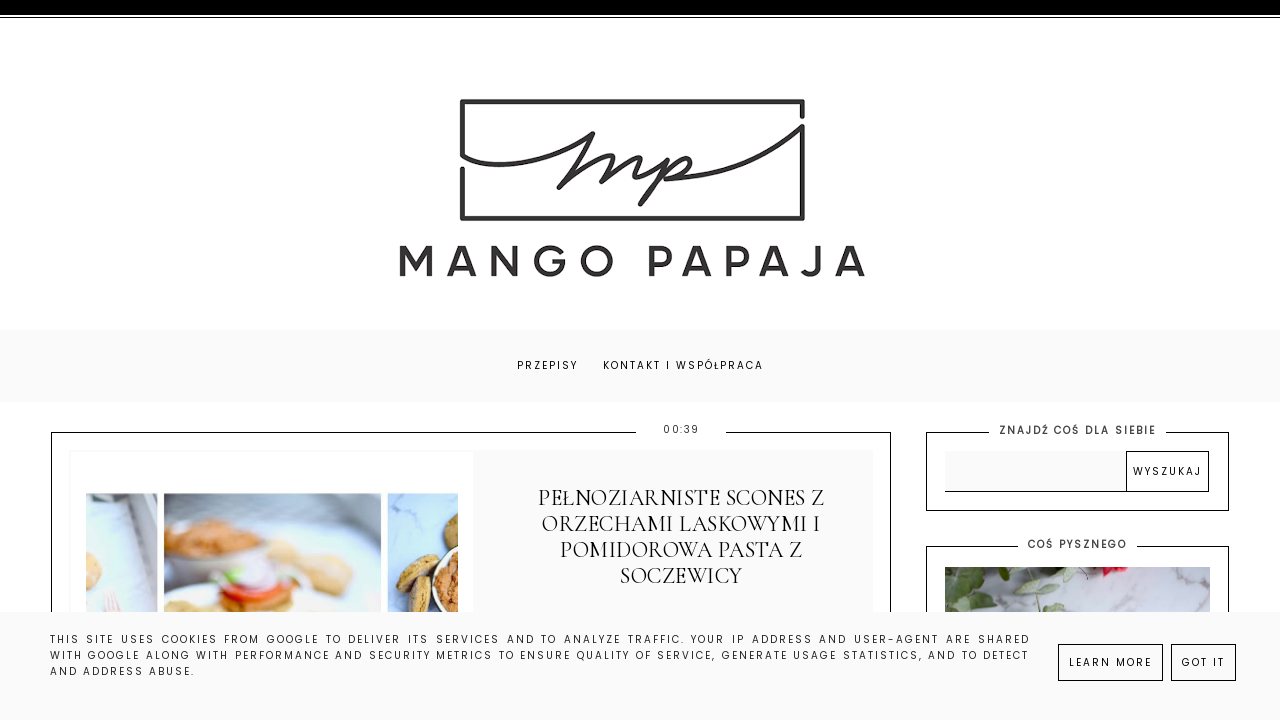

--- FILE ---
content_type: text/html; charset=UTF-8
request_url: https://www.mangopapaja.pl/2020/01/
body_size: 28028
content:
<!DOCTYPE html>
<html class='v2' dir='ltr' lang='pl' xmlns='http://www.w3.org/1999/xhtml' xmlns:b='http://www.google.com/2005/gml/b' xmlns:data='http://www.google.com/2005/gml/data' xmlns:expr='http://www.google.com/2005/gml/expr'>
<link href='https://fonts.googleapis.com/css?family=Quicksand:400,500|Cormorant+Garamond:400,400i,500,600,700|Cormorant+Infant:400,400i,500,500i|Judson:400,400i|Oranienbaum|PT+Serif:400,400i|Unna:400,400i|Amiri:400,400i,700,700i|Libre+Baskerville:400,400i,700|Montserrat|Poppins|Roboto' rel='stylesheet'/>
<link crossorigin='anonymous' href='https://use.fontawesome.com/releases/v5.0.13/css/all.css' integrity='sha384-DNOHZ68U8hZfKXOrtjWvjxusGo9WQnrNx2sqG0tfsghAvtVlRW3tvkXWZh58N9jp' rel='stylesheet'/>
<head>
<link href='https://www.blogger.com/static/v1/widgets/335934321-css_bundle_v2.css' rel='stylesheet' type='text/css'/>
<meta content='width=device-width,initial-scale=1.0,minimum-scale=1.0,maximum-scale=1.0' name='viewport'/>
<meta content='text/html; charset=UTF-8' http-equiv='Content-Type'/>
<meta content='blogger' name='generator'/>
<link href='https://www.mangopapaja.pl/favicon.ico' rel='icon' type='image/x-icon'/>
<link href='https://www.mangopapaja.pl/2020/01/' rel='canonical'/>
<link rel="alternate" type="application/atom+xml" title="Mango Papaja - Atom" href="https://www.mangopapaja.pl/feeds/posts/default" />
<link rel="alternate" type="application/rss+xml" title="Mango Papaja - RSS" href="https://www.mangopapaja.pl/feeds/posts/default?alt=rss" />
<link rel="service.post" type="application/atom+xml" title="Mango Papaja - Atom" href="https://www.blogger.com/feeds/4359619834657752653/posts/default" />
<!--Can't find substitution for tag [blog.ieCssRetrofitLinks]-->
<meta content='https://www.mangopapaja.pl/2020/01/' property='og:url'/>
<meta content='Mango Papaja' property='og:title'/>
<meta content='' property='og:description'/>
<title>Mango Papaja: stycznia 2020</title>
<style id='page-skin-1' type='text/css'><!--
/*
-----------------------------------------------
ADALINE Template
Design: BrandAndBlogger.pl
----------------------------------------------- */
/* Variable definitions
====================
<Group description="Tło bloga i dekoracja tła">
<Variable name="body.background.color" description="Background Color" type="color" default="#ffffff"/>
<Variable name="body.decoration.color" description="Kolor ozdobnego paska na górze strony 1" type="color" default="#fafafa"/>
<Variable name="body2.decoration.color" description="Kolor ozdobnego paska na górze strony 2" type="color" default="#000000"/>
</Group>
<Group description="Podkreślenia tytułów i dekoracyjne obramowania (dla całego bloga)">
<Variable name="underline.background.color" description="Kolor podkreślenia tytułów" type="color" default="#000000"/>
<Variable name="decorative.border.color" description="Kolor obramowania" type="color" default="#000000"/>
<Variable name="decorative2.border.color" description="Kolor obramowania stopki (z gadżetami)" type="color" default="#000000"/>
</Group>
<Group description="Menu (Strony)">
<Variable name="navbar.background.color" description="Kolor tła paska menu" type="color" default="#fafafa"/>
<Variable name="main.menu.font" description="Czcionka menu" type="font"
default="normal normal 10px Poppins, sans-serif"/>
<Variable name="main.menu.text.color" description="Kolor linków w menu" type="color" default="#000000"/>
<Variable name="main.menu.hover.color" description="Kolor linków w menu (po najechaniu myszką)" type="color" default="#cccccc"/>
</Group>
<Group description="Nagłówek">
<Variable name="header.font" description="Czcionka tekstu nagłówka (jeśli jest używany tekst zamiast obrazu)" type="font"
default="normal normal 40px Cormorant Garamond, sans-serif"/>
<Variable name="header.text.color" description="Kolor tekstu nagłówka" type="color" default="#000000" />
<Variable name="header.background.color" description="Kolor tła nagłówka" type="color" default="transparent" />
<Variable name="description.font" description="Czcionka podtytułu (jeśli jest używany)" type="font"
default="normal normal 10px Poppins, sans-serif"/>
<Variable name="description.text.color" description="Kolor tekstu podtytułu" type="color" default="#444444" />
</Group>
<Group description="Posty">
<Variable name="blog.font" description="Czcionka tekstu w postach" type="font"
default="normal normal 13px Poppins, sans-serif"/>
<Variable name="blog.text.color" description="Kolor tekstu w postach" type="color" default="#444444"/>
<Variable name="date.font" description="Czcionka daty" type="font"
default="normal normal 10px Poppins, sans-serif"/>
<Variable name="date.text.color" description="Kolor tekstu daty" type="color" default="#333333"/>
<Variable name="post.title.font" description="Czcionka tytułu posta" type="font"
default="normal normal 22px Cormorant Garamond, sans-serif"/>
<Variable name="post2.title.font" description="Czcionka nagłówków i tytułów w komentarzach" type="font"
default="normal normal 18px Cormorant Garamond, sans-serif"/>
<Variable name="post.title.text.color" description="Kolor tytułu posta" type="color" default="#000000"/>
<Variable name="post.title.hover.color" description="Kolor tytułu posta (po najechaniu myszką)" type="color" default="#cccccc"/>
<Variable name="jumplink.font" description="Czcionka przycisku Czytaj więcej" type="font"
default="normal normal 10px Poppins, sans-serif"/>
<Variable name="jumplink.text.color" description="Kolor czcionki przycisku Czytaj więcej" type="color" default="#000000"/>
<Variable name="jumplink.hover.color" description="Kolor czcionki przycisku Czytaj więcej (po najechaniu myszką)" type="color" default="#ffffff"/>
<Variable name="jumplink.border.color" description="Kolor obramowania etykiet i linków" type="color" default="#000000"/>
<Variable name="jumplink.border.hover.color" description="Kolor obramowania etykiet i linków (po najechaniu myszką)" type="color" default="#000000"/>
<Variable name="jumplink.background.color" description="Kolor tła przycisku Czytaj więcej" type="color" default="transparent"/>
<Variable name="jumplink.background.hover.color" description="Kolor tła przycisku Czytaj więcej (po najechaniu myszką)" type="color" default="#000000"/>
<Variable name="posts.labels.text.font" description="Czcionka etykiet w stopce posta" type="font"
default="normal normal 10px Poppins, sans-serif"/>
<Variable name="posts.icons.text.color" description="Kolor tekstu etykiet i ikon w stopce posta" type="color" default="#000000"/>
<Variable name="posts.icons.hover.color" description="Kolor tekstu etykiet i ikon w stopce posta (po najechaniu myszką)" type="color" default="#cccccc"/>
<Variable name="posts.icons.text.font" description="Rozmiar ikon w stopce posta" type="font"
default="normal normal 12px Poppins, sans-serif"/>
<Variable name="posts.link.color" description="Kolor linków w postach" type="color" default="#cccccc"/>
<Variable name="posts.link.hover.color" description="Kolor linków w postach (po najechaniu myszką)" type="color" default="#000000"/>
<Variable name="blockquote.background.color" description="Kolor tła cytatów w postach" type="color" default="#fafafa"/>
<Variable name="blockquote.text.color" description="Kolor tekstu cytatów w postach" type="color" default="#000000"/>
</Group>
<Group description="Posty - okładki na stronie głównej bloga">
<Variable name="thumb.border.color" description="Kolor obramowania zewnętrznego" type="color" default="#000000"/>
<Variable name="thumb2.background.color" description="Kolor tła wewnątrz" type="color" default="#fafafa"/>
</Group>
<Group description="Nawigacja starszy/nowszy post">
<Variable name="pager.font.arrow" description="Rozmiar ikony (na stronie głównej)" type="font"
default="normal normal 30px Poppins, sans-serif"/>
<Variable name="pager.font" description="Czcionka nawigacji (na stronie posta)" type="font"
default="normal normal 11px Poppins, sans-serif"/>
<Variable name="pager.text.color" description="Kolor czcionki nawigacji" type="color" default="#000000"/>
<Variable name="pager.hover.color" description="Kolor czcionki nawigacji (po najechaniu myszką)" type="color" default="#cccccc"/>
</Group>
<Group description="Czcionki w gadżetach">
<Variable name="widget.title.font" description="Tytuły gadżetów" type="font"
default="normal bold 10px Poppins, sans-serif"/>
<Variable name="widget.font" description="Tekst gadżetów" type="font"
default="normal normal 12px Poppins, sans-serif"/>
<Variable name="widget.post.title.font" description="Czcionka tytułów postów w gadżetach" type="font"
default="normal normal 13px Poppins, sans-serif"/>
<Variable name="widget.post.title2.font" description="Czcionka tytułów postów w wyróżnionych gadżetach" type="font"
default="normal normal 20px Cormorant Garamond, sans-serif"/>
<Variable name="widget.labels.text.font" description="Czcionka etykiet i linków" type="font"
default="normal normal 10px Poppins, sans-serif"/>
<Variable name="widget.form.text.font" description="Czcionka formularzy i list (gadżety: archiwum, obserwuj przez e-mail, wyszukaj)" type="font"
default="normal normal 10px Poppins, sans-serif"/>
</Group>
<Group description="Kolory w gadżetach w kolumnie bocznej">
<Variable name="widgets.background.color" description="Kolor tła gadżetów" type="color" default="#ffffff"/>
<Variable name="widget.title.text.color" description="Kolor tekstu tytułów gadżetów" type="color" default="#444444"/>
<Variable name="widget.text.color" description="Kolor tekstu w gadżetach" type="color" default="#444444"/>
<Variable name="s.post.title.text.color" description="Kolor tekstu tytułów postów w gadżetach" type="color" default="#000000"/>
<Variable name="s.post.title.hover.color" description="Kolor tekstu tytułów postów w gadżetach (po najechaniu myszką)" type="color" default="#cccccc"/>
<Variable name="s.post.title.background.color" description="Kolor tła tytułów postów w gadżetach" type="color" default="#fafafa"/>
<Variable name="s.labels.text.color" description="Kolor tekstu etykiet i linków" type="color" default="#000000"/>
<Variable name="s.labels.hover.color" description="Kolor tekstu etykiet i linków (po najechaniu myszką)" type="color" default="#ffffff"/>
<Variable name="s.labels.background.color" description="Kolor tła etykiet i linków" type="color" default="#ffffff"/>
<Variable name="s.labels.background.hover.color" description="Kolor tła etykiet i linków (po najechaniu myszką)" type="color" default="#000000"/>
<Variable name="s.labels.border.color" description="Kolor obramowania etykiet i linków" type="color" default="#000000"/>
<Variable name="s.labels.border.hover.color" description="Kolor obramowania etykiet i linków (po najechaniu myszką)" type="color" default="#000000"/>
<Variable name="s.icons.about.text.color" description="Kolor social ikonek" type="color" default="#000000"/>
<Variable name="s.icons.about.hover.color" description="Kolor social ikonek (po najechaniu myszką)" type="color" default="#cccccc"/>
<Variable name="s.widget.link.color" description="Kolor pozostałych linków w kolumnie bocznej" type="color" default="#cccccc"/>
<Variable name="s.widget.link.hover.color" description="Kolor pozostałych linków w kolumnie bocznej (po najechaniu myszką)" type="color" default="#000000"/>
</Group>
<Group description="Kolory formularzy w kolumnie bocznej (archiwum, obserwuj przez e-mail, wyszukaj)">
<Variable name="s.form.background.color" description="Kolor tła formularza" type="color" default="#fafafa"/>
<Variable name="s.form.text.color" description="Kolor tekstu formularza" type="color" default="#222222"/>
<Variable name="s.form.button.border.color" description="Kolor obramowania przycisku w gadżecie" type="color" default="#000000"/>
<Variable name="s.form.button.border.hover.color" description="Kolor obramowania przycisku w gadżecie (po najechaniu myszką)" type="color" default="#000000"/>
<Variable name="s.form.button.background.color" description="Kolor tła przycisku w gadżecie" type="color" default="#ffffff"/>
<Variable name="s.form.button.background.hover.color" description="Kolor tła przycisku w gadżecie (po najechaniu myszką)" type="color" default="#000000"/>
<Variable name="s.form.button.text.color" description="Kolor tekstu przycisku w gadżecie" type="color" default="#000000"/>
<Variable name="s.form.button.hover.color" description="Kolor tekstu przycisku w gadżecie (po najechaniu myszką)" type="color" default="#ffffff"/>
</Group>
<Group description="Kolory w gadżetach w stopce">
<Variable name="footer1.background.color" description="Kolor tła stopki" type="color" default="#fafafa"/>
<Variable name="f.widget.title.text.color" description="Kolor tekstu tytułów gadżetów" type="color" default="#444444"/>
<Variable name="f.widget.text.color" description="Kolor tekstu w gadżetach" type="color" default="#444444"/>
<Variable name="f.post.title.text.color" description="Kolor tekstu tytułów postów w gadżetach" type="color" default="#000000"/>
<Variable name="f.post.title.hover.color" description="Kolor tekstu tytułów postów w gadżetach (po najechaniu myszką)" type="color" default="#cccccc"/>
<Variable name="f.labels.text.color" description="Kolor tekstu etykiet i linków" type="color" default="#000000"/>
<Variable name="f.labels.hover.color" description="Kolor tekstu etykiet i linków (po najechaniu myszką)" type="color" default="#ffffff"/>
<Variable name="f.labels.background.color" description="Kolor tła etykiet i linków" type="color" default="transparent"/>
<Variable name="f.labels.background.hover.color" description="Kolor tła etykiet i linków (po najechaniu myszką)" type="color" default="#000000"/>
<Variable name="f.labels.border.color" description="Kolor obramowania etykiet i linków" type="color" default="#000000"/>
<Variable name="f.labels.border.hover.color" description="Kolor obramowania etykiet i linków (po najechaniu myszką)" type="color" default="#000000"/>
<Variable name="f.icons.about.text.color" description="Kolor social ikonek" type="color" default="#000000"/>
<Variable name="f.icons.about.hover.color" description="Kolor social ikonek (po najechaniu myszką)" type="color" default="#cccccc"/>
<Variable name="f.widget.link.color" description="Kolor pozostałych linków w stopce" type="color" default="#000000"/>
<Variable name="f.widget.link.hover.color" description="Kolor pozostałych linków w stopce (po najechaniu myszką)" type="color" default="#cccccc"/>
</Group>
<Group description="Kolory formularzy w stopce (archiwum, obserwuj przez e-mail, wyszukaj)">
<Variable name="f.form.background.color" description="Kolor tła formularza" type="color" default="#ffffff"/>
<Variable name="f.form.text.color" description="Kolor tekstu formularza" type="color" default="#222222"/>
<Variable name="f.form.button.border.color" description="Kolor obramowania przycisku w gadżecie" type="color" default="#000000"/>
<Variable name="f.form.button.border.hover.color" description="Kolor obramowania przycisku w gadżecie (po najechaniu myszką)" type="color" default="#000000"/>
<Variable name="f.form.button.background.color" description="Kolor tła przycisku w gadżecie" type="color" default="#fafafa"/>
<Variable name="f.form.button.background.hover.color" description="Kolor tła przycisku w gadżecie (po najechaniu myszką)" type="color" default="#000000"/>
<Variable name="f.form.button.text.color" description="Kolor tekstu przycisku w gadżecie" type="color" default="#000000"/>
<Variable name="f.form.button.hover.color" description="Kolor tekstu przycisku w gadżecie (po najechaniu myszką)" type="color" default="#ffffff"/>
</Group>
<Group description="Okienko cookies (z inform.o ciasteczkach">
<Variable name="cookies.background.color" description="Kolor tła okienka" type="color" default="#fafafa"/>
<Variable name="cookies.text.font" description="Czcionka w okienku cookies" type="font"
default="normal normal 10px Poppins, sans-serif"/>
<Variable name="cookies.text.color" description="Kolor tekstu w okienku" type="color" default="#222222"/>
<Variable name="cookies.buttons.border.color" description="Kolor obramowania przycisków" type="color" default="#000000"/>
<Variable name="cookies.buttons.border.hover.color" description="Kolor obramowania przycisków (po najechaniu myszką)" type="color" default="#000000"/>
<Variable name="cookies.buttons.background.color" description="Kolor tła przycisków" type="color" default="#fafafa"/>
<Variable name="cookies.buttons.background.hover.color" description="Kolor tła przycisków (po najechaniu myszką)" type="color" default="#000000"/>
<Variable name="cookies.buttons.text.color" description="Kolor tekstu przycisków" type="color" default="#000000"/>
<Variable name="cookies.buttons.hover.color" description="Kolor tekstu przycisków (po najechaniu myszką)" type="color" default="#ffffff"/>
</Group>
<Group description="Stopka - informacje o autorze">
<Variable name="copyright.background.color" description="Kolor tła stopki" type="color" default="#000000"/>
<Variable name="copyright.font" description="Czcionka" type="font"
default="normal normal 8px Poppins, sans-serif"/>
<Variable name="copyright.text.color" description="Kolor tekstu" type="color" default="#ffffff"/>
<Variable name="copyright.hover.color" description="Kolor linków (po najechaniu myszką)" type="color" default="#000000"/>
</Group>
*/
.main-inner .widget ul, .main-inner .widget #ArchiveList ul.flat {
list-style: none;
}
.main-inner .widget .post-body ul {
list-style: disc;
}
.footer-inner .widget ul {
list-style: none;
}
.widget ul {
padding: 0 !important;
}
.post-body ul, .post-body ol {
padding: 0 50px !important;
margin-left:auto;
margin-right:auto;
}------ */
/* ############################# RESET ############################# */* {margin: 0 0 !important;  padding: 0 !important;} *:focus{ outline:none !important;  }  .feed-links, #Attribution1 {display:none;}  ul {padding-start: 0 !important;}#crosscol, .crosscol-overflow-outer, #crosscol-overflow, .main-outer, .main-columns,  #Blog1, .main .section, .column-center, .footer-outer, #footer-1, .footer-2-inner .section  {margin: 0 !important;padding: 0 !important;border: 0; outline: 0; } #footer-1 .item-content {overflow-x:hidden !important;}.widget {margin: 0 0 !important;}.section, .footer-inner, .content, .footer, .main .section, .main-columns, .column-center {margin: 0 auto !important; padding: 0 !important;}/* ########## LAYOUT ######## */body#layout { width:800px !important; position:relative;}#layout .region-inner {padding: 0 !important;}#layout .body-inner {width:800px !important;margin: 0 auto !important;}#layout .main-columns {width:800px !important;} #layout .section {margin: 10px !important; width:780px !important;}#layout .header.section {margin-top:70px !important;}#layout .navbar.section, .navbar.section {display:none !important;}#layout #Navbar1, #Navbar1 {display:none !important;} #layout .column-center, #layout .main-outer {display:-webkit-box !important;display:-ms-flexbox !important;display:-webkit-flex !important;display:-moz-box !important;display:flex !important;-webkit-box-orient: horizontal !important;-webkit-box-direction: normal !important;    -ms-flex-direction: row !important;        -webkit-flex-direction: row !important;        -moz-box-orient: horizontal !important;        -moz-box-direction: normal !important;        flex-direction: row !important;}#layout .main.section {width:480px !important;}#layout #sidebar-right-1 {max-width:280px;width:280px !important;}#layout .footer-inner {width:800px !important;}#layout .footer-2-inner {display:-webkit-box !important;display:-ms-flexbox !important;display:-webkit-flex !important;display:-moz-box !important;display:flex !important;-webkit-box-orient: horizontal !important;-webkit-box-direction: normal !important;    -ms-flex-direction: row !important;        -webkit-flex-direction: row !important;        -moz-box-orient: horizontal !important;        -moz-box-direction: normal !important;        flex-direction: row !important;}#layout .footer-2-1, #layout .footer-2-2, #layout .footer-2-3 {width:33.3% !important;} #layout #footer-1::before {display:inline-block !important;content:'MIEJSCE NA GADŻET ETYKIETY - JEŚLI MASZ ICH DUŻO, DODAJ JE TUTAJ! POZOSTAŁE GADŻETY DODAWAJ TYLKO DO KOLUMNY LUB STOPEK PONIŻEJ!';}#layout #footer-3::before {display:inline-block !important;content:'MIEJSCE NA GADŻET INSTAGRAMA (HTML/JAVA SCRIPT)';}/* ######### END OF LAYOUT ####### */body {min-width: 0;max-width: 100vw;width: 100%; margin: 0 auto !important; padding: 0 !important;overflow-x:hidden !important;background:#ffffff;border-top:15px solid #000000;-webkit-box-shadow: 0 2px 0 #ffffff inset, 0 3px 0 #000000 inset;box-shadow: 0 2px 0 #ffffff inset, 0 3px 0 #000000 inset;}.body-inner {width:100%;height:100%;overflow:hidden !important;}a, a:link, a:visited, a:hover {-webkit-transition: 0.3s ease-out;-o-transition: 0.3s ease-out;-moz-transition: 0.3s ease-out;transition: 0.3s ease-out;}html {-webkit-animation: wooop 3s ease-out 0s;-moz-animation: wooop 3s ease-out 0s;animation: wooop 3s ease-out 0s;}.separator a {margin-left: 0 !important;margin-right: 0 !important;}.post-body img, .post-body .tr-caption-container, .Profile img, .Image img,.BlogList .item-thumbnail img {  padding: 0 !important;  border: none !important;  background: none !important;  -ms-box-shadow: 0px 0px 0px transparent !important;  -o-box-shadow: 0px 0px 0px transparent !important;  -webkit-box-shadow: 0px 0px 0px transparent !important;  box-shadow: 0px 0px 0px transparent !important;}/* ############################# LOADING ############################# */ @-moz-keyframes wooop {0% {opacity: 0;}20% {opacity: 0;}100% {opacity: 1;}} @keyframes wooop {0% {opacity: 0;}20% {opacity: 0;}100% {opacity: 1;}}@-webkit-keyframes wooop {from {opacity: 0;}to {opacity: 1;}}#crosscol, .header {position:relative;opacity:0;-webkit-animation: ssslide 1.8s ease-out 1s;-moz-animation: ssslide 1.8s ease-out 1s;animation: ssslide 1.8s ease-out 1s;-moz-animation-fill-mode: forwards;animation-fill-mode: forwards;-webkit-animation-fill-mode: forwards;}@-moz-keyframes ssslide {0% {opacity: 0;}100% {opacity: 1;}}@keyframes ssslide {0% {opacity: 0;}100% {opacity: 1;}}@-webkit-keyframes ssslide {from {opacity: 0;}to {opacity: 1;}}@-moz-keyframes loading {0% {opacity:0;-moz-transform:translateY(-20%);transform:translateY(-20%);}100% {opacity:1;-moz-transform:translateY(0);transform:translateY(0);}}@keyframes loading {0% {opacity:0;-webkit-transform:translateY(-20%);-moz-transform:translateY(-20%);transform:translateY(-20%);}100% {opacity:1;-webkit-transform:translateY(0);-moz-transform:translateY(0);transform:translateY(0);}} @-webkit-keyframes loading {0% {opacity:0;-webkit-transform:translateY(-20%);transform:translateY(-20%);}100% {opacity:1;-webkit-transform:translateY(0);transform:translateY(0);}}[data-aos='anim1'] {  -webkit-transform: translateY(40px);  -moz-transform: translateY(40px);  -ms-transform: translateY(40px);  transform: translateY(40px);  opacity: 0;  -webkit-transition-property: opacity, -webkit-transform;  transition-property: opacity, -webkit-transform;  -o-transition-property: transform, opacity;  -moz-transition-property: transform, opacity, -moz-transform;  transition-property: transform, opacity;  transition-property: transform, opacity, -webkit-transform, -moz-transform;}[data-aos='anim1'].aos-animate {    -webkit-transform: translateY(0);    -moz-transform: translateY(0);    -ms-transform: translateY(0);    transform: translateY(0);    opacity: 1;}[data-aos='anim2'] {  -webkit-transform: translateY(80px);  -moz-transform: translateY(80px);  -ms-transform: translateY(80px);  transform: translateY(80px);  opacity: 0;  -webkit-transition-property: opacity, -webkit-transform;  transition-property: opacity, -webkit-transform;  -o-transition-property: transform, opacity;  -moz-transition-property: transform, opacity, -moz-transform;  transition-property: transform, opacity;  transition-property: transform, opacity, -webkit-transform, -moz-transform;}[data-aos='anim2'].aos-animate {    -webkit-transform: translateY(0);    -moz-transform: translateY(0);    -ms-transform: translateY(0);    transform: translateY(0);    opacity: 1;}/* ############################# FORMS ############################# */input:-webkit-autofill, textarea:-webkit-autofill, select:-webkit-autofill, input:-moz-autofill, textarea:-moz-autofill, select:-moz-autofill, input:-o-autofill, textarea:-o-autofill, select:-o-autofill, input:-ms-autofill, textarea:-ms-autofill, select:-ms-autofill {background-color: transparent !important;} input:-webkit-autofill {box-shadow: 0 0 0 100vw #fff inset;-webkit-box-shadow: 0 0 0 100vw #fff inset;border-bottom:1px solid transparent !important;}/* ############################# MAIN ################################## */a:link, a:visited, a:hover {text-decoration:none;}/* ------------------------------------------------------------------------------------------------------- CENTER ------------------------------ */#crosscol, .crosscol-overflow-outer, .tabs .section, .main .section {position:relative;width:100%;display:-webkit-box;display:-ms-flexbox;display:-webkit-flex;display:-moz-box;display:flex;-webkit-box-pack: center !important;    -ms-flex-pack: center !important;        -webkit-justify-content: center !important;        -moz-box-pack: center !important;        justify-content: center !important;margin-bottom:20px !important;}/* ############################# HEADER ################################# *//*header {background:url(https://blogger.googleusercontent.com/img/b/R29vZ2xl/AVvXsEi6dpOiseKwb9M3c7CcWRHe6O8xiaRmyJM2uNJayxZaC1-IVkZrabriz03nd8sZtrrrOemvCVV17ecQJ4vFeoA2PDIpdl8nqeo2yLIK_UJt4k6gvlbg7nksOVb3BDDBg-nwANFZtQlGhZQs/s1600/7+kopia+p.jpg) no-repeat center center;background-size:cover;}#Header1, .header-outer { background:transparent !important;}*/#Header1 { padding-top:20px !important;position:relative;width:100%;text-align:center;display:-webkit-box;display:-ms-flexbox;display:-webkit-flex;display:-moz-box;display:flex;-webkit-box-pack:center;    -ms-flex-pack:center;        -webkit-justify-content:center;        -moz-box-pack:center;        justify-content:center;       -webkit-align-content:center;       -ms-flex-line-pack:center;       align-content:center;       -webkit-box-align:center;       -webkit-align-items:center;       -moz-box-align:center;       -ms-flex-align:center;       align-items:center;text-align:center;font:normal normal 40px Cormorant Garamond Script, sans-serif;color:#000000;background:transparent;} .header-outer {position:relative;padding:0;background:transparent;}.tabs-outer {margin-top:0;}.header-inner a {display:-webkit-box !important;display:-webkit-flex !important;display:-moz-box !important;display:-ms-flexbox !important;display:flex !important;-webkit-box-pack:center;    -ms-flex-pack:center;        -webkit-justify-content:center;        -moz-box-pack:center;        justify-content:center;       -webkit-align-content:center;       -ms-flex-line-pack:center;       align-content:center;       -webkit-box-align:center;       -webkit-align-items:center;       -moz-box-align:center;       -ms-flex-align:center;       align-items:center;} .header-inner .description {font:normal normal 10px Poppins, sans-serif;text-transform:uppercase;letter-spacing:2px;position:relative;left:75px;top:-40px; color:#444444;}.header-inner {-webkit-background-size:cover;background-size:cover;padding-bottom:0!important;margin-bottom:0!important;}@media screen and (max-width: 467px) {.header-outer {padding:10px 0 0 0;}.tabs-outer {margin-top:-20px;}#Header1 img {max-width:85%;width:85%;margin:10px 0;padding:10px 0;height:auto;-webkit-background-size:cover !important;background-size:cover !important;}.header-inner .description {position:relative;left:30vw;top:-35px; max-width:50vw;width:50vw;text-align:left;font-size:9px;}}@media screen and (min-width: 468px) and (max-width:991px) {.tabs-outer {margin-top:-20px;}.social-icons {right:0;display: -webkit-box;display: -webkit-flex;display: -moz-box;display: -ms-flexbox;display: flex;}}/* ############################# MENU ################################# */#crosscol {background:#fafafa;}#crosscol .PageList a { position:relative !important;}@media screen and (min-width: 468px) and (max-width:991px) {.tabs-outer {margin-top:-20px;}}@media screen and (min-width: 200px) {#crosscol {width:100%;}#crosscol .PageList {width:100%;z-index:110 !important;text-align:center !important;margin:0 auto !important;padding:0;position:relative;max-width:1250px;}#crosscol .PageList .widget-content {margin:0 auto !important;}#crosscol .PageList ul li {padding:10px 0;display:inline-block !important;}.tabs .widget li, .tabs .widget li {float:none !important;}#crosscol .PageList ul {text-align:center;margin:0 auto !important;text-align:center;margin:10px auto !important;}#crosscol .PageList a:link, #crosscol .PageList a:visited {position:relative;text-align:center;margin:0 auto !important;color:#000000 !important;padding:10px;}#crosscol .PageList a:hover {color:#cccccc !important;}#crosscol .PageList .widget-content {text-transform:uppercase;font:normal normal 10px Poppins, sans-serif;letter-spacing:2px; text-align:center !important;margin: 0 auto !important;text-align:center;display:-webkit-box;display:-webkit-flex;display:-moz-box;display:-ms-flexbox;display:flex;-webkit-box-pack:justify;-webkit-justify-content:space-between;-moz-box-pack:justify;-ms-flex-pack:justify;justify-content:space-between;text-align:center;max-width:1199px !important;width:85% !important;}.PageList LI.selected A {font-weight:inherit !important;}}@media screen and (max-width: 467px) {#crosscol .PageList ul li {padding:2px 0;}#crosscol .PageList ul li a {display:inline-block !important;}#crosscol .PageList .widget-content {font-size:0.6em;}}@media screen and (min-width: 468px) and (max-width: 767px) {#crosscol .PageList ul li {padding:6px 0;}}@media screen and (min-width: 768px){#crosscol .PageList ul li {padding:10px 0;}}#crosscol .PageList {background:#fafafa;}@media screen and (max-width:467px) {.tabs-outer {margin-top:-20px;}#crosscol .PageList a:link, #crosscol .PageList a:visited {line-height:0.6em !important;}#crosscol .PageList ul li a::after {bottom:0px !important;}}@media screen and (min-width: 468px) and (max-width:991px) {.tabs-outer {margin-top:-20px;}#crosscol .PageList a:link, #crosscol .PageList a:visited {display:inline-block !important;line-height:0.6em !important;padding:10px;}#crosscol .PageList ul li a::after {bottom:0 !important;}}@media screen and (min-width: 992px) {#crosscol .PageList a:link, #crosscol .PageList a:visited {display:inline-block !important;line-height:0.8em !important;padding:12px 10px;}#crosscol .PageList ul li a::after {bottom:0 !important;}}#crosscol {margin-bottom: 30px !important;}/* ############################# KOLUMNY ################################# */@media screen and (max-width: 991px) {/* -------------- CENTER -------------- */#main, .column-center, .main-outer {display:-webkit-box;display:-ms-flexbox;display:-webkit-flex;display:-moz-box;display:flex;-webkit-box-orient:vertical;-webkit-box-direction:normal;    -ms-flex-direction:column;        -webkit-flex-direction:column;        -moz-box-orient:vertical;        -moz-box-direction:normal;        flex-direction:column;width:100% !important;max-width:100%;-ms-flex-line-pack:center;    -webkit-align-content:center;    align-content:center;margin:0 auto !important;position:relative;-webkit-box-align:center;-ms-flex-align:center;-webkit-align-items:center;-moz-box-align:center;align-items:center;-webkit-box-pack: center !important;    -ms-flex-pack: center !important;        -webkit-justify-content: center !important;        -moz-box-pack: center !important;        justify-content: center !important;}.main-columns {display:-webkit-box !important;display:-ms-flexbox !important;display:-webkit-flex !important;display:-moz-box !important;display:flex !important;-webkit-box-orient:vertical !important;-webkit-box-direction:normal !important;    -ms-flex-direction:column !important;        -webkit-flex-direction:column !important;        -moz-box-orient:vertical !important;        -moz-box-direction:normal !important;        flex-direction:column !important;width:100% !important;max-width:100%;margin:0 auto !important;position:relative;-ms-flex-line-pack:center !important;    -webkit-align-content:center !important;    align-content:center !important;-webkit-box-align:center !important;    -ms-flex-align:center !important;        -webkit-align-items:center !important;        -moz-box-align:center !important;        align-items:center !important;-webkit-box-pack: center !important;    -ms-flex-pack: center !important;        -webkit-justify-content: center !important;        -moz-box-pack: center !important;        justify-content: center !important;margin: 5px auto !important;}.main-outer, .sidebar {width:100% !important;}.main-outer {border-right: 0px solid transparent !important;}.sidebar {max-width:100% !important;}.sidebar .section {width:100%;padding:10px;}#sidebar-right-1 {max-width:100%;width:100% !important;}}/* -------------- CENTER -------------- */.column-center {position:relative;}.main-columns {position:relative;display:-webkit-box;display:-ms-flexbox;display:-webkit-flex;display:-moz-box;display:flex;width:92% !important;max-width:1250px;-webkit-box-pack:center !important;    -ms-flex-pack:center !important;        -webkit-justify-content:space-between !important;        -moz-box-pack:justify !important;        justify-content:space-between !important;position:relative;width:100%;display:flex;-webkit-box-orient:horizontal;-webkit-box-direction:normal;-webkit-flex-direction:row;-moz-box-orient:horizontal;-moz-box-direction:normal;-ms-flex-direction:row;flex-direction:row;}@media screen and (min-width: 992px) {.main-columns {margin:15px auto !important;}}.main-outer {position:relative;display:-webkit-box;display:-ms-flexbox;display:-webkit-flex;display:-moz-box;display:flex;-webkit-box-pack: center !important;    -ms-flex-pack: center !important;        -webkit-justify-content: center !important;        -moz-box-pack: center !important;        justify-content: center !important;border-right: 35px solid transparent;width:100%;max-width:100% !important;}.sidebar {position:relative;width:36%;}#sidebar-right-1 {position:relative;max-width:auto;display:-webkit-box;display:-ms-flexbox;display:-webkit-flex;display:-moz-box;display:flex;-webkit-box-pack:center !important;    -ms-flex-pack:center !important;        -webkit-justify-content:center !important;        -moz-box-pack:center !important;        justify-content:center !important;-ms-flex-line-pack:center !important;    -webkit-align-content:center !important;    align-content:center !important;-webkit-box-align:center !important;    -ms-flex-align:center !important;        -webkit-align-items:center !important;        -moz-box-align:center !important;        align-items:center !important;-webkit-box-orient:vertical;-webkit-box-direction:normal;    -ms-flex-direction:column;        -webkit-flex-direction:column;        -moz-box-orient:vertical;        -moz-box-direction:normal;        flex-direction:column; margin-bottom:20px !important;} .content {margin: 0 auto !important;} /* ############################# POSTY ################################# */@media screen and (max-width: 450px) {.post-thumb-image img {width:100%;height:280px !important;}}@media screen and (max-width: 767px) {.post-thumb img {width:100%;height:400px !important;}.post-thumb-summary {display:-webkit-box;display:-ms-flexbox;display:-webkit-flex !important;display:-moz-box !important;display:flex !important;-webkit-box-orient:vertical;-webkit-box-direction:normal;    -ms-flex-direction:column;        -webkit-flex-direction:column;        -moz-box-orient:vertical;        -moz-box-direction:normal;        flex-direction:column;-webkit-box-pack:center;    -ms-flex-pack:center;        -webkit-justify-content:center;        -moz-box-pack:center;        justify-content:center;-webkit-box-align:center;    -ms-flex-align:center;        -webkit-align-items:center;        -moz-box-align:center;        align-items:center;-ms-flex-line-pack:center;    -webkit-align-content:center;    align-content:center;margin: 0 auto;}.post-thumb-postandmore, .post-thumb-image, .post-thumb img {max-width:100% !important;width:100% !important;margin: 0 !important;}.post-thumb-postandmore-inner {padding: 0 !important;}#Blog1 {margin: 0 auto;width:100%;}.post-body img {width:auto;max-width:100%;margin-left: 0 !important;margin-right: 0 !important;}.post-thumb-postandmore {z-index: 3 !important;}.post-thumb-image {padding: 0  !important; border: 0px solid transparent !important;margin-right:0 !important;z-index: 0 !important;}#post-summary {padding: 10px !important;}.post-thumb-postandmore {padding: 0 !important;}.comment-link, .comment-link i {padding-left:0 !important;margin-left: 0 !important;}.comment-link {margin-right: -10px !important;}.share-buttons-box a {margin:0 5px 0 5px !important;}.share-buttons-box a:last-child {margin-right:10px !important;}.blog-posts {display: -webkit-box;display: -webkit-flex;display: -moz-box;display: -ms-flexbox;display: flex;-webkit-box-pack:justify;-webkit-justify-content:space-between;-moz-box-pack:justify;-ms-flex-pack:justify;justify-content:space-between;-webkit-box-orient:horizontal;-webkit-box-direction:normal;-webkit-flex-direction:row;-moz-box-orient:horizontal;-moz-box-direction:normal;-ms-flex-direction:row;flex-direction:row;-webkit-flex-wrap:wrap;-ms-flex-wrap:wrap;flex-wrap:wrap;width:100%;position:relative;}.post-outer {width:100% !important;max-width:100% !important;margin:25px 0 !important;}.post-outer h3.post-title {display:block;width:auto;max-width:100%;background:transparent;margin: 15px 10px 10px 10px !important;position:relative;display:-webkit-box !important;display:-ms-flexbox !important;display:-webkit-flex !important;display:-moz-box !important;display:flex !important;-webkit-box-align:center !important;    -ms-flex-align:center !important;        -webkit-align-items:center !important;        -moz-box-align:center !important;        align-items:center !important;display:flex;-webkit-box-pack:center;    -ms-flex-pack:center;        -webkit-justify-content:center;        -moz-box-pack:center;        justify-content:center;padding:5px 10px 10px 10px;text-transform:uppercase;letter-spacing:1px !important;}.post-body {padding:0 !important;}.post-thumb-postandmore {padding: 0 15px 10px 15px !important;}h2.date-header {top:-34px !important;padding:5px 8px !important;border: 1px solid #000000;}.post-footer-line-1 {-webkit-box-pack:center !important;-webkit-justify-content:center !important;-moz-box-pack:center !important;-ms-flex-pack:center !important;justify-content:center !important;position:relative !important;bottom:0 !important;}}@media screen and (min-width: 768px) {.post-thumb-image {width:-webkit-calc(100% - 18px) !important;width:-moz-calc(100% - 18px) !important;width:calc(100% - 18px) !important;}.post-footer-line > * {    margin-right: 0 !important;}}#Blog1 {position:relative;font-weight:400;line-height: 1.5em !important;letter-spacing:1px;position:relative;font:normal normal 13px Poppins, sans-serif;color:#444444;width:100%;max-width:100% !important;}#Blog1 a:link, #Blog1 a:visited {-webkit-transition: 0.3s ease-out;-o-transition: 0.3s ease-out;-moz-transition: 0.3s ease-out;transition: 0.3s ease-out;color:#cccccc;}#Blog1 a:hover { color:#000000;-webkit-transition: 0.3s ease-out;-o-transition: 0.3s ease-out;-moz-transition: 0.3s ease-out;transition: 0.3s ease-out;}.post-footer a:link, .post-footer a:visited, .share-buttons-box i, .comment-link i {color:#000000 !important;font-weight:normal !important;-webkit-transition: 0.3s ease-out;-o-transition: 0.3s ease-out;-moz-transition: 0.3s ease-out;transition: 0.3s ease-out;}.comment-link i { font-weight:bold !important;}.post-footer a:hover,  .share-buttons-box i:hover, .comment-link:hover i, .comment-link i:hover {color:#cccccc !important;-webkit-transition: 0.3s ease-out;-o-transition: 0.3s ease-out;-moz-transition: 0.3s ease-out;transition: 0.3s ease-out;text-decoration:none;}.post-body img {border: 0px solid transparent !important;-webkit-box-shadow: 0 0 0 rgba(0, 0, 0, 0) !important;box-shadow: 0 0 0 rgba(0, 0, 0, 0) !important;max-width:100%;}.blog-posts {display: -webkit-box;display: -webkit-flex;display: -moz-box;display: -ms-flexbox;display: flex;-webkit-box-pack:justify;-webkit-justify-content:space-between;-moz-box-pack:justify;-ms-flex-pack:justify;justify-content:space-between;-webkit-box-orient:horizontal;-webkit-box-direction:normal;-webkit-flex-direction:row;-moz-box-orient:horizontal;-moz-box-direction:normal;-ms-flex-direction:row;flex-direction:row;-webkit-flex-wrap:wrap;-ms-flex-wrap:wrap;flex-wrap:wrap;width:100%;position:relative;}.post-outer, .inline-ad { border-top:0px solid transparent !important;}.post-outer {height:auto !important;width:100%;-webkit-box-sizing:border-box;-moz-box-sizing:border-box;box-sizing:border-box;margin:18px 0;float: left;position:relative;}.post-outer:first-child {margin-top:0 !important;}.post.hentry {width:100%;position:relative;}.post-body {width:auto;}.post-thumb-summary {position:relative;left:0 !important;-webkit-box-sizing:border-box !important;-moz-box-sizing:border-box !important;box-sizing:border-box !important;display: grid;grid-template-columns: repeat(2, 1fr);}.post-thumb-image {grid-column: 1 / 2; grid-row: 1 / 1; z-index: 2; }.post-thumb-postandmore {grid-column: 1 / 3; grid-row: 1 / 1; z-index: 1; }.post-thumb-postandmore {width:-webkit-calc(100% - 36px) !important;width:-moz-calc(100% - 36px) !important;width:calc(100% - 36px) !important;display:-webkit-box;display:-webkit-flex;display:-moz-box;display:-ms-flexbox;display:flex;        -webkit-box-orient:horizontal;        -webkit-box-direction:normal;        -webkit-flex-direction:row;        -moz-box-orient:horizontal;        -moz-box-direction:normal;        -ms-flex-direction:row;        flex-direction:row;        -webkit-box-pack:center !important;        -webkit-justify-content:center !important;        -moz-box-pack:center !important;        -ms-flex-pack:center !important;        justify-content:center !important;    -webkit-align-content:center !important;    -ms-flex-line-pack:center !important;    align-content:center !important;padding:15px 0 15px 50%;margin:18px;position:relative;-webkit-box-sizing:border-box !important;-moz-box-sizing:border-box !important;box-sizing:border-box !important;background:#fafafa;}.post-thumb-postandmore-inner {display:-webkit-box;display:-webkit-flex;display:-moz-box;display:-ms-flexbox;display:flex;-webkit-box-sizing:border-box !important;-moz-box-sizing:border-box !important;box-sizing:border-box !important;        -webkit-box-orient:vertical;        -webkit-box-direction:normal;        -webkit-flex-direction:column;        -moz-box-orient:vertical;        -moz-box-direction:normal;        -ms-flex-direction:column;        flex-direction:column;        -webkit-box-pack:start !important;        -webkit-justify-content:flex-start !important;        -moz-box-pack:start !important;        -ms-flex-pack:start !important;        justify-content:flex-start !important;        -webkit-box-align:center !important;        -webkit-align-items:center !important;        -moz-box-align:center !important;        -ms-flex-align:center !important;        align-items:center !important;    -webkit-align-content:center !important;    -ms-flex-line-pack:center !important;    align-content:center !important;padding:0 15px;width:100%;}.post-thumb-postandmore::after {content:'';position:absolute;top:-18px;left:-18px;right:-18px;bottom:-18px;z-index:-1;border: 1px solid #000000;}#post-summary {text-align:justify !important;padding:15px 0 !important;}.post-thumb-image {width:100%;overflow:hidden;height:100%;max-width:429px;max-height:500px;background:#ffffff !important;-webkit-box-sizing:border-box !important;-moz-box-sizing:border-box !important;box-sizing:border-box !important;margin:20px;border:15px solid #ffffff;}.post-thumb-image a {    display: block !important;    width: 100% !important;line-height: 0.5em !important;}.post-thumb-image img {width:100%;height:500px;max-width:initial !important;-o-object-fit:cover !important;   object-fit:cover !important;-webkit-transition: 0.3s ease-out;-o-transition: 0.3s ease-out;-moz-transition: 0.3s ease-out;transition: 0.3s ease-out;-ms-transform:scale(1);-webkit-transform:scale(1);-moz-transform:scale(1);transform:scale(1);opacity:1;-webkit-background-size:cover;background-size:cover;}.post-thumb-image img:hover {-webkit-transition: 0.3s ease-out;-o-transition: 0.3s ease-out;-moz-transition: 0.3s ease-out;transition: 0.3s ease-out;-ms-transform:scale(1.1);-webkit-transform:scale(1.1);-moz-transform:scale(1.1);transform:scale(1.1);opacity:0.7;}.summary-and-link {display:-webkit-box;display:-ms-flexbox;display:-webkit-flex;display:-moz-box;display:flex;-webkit-box-orient:vertical;-webkit-box-direction:normal;    -ms-flex-direction:column;        -webkit-flex-direction:column;        -moz-box-orient:vertical;        -moz-box-direction:normal;        flex-direction:column;-webkit-box-pack:center !important;    -ms-flex-pack:center !important;        -webkit-justify-content:center !important;        -moz-box-pack:center !important;        justify-content:center !important;-webkit-box-align:center !important;    -ms-flex-align:center !important;        -webkit-align-items:center !important;        -moz-box-align:center !important;        align-items:center !important;-ms-flex-line-pack:center !important;    -webkit-align-content:center !important;    align-content:center !important; }.jump-link {margin-top:2px;margin-bottom:5px;}.jump-link a {display:block;font:normal normal 10px Poppins, sans-serif;text-transform:uppercase;letter-spacing:1px;padding:10px;margin:5px !important;-webkit-transition: 0.3s ease-out;-o-transition: 0.3s ease-out;-moz-transition: 0.3s ease-out;transition: 0.3s ease-out;}.jump-link a:link, .jump-link a:visited {color:#000000 !important;border:1px solid #000000;background:transparent !important;font-weight:normal !important;webkit-transition: 0.3s ease-out;-o-transition: 0.3s ease-out;-webkit-transition: 0.3s ease-out;-moz-transition: 0.3s ease-out;transition: 0.3s ease-out;}.jump-link a:hover {-webkit-transition: 0.3s ease-out;-o-transition: 0.3s ease-out;-moz-transition: 0.3s ease-out;transition: 0.3s ease-out;color:#ffffff !important;border:1px solid #000000;background:#000000 !important;}.post-share-buttons {margin-top: 0px !important;}.post-date-and-title {width:100%;display:-webkit-box;display:-ms-flexbox;display:-webkit-flex;display:-moz-box;display:flex;-webkit-box-orient:vertical;-webkit-box-direction:normal;    -ms-flex-direction:column;        -webkit-flex-direction:column;        -moz-box-orient:vertical;        -moz-box-direction:normal;        flex-direction:column;-webkit-box-pack:center !important;    -ms-flex-pack:center !important;        -webkit-justify-content:center !important;        -moz-box-pack:center !important;        justify-content:center !important;-webkit-box-align:center !important;    -ms-flex-align:center !important;        -webkit-align-items:center !important;        -moz-box-align:center !important;        align-items:center !important;-ms-flex-line-pack:center !important;    -webkit-align-content:center !important;    align-content:center !important;background:#fafafa !important;z-index:3;}.post-date-and-title::after {background:#000000 !important;}.post-date-and-title::before {background:#000000 !important;}h2.date-header {display:block;font-style:normal !important;font:normal normal 10px Poppins, sans-serif !important;text-transform:uppercase!important;letter-spacing:1.5px!important;padding:2px 10px;margin: 0 auto !important;width:auto;margin-left:auto !important;margin-right:auto !important;text-align:center;color:#333333 !important;min-width:70px;position:absolute;top:-30px;background:#ffffff;text-align:center;z-index: 7 !important;}h2.date-header span {display:block;z-index: 2 !important;color:#333333 !important;}h3.post-title, h3.post-title a {font: normal normal 22px Cormorant Garamond, sans-serif !important;color:#000000 !important;text-align:center !important;line-height:1.2em !important;} h3.post-title a:link, h3.post-title a:visited {color:#000000 !important;width:100%;text-transform:uppercase;}h3.post-title a:hover {color:#cccccc !important;text-decoration:none !important;}h3.post-title {width:100%;margin: 15px 0 15px 0 !important;position:relative;display:-webkit-box !important;display:-ms-flexbox !important;display:-webkit-flex !important;display:-moz-box !important;display:flex !important;-webkit-box-align:center !important;    -ms-flex-align:center !important;        -webkit-align-items:center !important;        -moz-box-align:center !important;        align-items:center !important;display:flex;-webkit-box-pack:center;    -ms-flex-pack:center;        -webkit-justify-content:center;        -moz-box-pack:center;        justify-content:center;padding:5px 0 15px 0;letter-spacing:1px;}h3.post-title a::after {position: absolute;content: '';width: 20px;height:1px;bottom: -10px;left: 0;right: 0;margin-left: auto;margin-right: auto;background:#000000 !important; -webkit-transition: 0.3s ease-out;-o-transition: 0.3s ease-out;-moz-transition: 0.3s ease-out;transition: 0.3s ease-out;}h3.post-title a:hover::after {-webkit-transition: 0.3s ease-out;-o-transition: 0.3s ease-out;-moz-transition: 0.3s ease-out;transition: 0.3s ease-out;background:#cccccc !important; }.post-thumb-postandmore ul, .post-thumb-postandmore ol {margin-bottom: 1.3em;margin-top: 1.3em;line-height: 20px;padding: 0 50px !important;}.post-thumb-postandmore ul li, .post-thumb-postandmore ol li {margin-bottom: .8em !important;line-height: 20px;}.post-body h2, .post-body h3, .post-body h4 {font:normal normal 18px Cormorant Garamond, sans-serif;letter-spacing:0.5px;color:#000000 !important;}.post-body h2 {font-size:34px;margin:40px 0 35px 0;}.post-body h3 {font-size:28px;margin:30px 0 25px 0;}.post-body h4 {font-size:22px;margin:20px 0 18px 0;}.post-footer {text-transform:uppercase;letter-spacing:2px;display:-webkit-box;display:-ms-flexbox;display:-webkit-flex;display:-moz-box;display:flex;-webkit-box-orient:vertical;-webkit-box-direction:normal;    -ms-flex-direction:column;        -webkit-flex-direction:column;        -moz-box-orient:vertical;        -moz-box-direction:normal;        flex-direction:column;-webkit-box-pack:center !important;    -ms-flex-pack:center !important;        -webkit-justify-content:center !important;        -moz-box-pack:center !important;        justify-content:center !important;-webkit-box-align:center;    -ms-flex-align:center;        -webkit-align-items:center;        -moz-box-align:center;        align-items:center;-ms-flex-line-pack:center;    -webkit-align-content:center;    align-content:center;text-align:center !important;width:100%;}.post-footer-shareandlabels {display:-webkit-box;display:-ms-flexbox;display:-webkit-flex;display:-moz-box;display:flex;width:100%;-webkit-box-orient:vertical;-webkit-box-direction:normal;    -ms-flex-direction:column;        -webkit-flex-direction:column;        -moz-box-orient:vertical;        -moz-box-direction:normal;        flex-direction:column;-webkit-box-align:center;    -ms-flex-align:center;        -webkit-align-items:center;        -moz-box-align:center;        align-items:center;-webkit-box-pack:start !important;    -ms-flex-pack:start !important;        -webkit-justify-content:flex-start !important;        -moz-box-pack:start !important;        justify-content:flex-start !important;border: 1px solid #000000;}.post-footer-shareandlabels::after {margin-right:auto !important;margin-left:auto !important;width:10px;height:-webkit-calc(100% + 2px) !important;height:-moz-calc(100% + 2px) !important;height:calc(100% + 2px) !important;background:#ffffff;border-left:1px solid #000000;border-right:1px solid #000000;}.post-footer-line-1 {display:-webkit-box;display:-webkit-flex;display:-moz-box;display:-ms-flexbox;display:flex;        -webkit-box-pack:end;        -webkit-justify-content:flex-end;        -moz-box-pack:end;        -ms-flex-pack:end;        justify-content:flex-end;-webkit-box-orient:horizontal;-webkit-box-direction:reverse;-webkit-flex-direction:row-reverse;-moz-box-orient:horizontal;-moz-box-direction:reverse;-ms-flex-direction:row-reverse;flex-direction:row-reverse;    -webkit-align-content:center;    -ms-flex-line-pack:center;    align-content:center;        -webkit-box-align:center;        -webkit-align-items:center;        -moz-box-align:center;        -ms-flex-align:center;        align-items:center;text-align:center !important; }.post-share-buttons {display:inline-block !important;}.post-author, .post-timestamp, .reaction-buttons {display:none;}.share-buttons-box {text-align:center !important;display:-webkit-box;display:-ms-flexbox;display:-webkit-flex;display:-moz-box;display:flex;-ms-flex-line-pack:start;    -webkit-align-content:flex-start;    align-content:flex-start;-webkit-box-align:center;    -ms-flex-align:center;        -webkit-align-items:center;        -moz-box-align:center;        align-items:center;font:normal normal 12px Poppins, sans-serif;}.share-buttons-box, .comment-link {font:normal normal 12px Poppins, sans-serif;}.share-buttons-box a:first-child{margin:0 5px 0 0;}.share-buttons-box a{margin:0 5px 0 10px;}.share-box-title, .post-labels-title {display:-webkit-box !important;display:-ms-flexbox !important;display:-webkit-flex !important;display:-moz-box !important;display:flex !important;padding-bottom:5px;-webkit-box-pack:center !important;    -ms-flex-pack:center !important;        -webkit-justify-content:center !important;        -moz-box-pack:center !important;        justify-content:center !important;margin: 0;padding:2px 10px;font:normal bold 10px Poppins, sans-serif !important;text-transform: uppercase;letter-spacing: 2px;position:absolute !important;top:-16px;margin-left:auto !important;margin-right:auto !important;width:auto;background:#ffffff;color: #000000 !important; }.share-box-title, .post-labels-title {display:none !important;}.post-labels-icons {font:normal normal 10px Poppins, sans-serif;text-align:center !important;}.post-labels-icons a:link, .post-labels-icons a:visited {color:#000000;padding:2px 0;display:inline-block;}.post-labels-icons a:hover {color:#cccccc;}blockquote {background:#ffffff;background: -webkit-linear-gradient(left, #fafafa, #ffffff, #fafafa);background: -o-linear-gradient(left, #fafafa, #ffffff, #fafafa);background: -webkit-gradient(linear, left top, right top, from(#fafafa), color-stop(#ffffff), to(#fafafa));background: -moz-linear-gradient(left, #fafafa, #ffffff, #fafafa);background: linear-gradient(left, #fafafa, #ffffff, #fafafa);color:#000000;width:70%;padding:20px 25px;margin:30px auto !important; position:relative;border: 10px solid #ffffff;outline: 1px solid #fafafa;}/* ############################# KOMENTARZE ################################# */.comment-post-message {display:none;}comments {line-height:20px;font-size:13px;}.comment-block {margin: 0 0 0 10px;padding: 0 0 0 10px;}.avatar-image-container img {width:40px !important;}.avatar-image-container {outline: 1px solid #000000;border:3px solid transparent;}.comment-link i {padding:4px;}.comment-link {padding-left:5px;}.comment-link {text-align:center !important;display:-webkit-box;display:-ms-flexbox;display:-webkit-flex;display:-moz-box;display:flex;-ms-flex-line-pack:center;    -webkit-align-content:center;    align-content:center;-webkit-box-align:center;    -ms-flex-align:center;        -webkit-align-items:center;        -moz-box-align:center;        align-items:center;}.comment-header {display:-webkit-box;display:-ms-flexbox;display:-webkit-flex;display:-moz-box;display:flex;-webkit-box-orient:vertical;-webkit-box-direction:normal;    -ms-flex-direction:column;        -webkit-flex-direction:column;        -moz-box-orient:vertical;        -moz-box-direction:normal;        flex-direction:column;}.icon.user.blog-author {display:none !important;}.comments {margin-top: 5px !important;}.comments h4 {padding:20px 0;text-align:center;font:normal normal 22px Cormorant Garamond, sans-serif;color: #000000 !important; background:#fafafa;}.user a:link, .blog-author a:link, .user a:visited, .blog-author a:visited {font:normal normal 22px Cormorant Garamond, sans-serif;font-size:24px;font-weight:normal !important;color: #000000 !important; }.user, .blog-author {text-transform:lowercase;display:inline-block;}.user::first-letter, .blog-author::first-letter {text-transform:uppercase !important;}.comments .comments-content .datetime {    margin-left: 0px !important;}.comments .comments-content .comment:last-child {padding-bottom:5px;}.datetime.secondary-text a:link, .datetime.secondary-text a:visited, .comment-actions.secondary-text a:link, .comment-actions.secondary-text a:visited, .thread-count a:link, .thread-count a:visited, .continue a:link, .continue a:visited {text-transform:uppercase !important;letter-spacing:2px;font:normal normal 10px Poppins, sans-serif;font-weight:normal !important;color:#000000 !important;}.continue {text-align:right;padding-bottom:20px; position:relative;top:1px;border-top:1px solid #000000 !important;}.comment-content {padding:5px 0 15px 0;}.comment-actions.secondary-text a:link, .comment-actions.secondary-text a:visited {border:1px solid #000000 !important;background:transparent;margin-right:10px;color:#000000 !important;letter-spacing:2px !important;padding:10px;max-width:100px;-webkit-transition: 0.5s ease-out;-o-transition: 0.5s ease-out;-moz-transition: 0.5s ease-out;transition: 0.5s ease-out;}.continue a:link, .continue a:visited {position:absolute;right:0;top:-1px;border:1px solid #000000 !important;background:transparent;display:inline-block;color:#000000 !important;padding: 10px;-webkit-transition: 0.5s ease-out;-o-transition: 0.5s ease-out;-moz-transition: 0.5s ease-out;transition: 0.5s ease-out;-webkit-box-sizing:border-box;        -moz-box-sizing:border-box;        box-sizing:border-box;}.comment-actions.secondary-text a:hover, .continue a:hover {-webkit-transition: 0.5s ease-out;-o-transition: 0.5s ease-out;-moz-transition: 0.5s ease-out;transition: 0.5s ease-out;color:#ffffff !important;background:#000000;border:1px solid #000000 !important;text-decoration:none !important;}.comments a:hover {-webkit-transition: 0.5s ease-out;-o-transition: 0.5s ease-out;-moz-transition: 0.5s ease-out;transition: 0.5s ease-out;color:#000000;}/* ############################### PAGER ##########################3 */#blog-pager {    background-color: transparent;    border: 0px solid #eeeeee;    -moz-box-shadow: 0 0 20px rgba(0, 0, 0, 0);    -webkit-box-shadow: 0 0 20px rgba(0, 0, 0, 0);    -goog-ms-box-shadow: 0 0 20px rgba(0, 0, 0, 0);    box-shadow: 0 0 20px rgba(0, 0, 0, 0);margin: 0 !important;}.posts-blog-pager #blog-pager-older-link, .posts-blog-pager #blog-pager-newer-link {float:none !important;display:inline-block;width:auto;}.home-link {display:none;}.blog-pager {display:-webkit-box;display:-ms-flexbox;display:-webkit-flex;display:-moz-box;display:flex;-webkit-box-pack:justify;    -ms-flex-pack:justify;        -webkit-justify-content:space-between;        -moz-box-pack:justify;        justify-content:space-between; -webkit-box-align:space-between;     -ms-flex-align:space-between;         -webkit-align-items:space-between;         -moz-box-align:space-between;         align-items:space-between;-ms-flex-line-pack:center;    -webkit-align-content:center;    align-content:center;font:normal normal 30px Poppins, sans-serif;text-transform:uppercase;letter-spacing:2px;padding:40px 0;width:100%;}.blog-pager a:link .fa-chevron-right, .blog-pager a:visited .fa-chevron-right, .posts-blog-pager a:link .fa-chevron-right, .posts-blog-pager a:visited .fa-chevron-right {color:#000000 !important;padding:0 0 0 10px;transition: all 0.3s ease-out; -webkit-transition: all 0.3s ease-out; -moz-transition: all 0.3s ease-out;-o-transition: all 0.3s ease-out; -ms-transition: all 0.3s ease-out;}.blog-pager a:link, .blog-pager a:visited, .posts-blog-pager a:link, .posts-blog-pager a:visited {color:#000000 !important;}.blog-pager a:hover, .posts-blog-pager a:hover {color:#cccccc !important;} .blog-pager a:link .fa-chevron-left, .blog-pager a:visited .fa-chevron-left, .posts-blog-pager a:link .fa-chevron-left, .posts-blog-pager a:visited .fa-chevron-left {color:#000000 !important;padding:0 10px 0 0;transition: all 0.3s ease-out; -webkit-transition: all 0.3s ease-out; -moz-transition: all 0.3s ease-out;-o-transition: all 0.3s ease-out; -ms-transition: all 0.3s ease-out;}.blog-pager a:hover .fa-chevron-left, .blog-pager a:hover .fa-chevron-right, .posts-blog-pager a:hover .fa-chevron-left, .posts-blog-pager a:hover .fa-chevron-right {color:#cccccc !important;transition: all 0.3s ease-out; -webkit-transition: all 0.3s ease-out; -moz-transition: all 0.3s ease-out;-o-transition: all 0.3s ease-out; -ms-transition: all 0.3s ease-out;}.posts-blog-pager {display: none;}.posts-blog-pager {margin: 13px 0px 10px 0!important; height:auto;-webkit-box-sizing: border-box;-moz-box-sizing: border-box;box-sizing: border-box;position:relative;border-top:1px solid #000000;border-bottom:1px solid #000000;z-index:0; }.mobile-link-button-left, .mobile-link-button-right {width:100% !important;max-width:100%;height:100%;display:-webkit-box !important;display:-ms-flexbox !important;display:-webkit-flex !important;display:-moz-box !important;display:flex !important;-webkit-box-orient:vertical;-webkit-box-direction:normal;    -ms-flex-direction:column;        -webkit-flex-direction:column;        -moz-box-orient:vertical;        -moz-box-direction:normal;        flex-direction:column;position:relative;-webkit-box-sizing: border-box;-moz-box-sizing: border-box;box-sizing: border-box; background:#ffffff;}.mobile-link-button-left {-ms-flex-line-pack:start !important;    -webkit-align-content:flex-start !important;    align-content:flex-start !important;padding: 10px 10px 10px 0 !important;text-align:left !important;}.mobile-link-button-right {-ms-flex-line-pack:end !important;    -webkit-align-content:flex-end !important;    align-content:flex-end !important;text-align:right !important;padding: 10px 0 10px 10px !important;}#posts-blog-pager-newer-link {display:-webkit-box;display:-ms-flexbox;display:-webkit-flex;display:-moz-box;display:flex;-webkit-box-pack:start;    -ms-flex-pack:start;        -webkit-justify-content:flex-start;        -moz-box-pack:start;        justify-content:flex-start;padding:15px 0;margin-right:10px;position:relative;z-index:2;}#posts-blog-pager-older-link {display:-webkit-box;display:-ms-flexbox;display:-webkit-flex;display:-moz-box;display:flex;z-index:2;-webkit-box-pack:start !important;    -ms-flex-pack:start !important;        -webkit-justify-content:flex-start !important;        -moz-box-pack:start !important;        justify-content:flex-start !important;padding:15px 0;margin-left:10px;}#posts-blog-pager-newer-link, #posts-blog-pager-older-link {height:100% !important;-webkit-box-flex: 1;-webkit-flex-grow: 1;-moz-box-flex: 1;-ms-flex-positive: 1;flex-grow: 1;-webkit-box-sizing: border-box;-moz-box-sizing: border-box;box-sizing: border-box;width:50% !important;}.p-blog-pager-older-link, .p-blog-pager-newer-link {font:normal normal 11px Poppins, sans-serif;}/* ############################### POPULARNE POSTY ##########################3 */@media screen and (max-width: 991px) {#footer-1,  .PopularPosts .widget-content ul {overflow:hidden !important;margin: 0 auto !important;}#footer-1::before {display:none !important;}.widget-content.popular-posts ul {display:-webkit-box !important;display:-ms-flexbox !important;display:-webkit-flex !important;display:-moz-box !important;display:flex !important;-webkit-box-orient:vertical !important;-webkit-box-direction:normal !important;    -ms-flex-direction:column !important;        -webkit-flex-direction:column !important;        -moz-box-orient:vertical !important;        -moz-box-direction:normal !important;        flex-direction:column !important;-webkit-box-pack:center;    -ms-flex-pack:center;        -webkit-justify-content:center;        -moz-box-pack:center;        justify-content:center;-ms-flex-line-pack:justify;    -webkit-align-content:space-between;    align-content:space-between;position:relative !important;-ms-flex-item-align:center !important;    -webkit-align-self:center !important;    align-self:center !important;width:92% !important;margin: 0 auto !important;}.widget-content.popular-posts ul li {display:-webkit-box !important;display:-ms-flexbox !important;display:-webkit-flex !important;display:-moz-box !important;display:flex !important;margin:0 !important;padding: 0 !important;width:100% !important;}.item-thumbnail {-webkit-box-sizing: border-box;        -moz-box-sizing: border-box;        box-sizing: border-box;}.item-thumbnail img {width: 100%;height:280px;-o-object-fit:cover;   object-fit:cover;}}.widget-content.popular-posts ul {padding: 0 !important;}.main-inner .widget h2 + div, .footer-inner .widget h2 + div {border-top: 0px solid #eeeeee;}.widget-content.popular-posts ul {width:100%;list-style:none !important;display:-webkit-box !important;display:-ms-flexbox !important;display:-webkit-flex !important;display:-moz-box !important;display:flex !important;    -webkit-margin-before: 0!important;            margin-block-start: 0!important;    -webkit-margin-after: 0!important;            margin-block-end: 0!important;    -webkit-margin-start: 0px;            -moz-margin-start: 0px;            margin-inline-start: 0px;    -webkit-margin-end: 0px;            -moz-margin-end: 0px;            margin-inline-end: 0px;    -webkit-padding-start: 0 !important;            -moz-padding-start: 0 !important;            padding-inline-start: 0 !important;-webkit-box-orient:horizontal;-webkit-box-direction:normal;    -ms-flex-direction:row;        -webkit-flex-direction:row;        -moz-box-orient:horizontal;        -moz-box-direction:normal;        flex-direction:row;-webkit-box-pack:justify;    -ms-flex-pack:justify;        -webkit-justify-content:space-between;        -moz-box-pack:justify;        justify-content:space-between;-ms-flex-line-pack:start;    -webkit-align-content:flex-start;    align-content:flex-start;-webkit-box-align:start;    -ms-flex-align:start;        -webkit-align-items:flex-start;        -moz-box-align:start;        align-items:flex-start;margin:0 auto 10px auto !important;}#footer-1 { width:100%;display:-webkit-box !important;display:-ms-flexbox !important;display:-webkit-flex !important;display:-moz-box !important;display:flex !important;-ms-flex-line-pack:center !important;    -webkit-align-content:center !important;    align-content:center !important;-webkit-box-align:center !important;    -ms-flex-align:center !important;        -webkit-align-items:center !important;        -moz-box-align:center !important;        align-items:center !important;-webkit-box-pack:center !important;    -ms-flex-pack:center !important;        -webkit-justify-content:center !important;        -moz-box-pack:center !important;        justify-content:center !important;-webkit-box-orient:vertical;-webkit-box-direction:reverse;    -ms-flex-direction:column-reverse;        -webkit-flex-direction:column-reverse;        -moz-box-orient:vertical;        -moz-box-direction:reverse;        flex-direction:column-reverse;border-bottom:20px solid #ffffff !important;margin:10px auto !important;padding: 0 !important;} .item-content {width:100%;display:-webkit-box;display:-ms-flexbox;display:-webkit-flex;display:-moz-box;display:flex;-webkit-box-orient:vertical;-webkit-box-direction:normal;    -ms-flex-direction:column;        -webkit-flex-direction:column;        -moz-box-orient:vertical;        -moz-box-direction:normal;        flex-direction:column;margin: 0 !important;padding: 0 !important;overflow:hidden !important;}.PopularPosts img {padding-right: 0 !important;}.PopularPosts .item-thumbnail a {display:block;width:100%;height:100%;overflow:hidden !important;}.item-title {line-height: 1.3em;position:relative;width:100%;text-transform:uppercase;letter-spacing:2px;background:transparent;text-align:center; padding:10px 0 0 0 !important;-webkit-transition: 0.3s ease-out;-o-transition: 0.3s ease-out;-moz-transition: 0.3s ease-out;transition: 0.3s ease-out;}.item-title a:link, .item-title a:visited {color:#000000 !important;-webkit-transition: 0.3s ease-out;-o-transition: 0.3s ease-out;-moz-transition: 0.3s ease-out;transition: 0.3s ease-out;}.item-snippet {display:none;}.item-content:hover .item-title a:link, .item-content:hover .item-title a:visited, .item-title a:hover {-webkit-transition: 0.3s ease-out;-o-transition: 0.3s ease-out;-moz-transition: 0.3s ease-out;transition: 0.3s ease-out;color:#cccccc !important;}#sidebar-right-1 .widget-content.popular-posts ul {display:block !important;width:100% !important;margin:0 auto 0 auto !important;}#sidebar-right-1 .PopularPosts .widget-content ul li {padding:9px 0 !important;}#sidebar-right-1 .PopularPosts .widget-content ul li:first-child {padding-top: 0 !important;}#sidebar-right-1 .PopularPosts .widget-content ul li:last-child {padding-bottom: 0 !important;}#sidebar-right-1 .PopularPosts .item-thumbnail {-webkit-box-sizing: border-box;        -moz-box-sizing: border-box;        box-sizing: border-box;}#sidebar-right-1 .PopularPosts .item-content {width:100%;display:-webkit-box;display:-ms-flexbox;display:-webkit-flex;display:-moz-box;display:flex;-webkit-box-orient:vertical;-webkit-box-direction:normal;    -ms-flex-direction:column;        -webkit-flex-direction:column;        -moz-box-orient:vertical;        -moz-box-direction:normal;        flex-direction:column;margin: 0 !important;padding: 0 !important;position:relative;}#sidebar-right-1 .PopularPosts .item-thumbnail {overflow:hidden !important;max-height:250px !important;margin: 0 !important;padding: 0 !important;}#sidebar-right-1 .PopularPosts .item-content img {width: 100% !important;height:250px !important;-o-object-fit:cover !important;   object-fit:cover !important;-webkit-transition: 0.3s ease-out;-o-transition: 0.3s ease-out;-moz-transition: 0.3s ease-out;transition: 0.3s ease-out;    -webkit-box-sizing: border-box;            -moz-box-sizing: border-box;            box-sizing: border-box;} #sidebar-right-1 .PopularPosts .item-content:hover img {opacity: 0.7;-webkit-transition: 0.3s ease-out;-o-transition: 0.3s ease-out;-moz-transition: 0.3s ease-out;transition: 0.3s ease-out;}#sidebar-right-1 .PopularPosts .item-title {font:normal normal 13px Poppins, sans-serif;text-align:center;padding:5px 0 5px 0 !important;-webkit-transition: 0.3s ease-out;-o-transition: 0.3s ease-out;-moz-transition: 0.3s ease-out;transition: 0.3s ease-out;line-height: 1.5em !important;width:auto;height:auto;margin:auto !important;z-index: 1;display:-webkit-box;display:-webkit-flex;display:-moz-box;display:-ms-flexbox;display:flex;-webkit-box-orient:vertical;-webkit-box-direction:normal;-webkit-flex-direction:column;-moz-box-orient:vertical;-moz-box-direction:normal;-ms-flex-direction:column;flex-direction:column;-webkit-box-pack:center;-webkit-justify-content:center;-moz-box-pack:center;-ms-flex-pack:center;justify-content:center;-webkit-align-content:center;-ms-flex-line-pack:center;align-content:center;-webkit-box-align:center;-webkit-align-items:center;-moz-box-align:center;-ms-flex-align:center;align-items:center;}#sidebar-right-1 .item-title a:link, #sidebar-right-1 .item-title a:visited {color:#000000 !important;letter-spacing: 1px !important;-webkit-transition: 0.3s ease-out;-o-transition: 0.3s ease-out;-moz-transition: 0.3s ease-out;transition: 0.3s ease-out;display:block;position:relative;width:80%; padding-top:5px;border:2px solid transparent;}#sidebar-right-1 .item-content:hover .item-title a:link, #sidebar-right-1 .item-content:hover .item-title a:visited, #sidebar-right-1 .item-title a:hover {-webkit-transition: 0.3s ease-out;-o-transition: 0.3s ease-out;-moz-transition: 0.3s ease-out;transition: 0.3s ease-out;color:#cccccc !important;}/* ############################### SIDEBAR ##########################3 */.sidebar .widget {border: 1px solid #000000;background:#ffffff;font:normal normal 12px Poppins, sans-serif;color:#444444;line-height: 20px;letter-spacing: 1px;text-align:justify;position:relative;padding:18px;margin: 20px 0 !important;-webkit-box-sizing: border-box;        -moz-box-sizing: border-box;        box-sizing: border-box;width:100%;display:-webkit-box !important;display:-webkit-flex !important;display:-moz-box !important;display:-ms-flexbox !important;display:flex !important;-webkit-box-pack:center !important;-webkit-justify-content:center !important;-moz-box-pack:center !important;-ms-flex-pack:center !important;justify-content:center !important;}.sidebar .widget-content {width:100%;}.sidebar .widget:first-child {margin: 0 0 15px 0 !important;}.sidebar .widget a:link, .sidebar .widget a:visited {color:#cccccc;}.sidebar .widget a:hover {color:#000000;}.sidebar .widget h2 {position:absolute;top:-10px;margin-left:auto !important;margin-right:auto !important;text-align:center;background:#ffffff;font:normal bold 10px Poppins, sans-serif;color:#444444;line-height: 15px;letter-spacing: 2px;text-transform:uppercase;padding:0 10px;display:-webkit-box;display:-ms-flexbox;display:-webkit-flex;display:-moz-box;display:flex;-webkit-box-pack:center;    -ms-flex-pack:center;        -webkit-justify-content:center;        -moz-box-pack:center;        justify-content:center;}@media screen and (min-width: 450px) and (max-width:991px) {.sidebar .widget, .footer-2 .widget, .footer-1 .widget {max-width:450px;margin-left:auto !important;margin-right:auto !important;}}  /* ################# LINKI ############### */.sidebar .PageList ul, .LinkList ul {list-style:none !important;}.sidebar .PageList ul li, .sidebar .LinkList ul li{padding: 0 0 !important;position:relative;}.sidebar .PageList a:link, .sidebar .PageList a:visited, .LinkList a:link,  .LinkList a:visited {text-align:center !important;display:block !important;margin:3px 2px 3px 2px !important;font:normal normal 10px Poppins, sans-serif !important;letter-spacing: 2px;text-transform:uppercase !important; padding:11px 10px;position:relative;background:#ffffff;color:#000000 !important;border: 1px solid #000000;} .sidebar .PageList a:hover, .sidebar .LinkList a:hover, .sidebar .label-size a:hover {color:#ffffff !important;background:#000000;border: 1px solid #000000;-webkit-transition: 0.3s ease-out;-o-transition: 0.3s ease-out;-moz-transition: 0.3s ease-out;transition: 0.3s ease-out;}.sidebar .PageList a:hover, .LinkList a:hover {color:#ffffff !important;}.footer-outer .PageList a:link,.footer-outer .PageList a:visited,.footer-outer .LinkList a:link,.footer-outer  .LinkList a:visited {color:#000000 !important;background:transparent;border: 1px solid #000000;}.footer-outer .PageList a:hover, .footer-outer .LinkList a:hover {color:#ffffff !important;background:#000000;border: 1px solid #000000;}.sidebar .label-size {font:normal normal 10px Poppins, sans-serif !important;letter-spacing: 2px;text-transform:uppercase !important;line-height: 20px;} .sidebar .label-size a:link, .sidebar .label-size a:visited {display:inline-block !important;margin:3px 2px 3px 2px !important;font:normal normal 10px Poppins, sans-serif !important;line-height: 20px;letter-spacing: 2px;text-transform:uppercase !important; padding:11px 6px;position:relative;color:#000000 !important;background:#ffffff;border: 1px solid #000000;} .sidebar .label-size a:hover {border: 1px solid #000000;background:#000000;color:#ffffff !important;}/* -------------- FEATURED POST -------------- */.widget.FeaturedPost {padding: 12px 18px 9px 18px !important;display:-webkit-box;display:-ms-flexbox;display:-webkit-flex;display:-moz-box;display:flex;-webkit-box-pack:center;-webkit-justify-content:center;-moz-box-pack:center;-ms-flex-pack:center;justify-content:center;text-align:center;}.widget.FeaturedPost .post-summary h3 {letter-spacing: 0px !important;font:normal normal 13px Poppins, sans-serif;line-height: 1.5em !important;text-transform:uppercase;letter-spacing:1px !important;}.widget.FeaturedPost .post-summary h3 a:link, .widget.FeaturedPost .post-summary h3 a:visited {color:#000000;-webkit-transition: 0.3s ease-out;-o-transition: 0.3s ease-out;-moz-transition: 0.3s ease-out;transition: 0.3s ease-out; }.widget.FeaturedPost .post-summary h3 a:hover {color:#cccccc;-webkit-transition: 0.3s ease-out;-o-transition: 0.3s ease-out;-moz-transition: 0.3s ease-out;transition: 0.3s ease-out; }.widget.FeaturedPost img {-webkit-box-sizing:border-box;        -moz-box-sizing:border-box;        box-sizing:border-box;-o-object-fit:cover;   object-fit:cover;width:100%;height:250px;-webkit-transition: 0.3s ease-out;-o-transition: 0.3s ease-out;-moz-transition: 0.3s ease-out;transition: 0.3s ease-out;}.widget.FeaturedPost .post-summary:hover img {opacity: 0.7;-webkit-transition: 0.3s ease-out;-o-transition: 0.3s ease-out;-moz-transition: 0.3s ease-out;transition: 0.3s ease-out;}.widget.FeaturedPost .post-summary {position:relative;overflow:hidden;display:-webkit-box;display:-webkit-flex;display:-moz-box;display:-ms-flexbox;display:flex;-webkit-box-pack:center;-webkit-justify-content:center;-moz-box-pack:center;-ms-flex-pack:center;justify-content:center;-webkit-align-content:center;-ms-flex-line-pack:center;align-content:center;-webkit-box-align:center;-webkit-align-items:center;-moz-box-align:center;-ms-flex-align:center;align-items:center;-webkit-box-orient:vertical;-webkit-box-direction:reverse;-webkit-flex-direction:column-reverse;-moz-box-orient:vertical;-moz-box-direction:reverse;-ms-flex-direction:column-reverse;flex-direction:column-reverse;}.widget.FeaturedPost .post-summary h3 {margin:auto !important;z-index: 1;display:-webkit-box;display:-webkit-flex;display:-moz-box;display:-ms-flexbox;display:flex;-webkit-box-orient:vertical;-webkit-box-direction:normal;-webkit-flex-direction:column;-moz-box-orient:vertical;-moz-box-direction:normal;-ms-flex-direction:column;flex-direction:column;-webkit-box-pack:center;-webkit-justify-content:center;-moz-box-pack:center;-ms-flex-pack:center;justify-content:center;-webkit-align-content:center;-ms-flex-line-pack:center;align-content:center;-webkit-box-align:center;-webkit-align-items:center;-moz-box-align:center;-ms-flex-align:center;align-items:center;}.widget.FeaturedPost .post-summary h3 a {display:block;position:relative;width:80%; padding:10px;}.footer-outer #ArchiveList select {width:100%;text-transform:uppercase;letter-spacing: 2px !important;font:normal normal 10px Poppins, sans-serif;padding:10px 10px;background:#ffffff;color:#444444;border:1px solid transparent !important;border-bottom:1px solid #000000 !important;}.sidebar #ArchiveList select {width:100%;text-transform:uppercase;letter-spacing: 2px !important;font:normal normal 10px Poppins, sans-serif;padding:10px 10px;color:#444444;border:1px solid transparent !important;border-bottom:1px solid #000000 !important;}.sidebar #ArchiveList select {background:#fafafa;}/* ---------- SIDEBAR FOLLOWBYEMAIL -------------- */.widget.FollowByEmail .blog-admin {display:none !important;}#sidebar-right-1 .follow-by-email-address { background:#fafafa;width:86%;text-transform:uppercase;letter-spacing: 2px !important;padding:7px 10px 7px 15px;border:none !important;font:normal normal 10px Poppins, sans-serif;color:#222222 !important;border-bottom:1px solid #000000 !important; border-top:1px solid #fafafa;}#sidebar-right-1 .follow-by-email-submit {text-transform:uppercase;letter-spacing: 2px !important;padding: 10px 15px 25px 15px;margin-left:-10px !important;width:75px !important;border:1px solid #000000 !important; background:#ffffff !important;-webkit-border-radius: 0 !important;border-radius: 0 !important;font:normal normal 10px Poppins, sans-serif;color:#000000 !important;-webkit-transition: 0.3s ease-out;-o-transition: 0.3s ease-out;-moz-transition: 0.3s ease-out;transition: 0.3s ease-out; }#sidebar-right-1 .follow-by-email-submit:hover {color:#ffffff !important;border:1px solid #000000 !important; background:#000000 !important;-webkit-transition: 0.3s ease-out;-o-transition: 0.3s ease-out;-moz-transition: 0.3s ease-out;transition: 0.3s ease-out; }@media screen and (max-width: 450px) {.about-box img, .widget.FeaturedPost img {width:100%;height:250px !important;}.follow-by-email-address {width:100% !important;}.follow-by-email-submit {width:75px !important;}}@media screen and (min-width: 451px) and (max-width:991px) {.about-box img, .widget.FeaturedPost img {width:100%;height:340px !important;}.follow-by-email-address {width:100% !important;}.follow-by-email-submit {width:100px !important;}} /* -------------- SEARCH WIDGET -------------- */#sidebar-right-1 .BlogSearch td {height:35px;}.gsc-search-box {margin-bottom: 0 !important;}#sidebar-right-1 .gsc-input input { background:#fafafa;width:95%;text-transform:uppercase;letter-spacing: 2px !important;padding:12px 12px 12px 15px !important;border:none !important;font:normal normal 10px Poppins, sans-serif;color:#222222 !important;border-bottom:1px solid #000000 !important; }#sidebar-right-1 .gsc-search-button input {border: none !important;text-transform:uppercase;letter-spacing: 2px !important;padding: 12px 6px 11px 6px;margin-left:-10px !important;width:auto !important;background:#ffffff !important;border:1px solid #000000 !important; -webkit-border-radius: 0 !important; border-radius: 0 !important;font:normal normal 10px Poppins, sans-serif;color:#000000 !important;-webkit-transition: 0.3s ease-out;-o-transition: 0.3s ease-out;-moz-transition: 0.3s ease-out;transition: 0.3s ease-out; text-align:center !important;}#sidebar-right-1 .gsc-search-button input:hover {color:#ffffff !important;background:#000000 !important;border:1px solid #000000 !important;-webkit-transition: 0.3s ease-out;-o-transition: 0.3s ease-out;-moz-transition: 0.3s ease-out;transition: 0.3s ease-out; cursor:pointer !important;}/* ############################### STOPKA ##########################3 */.footer-big, .footer-outer {overflow:hidden !important;}.footer-big {width:100%;display:-webkit-box;display:-ms-flexbox;display:-webkit-flex;display:-moz-box;display:flex;-webkit-box-orient:vertical;-webkit-box-direction:normal;    -ms-flex-direction:column;        -webkit-flex-direction:column;        -moz-box-orient:vertical;        -moz-box-direction:normal;        flex-direction:column;-webkit-box-pack:center;    -ms-flex-pack:center;        -webkit-justify-content:center;        -moz-box-pack:center;        justify-content:center;-ms-flex-line-pack:center;    -webkit-align-content:center;    align-content:center;margin-left:auto;margin-right:auto;}.footer-big a:link, .footer-big a:visited {color:#000000;}.footer-big a:hover {color:#cccccc;}.footer-2 {background:#fafafa !important;padding:35px 0;}.footer-2-inner {width:92%;max-width:1250px !important;display:-webkit-box;display:-ms-flexbox;display:-webkit-flex;display:-moz-box;display:flex;margin:0 auto;        -webkit-box-orient:horizontal;        -webkit-box-direction:normal;        -webkit-flex-direction:row;        -moz-box-orient:horizontal;        -moz-box-direction:normal;        -ms-flex-direction:row;        flex-direction:row;position:relative;-webkit-box-sizing:border-box;-moz-box-sizing:border-box;box-sizing:border-box;padding:20px 0;border:1px solid #000000;}#footer-2-2 {border-left:1px solid #000000;border-right:1px solid #000000;}.footer-2-inner .section {display:inline-block;width:33.3% !important; padding:10px 20px !important;-webkit-box-sizing:border-box;-moz-box-sizing:border-box;box-sizing:border-box;}.footer-2-inner .widget {width:100%;text-align:center;font-family: poppins; padding: 0 10px;-webkit-box-sizing:border-box;        -moz-box-sizing:border-box;        box-sizing:border-box;}.footer-2-inner .section .widget, , #footer-1 .widget  {font:normal normal 12px Poppins, sans-serif;color:#444444;line-height: 20px;letter-spacing: 1px;text-align:justify;position:relative;margin:0 !important;padding:14px 0;-webkit-box-sizing: border-box;        -moz-box-sizing: border-box;        box-sizing: border-box;width:100%;}#footer-1 {width:92%;max-width:1250px !important;display:-webkit-box;display:-ms-flexbox;display:-webkit-flex;display:-moz-box;display:flex;margin:0 auto;        -webkit-box-orient:horizontal;        -webkit-box-direction:normal;        -webkit-flex-direction:row;        -moz-box-orient:horizontal;        -moz-box-direction:normal;        -ms-flex-direction:row;        flex-direction:row;position:relative;-webkit-box-sizing:border-box;-moz-box-sizing:border-box;box-sizing:border-box;padding:20px 0;}#footer-1 .widget {margin:10px 0;}.footer-2-inner .section .widget {margin:0 auto !important;}.footer-2-inner .section .widget h2, #footer-1 .widget h2 {text-align:center;font:normal bold 10px Poppins, sans-serif;line-height: 20px;letter-spacing: 2px;text-transform:uppercase;padding:10px 10px 20px 10px;position:relative;display:-webkit-box;display:-ms-flexbox;display:-webkit-flex;display:-moz-box;display:flex;color:#444444;-webkit-box-pack:center;    -ms-flex-pack:center;        -webkit-justify-content:center;        -moz-box-pack:center;        justify-content:center;}.footer-2-inner .section .widget h2::after, #footer-1 .widget h2::after {position: absolute;content: '';width: 20px;height:1px;bottom: 10px;left: 0;right: 0;margin-left: auto;margin-right: auto;background:#000000 !important; -webkit-transition: 0.3s ease-out;-o-transition: 0.3s ease-out;-moz-transition: 0.3s ease-out;transition: 0.3s ease-out;}.widget-content.cloud-label-widget-content {display:-webkit-box;display:-ms-flexbox;display:-webkit-flex;display:-moz-box;display:flex;-webkit-box-orient:horizontal;-webkit-box-direction:normal;    -ms-flex-direction:row;        -webkit-flex-direction:row;        -moz-box-orient:horizontal;        -moz-box-direction:normal;        flex-direction:row;-webkit-box-align:center;    -ms-flex-align:center;        -webkit-align-items:center;        -moz-box-align:center;        align-items:center;-webkit-box-pack:center;    -ms-flex-pack:center;        -webkit-justify-content:center;        -moz-box-pack:center;        justify-content:center;-ms-flex-wrap:wrap;    -webkit-flex-wrap:wrap;    flex-wrap:wrap;}.footer-outer .label-size {font:normal normal 10px Poppins, sans-serif !important;color:#000000 !important;letter-spacing: 2px;text-transform:uppercase !important;line-height: 20px;}  .label-size-1, .label-size-2, .label-size-3, .label-size-4, .label-size-5 {opacity: 1 !important;}.footer-outer .label-size a:link, .footer-outer .label-size a:visited {display:inline-block !important;margin:3px 2px 3px 2px !important;font:normal normal 10px Poppins, sans-serif !important;line-height: 20px;letter-spacing: 2px;text-transform:uppercase !important; padding:11px 10px;position:relative;color:#000000 !important;-webkit-transition: 0.3s ease-out;-o-transition: 0.3s ease-out;-moz-transition: 0.3s ease-out;transition: 0.3s ease-out; background:transparent;border:1px solid #000000;}.footer-outer .label-size a:hover {color:#ffffff !important;background:#000000;border:1px solid #000000;-webkit-transition: 0.3s ease-out;-o-transition: 0.3s ease-out;-moz-transition: 0.3s ease-out;transition: 0.3s ease-out; }.logo-box {display:-webkit-box;display:-ms-flexbox;display:-webkit-flex;display:-moz-box;display:flex;-webkit-box-orient:vertical;-webkit-box-direction:normal;    -ms-flex-direction:column;        -webkit-flex-direction:column;        -moz-box-orient:vertical;        -moz-box-direction:normal;        flex-direction:column;-webkit-box-pack:center;    -ms-flex-pack:center;        -webkit-justify-content:center;        -moz-box-pack:center;        justify-content:center;text-align:center;}.logo-image {padding:20px 0 0 0;}.logo-image img {-o-object-fit:cover;object-fit:cover;max-width:300px;width:100%;}.logo-icons {padding:0 0 10px 0;width:100%;display:-webkit-box !important;display:-ms-flexbox !important;display:-webkit-flex !important;display:-moz-box !important;display:flex !important;-webkit-box-pack:center !important;    -ms-flex-pack:center !important;        -webkit-justify-content:center !important;        -moz-box-pack:center !important;        justify-content:center !important;-webkit-box-orient:horizontal !important;-webkit-box-direction:normal !important;    -ms-flex-direction:row !important;        -webkit-flex-direction:row !important;        -moz-box-orient:horizontal !important;        -moz-box-direction:normal !important;        flex-direction:row !important;}.logo-icons i {font-size:12px !important;color:#000000 !important;padding:10px;font-style:normal !important;-webkit-transition: 0.3s ease-out;-o-transition: 0.3s ease-out;-moz-transition: 0.3s ease-out;transition: 0.3s ease-out;}.logo-icons i:hover {color:#cccccc !important;-webkit-transition: 0.3s ease-out;-o-transition: 0.3s ease-out;-moz-transition: 0.3s ease-out;transition: 0.3s ease-out; }/* -------------------- FOOTER FOLLOWBYEMAIL ----------------- */.footer-2-inner .follow-by-email-inner {max-width:100%;}.footer-2-inner .follow-by-email-inner tr, .footer-2-inner .gsc-search-box tr {display:-webkit-box !important;display:-ms-flexbox !important;display:-webkit-flex !important;display:-moz-box !important;display:flex !important;width:100% !important;-webkit-box-pack:start;    -ms-flex-pack:start;        -webkit-justify-content:flex-start;        -moz-box-pack:start;        justify-content:flex-start;position:relative;}.footer-2-inner .follow-by-email-inner tr td {display:block !important;width:100% !important;-ms-flex-wrap:nowrap;    -webkit-flex-wrap:nowrap;    flex-wrap:nowrap;-webkit-box-align:center;    -ms-flex-align:center;        -webkit-align-items:center;        -moz-box-align:center;        align-items:center;position:relative;}.footer-2-inner .follow-by-email-inner tr td:nth-child(2) {width:35% !important;}.footer-2-inner .follow-by-email-address { background:#ffffff;width:102% !important;text-transform:uppercase;letter-spacing: 2px !important;padding:7px 15px 7px 15px;border:none !important;color:#222222 !important;font:normal normal 10px Poppins, sans-serif !important;border-bottom:1px solid #000000 !important;}.footer-2-inner .follow-by-email-submit {text-transform:uppercase;letter-spacing: 2px !important;padding: 10px 15px 25px 15px;width:100% !important;text-align:center;margin-left: 0 !important;font:normal normal 10px Poppins, sans-serif !important;background:#fafafa!important; border:1px solid #000000 !important;-webkit-border-radius: 0 !important;border-radius: 0 !important;color:#000000 !important;-webkit-transition: 0.3s ease-out;-o-transition: 0.3s ease-out;-moz-transition: 0.3s ease-out;transition: 0.3s ease-out; }.footer-2-inner .follow-by-email-submit:hover {border:1px solid #000000 !important;background:#000000 !important;color:#ffffff !important;-webkit-transition: 0.3s ease-out;-o-transition: 0.3s ease-out;-moz-transition: 0.3s ease-out;transition: 0.3s ease-out; }@media screen and (max-width:991px) {.footer-2-inner, #footer-2-1, #footer-2-2, #footer-2-3 {position:relative;-webkit-box-orient:vertical !important;-webkit-box-direction:normal !important;    -ms-flex-direction:column !important;        -webkit-flex-direction:column !important;        -moz-box-orient:vertical !important;        -moz-box-direction:normal !important;        flex-direction:column !important;-webkit-box-pack:center !important;    -ms-flex-pack:center !important;        -webkit-justify-content:center !important;        -moz-box-pack:center !important;        justify-content:center !important;        -webkit-align-content:center !important;        -ms-flex-line-pack:center !important;        align-content:center !important;        -webkit-box-align:center !important;        -webkit-align-items:center !important;        -moz-box-align:center !important;        -ms-flex-align:center !important;        align-items:center !important;margin-left:auto !important;margin-right:auto !important;width:100% !important;}.footer-2-inner .section {display:block;width:100% !important;padding:10px 0 !important;border-bottom:1px solid #000000;}.footer-2-inner .section:last-child {border-bottom:0px solid #000000;}.footer-2-inner .follow-by-email-address { text-align:center;padding:7px 0 7px 0;}#footer-2-2 {border-left:0px solid #000000;border-right:0px solid #000000;}.footer-2-inner {max-width:450px !important;width:92% !important;padding:0 20px;}}/* -------------- SEARCH WIDGET -------------- */.footer-2-inner .gsc-input {width: 100% !important;position:relative;}.footer-2-inner .gsc-search-box {position:relative;width:100%;}.footer-2-inner .gsc-search-box tr {width:100%;}.footer-2-inner .gsc-search-box tr td {display:block !important;-ms-flex-wrap:nowrap;    -webkit-flex-wrap:nowrap;    flex-wrap:nowrap;-webkit-box-align:center;    -ms-flex-align:center;        -webkit-align-items:center;        -moz-box-align:center;        align-items:center;position:relative;}.footer-2-inner td.gsc-search-button {    width: 35% !important; }.footer-2-inner .BlogSearch td {height:35px;}.footer-2-inner .gsc-input {width:100% !important;}.footer-2-inner .gsc-input input { background:#ffffff;text-transform:uppercase;letter-spacing: 2px !important;padding:12px 15px 12px 15px !important;border:none !important;font:normal normal 10px Poppins, sans-serif;color:#222222 !important;border-bottom:1px solid #000000 !important;}.footer-2-inner .gsc-search-button {position:relative;}.footer-2-inner .gsc-search-button input {width:100%;border: none !important;text-transform:uppercase;letter-spacing: 2px !important;padding: 12px 10px 11px 10px;margin-left:-3px;border:1px solid #000000 !important;background:#fafafa !important; -webkit-border-radius: 0 !important; border-radius: 0 !important;font:normal normal 10px Poppins, sans-serif;color:#000000 !important;-webkit-transition: 0.3s ease-out;-o-transition: 0.3s ease-out;-moz-transition: 0.3s ease-out;transition: 0.3s ease-out; }.footer-2-inner .gsc-search-button input:hover {color:#ffffff !important;border:1px solid #000000 !important;background:#000000 !important;-webkit-transition: 0.3s ease-out;-o-transition: 0.3s ease-out;-moz-transition: 0.3s ease-out;transition: 0.3s ease-out; cursor:pointer !important;}@media screen and (max-width:991px) {.footer-2-inner .gsc-search-button input {display:block !important;margin-left:0 !important;width:100% !important;}}@media screen and (max-width:467px) {.footer-2-inner .widget {padding: 0 !important;}}@media screen and (min-width:468px) {.footer-2-inner .follow-by-email-submit {min-width:85px;}}#footer-3 .widget-content {    line-height: 0.5 !important;}/* ############################### STOPKA 2 ##########################3 */.copyright-box {text-align:center;width:100%;padding:15px 0;background:#000000;display:inline-block !important;position:relative;}.copyright1 {display:inline-block !important;width:92% !important;text-align:center;color:#ffffff;font:normal normal 8px Poppins, sans-serif;text-transform:uppercase;letter-spacing: 2px !important;font-size:9px !important;margin-bottom:-1px;}.copyright1 .fa.fa-heart {color:#ffffff;font-size:12px;}.copyright1 a:link, .copyright1 a:visited {font-size:10px !important;color:#ffffff !important;font-weight:bold;-webkit-transition: 0.5s ease-out;-o-transition: 0.5s ease-out;-moz-transition: 0.5s ease-out;transition: 0.5s ease-out;}.copyright1 a:hover {color:#000000 !important;-webkit-transition: 0.5s ease-out;-o-transition: 0.5s ease-out;-moz-transition: 0.5s ease-out;transition: 0.5s ease-out;}/* ############################### SEARCH SITE ##########################3 */.status-msg-wrap, .status-msg-body {position:relative;width:100%;}.status-msg-body {-webkit-box-orient:vertical;-webkit-box-direction:normal;    -ms-flex-direction:column;        -webkit-flex-direction:column;        -moz-box-orient:vertical;        -moz-box-direction:normal;        flex-direction:column;text-align:center !important;font-size:0.9em;line-height:1.5em !important;font:normal normal 10px Poppins, sans-serif;text-transform:uppercase;letter-spacing:1px;}.status-msg-body a:link,  .status-msg-body a:visited {text-transform:uppercase;letter-spacing:2px;display:block !important;text-align:center;padding:10px;border:1px solid #000000 !important;background:transparent;color:#000000 !important;font:normal normal 10px Poppins, sans-serif;margin:4px 0;}.status-msg-body a:hover {color:#ffffff !important;background:#000000;border:1px solid #000000 !important;} .no-posts {position:relative;padding:0 0 20px 0;width:98%;display:block;margin-left:auto;margin-right:auto;}.custom-page {display:-webkit-box;display:-ms-flexbox;display:-webkit-flex;display:-moz-box;display:flex;-webkit-box-orient:vertical;-webkit-box-direction:normal;    -ms-flex-direction:column;        -webkit-flex-direction:column;        -moz-box-orient:vertical;        -moz-box-direction:normal;        flex-direction:column;-ms-flex-line-pack:center;    -webkit-align-content:center;    align-content:center;-webkit-box-align:center;    -ms-flex-align:center;        -webkit-align-items:center;        -moz-box-align:center;        align-items:center;-webkit-box-pack:center;    -ms-flex-pack:center;        -webkit-justify-content:center;        -moz-box-pack:center;        justify-content:center;text-align:center;position:relative;-webkit-box-sizing:border-box;-moz-box-sizing:border-box;box-sizing:border-box;-webkit-box-shadow: 0 30px 0 #fafafa inset;box-shadow: 0 30px 0 #fafafa inset;}.custom-page::before {    position: absolute;    content: '';    top: 45px;    left: 0;z-index:-1px;    width: 100%;    height: 1px;    background: #000000;}@media screen and (min-width:992px) {.status-msg-body a:link,  .status-msg-body a:visited {display:inline-block !important;width:46%;} .no-posts {border-right: 35px solid transparent !important;width:100%;-webkit-box-sizing:border-box;        -moz-box-sizing:border-box;        box-sizing:border-box;}}/* ############################### COOKIES ##########################3 */#cookieChoiceInfo, .cookie-choices-info {background:#fafafa;position:fixed;bottom: 0 !important;right:10px !important;top: auto !important;height: auto !important;padding:10px;padding-bottom: 20px !important;z-index: 13 !important;}.cookie-choices-text {font:normal normal 10px Poppins, sans-serif !important;text-transform:uppercase;color:#222222 !important;text-align:justify !important;letter-spacing:2px;line-height:12px;padding-bottom: 10px !important;}.cookie-choices-info .cookie-choices-text {display: inline-block;vertical-align: middle;margin: 10px 20px 10px 5px !important;max-width: 980px !important;}.cookie-choices-buttons {position:relative;left: -10px !important;}.cookie-choices-buttons a:link, .cookie-choices-buttons a:visited {-webkit-transition: 0.3s ease-out;-o-transition: 0.3s ease-out;-moz-transition: 0.3s ease-out;transition: 0.3s ease-out;letter-spacing:2px;border:1px solid #000000 !important;background:#fafafa !important;color:#000000 !important;font:normal normal 10px Poppins, sans-serif !important;padding: 10px;font-weight:normal !important;}.cookie-choices-buttons a:hover {-webkit-transition: 0.3s ease-out;-o-transition: 0.3s ease-out;-moz-transition: 0.3s ease-out;transition: 0.3s ease-out;border:1px solid #000000 !important;background:#000000 !important;color:#ffffff !important;}  .quickedit, .item-control, .icon-action {display:none !important;}.hidden{     opacity:0;}.visible{     opacity:1;}.crosscol-menu, #navbar {z-index:9999 !important;}
.post-body img {
width:auto !important;
max-width:100% !important;
}
#Header1 h1.title a:visited, #Header1 h1.title a:link {
color:#000000 !important;}
#Header1 img {
object-fit:cover;
width:100%;
max-width:1250px;
height:auto;
}
@media screen and (max-width: 991px) {
.header h1.title {
font-size:1em !important;
}
}

--></style>
<script type='text/javascript'>
        (function(i,s,o,g,r,a,m){i['GoogleAnalyticsObject']=r;i[r]=i[r]||function(){
        (i[r].q=i[r].q||[]).push(arguments)},i[r].l=1*new Date();a=s.createElement(o),
        m=s.getElementsByTagName(o)[0];a.async=1;a.src=g;m.parentNode.insertBefore(a,m)
        })(window,document,'script','https://www.google-analytics.com/analytics.js','ga');
        ga('create', 'UA-67577755-1', 'auto', 'blogger');
        ga('blogger.send', 'pageview');
      </script>
<script type='text/javascript'>
posts_summary = 350; 
</script>
<script type='text/javascript'>
//<![CDATA[
function removeHtmlTag(strx,chop){
if(strx.indexOf("<")!=-1)
{
var s = strx.split("<");
for(var i=0;i<s.length;i++){
if(s[i].indexOf(">")!=-1){
s[i] = s[i].substring(s[i].indexOf(">")+1,s[i].length);
}
}
strx = s.join("");
}
chop = (chop < strx.length-1) ? chop : strx.length-2;
while(strx.charAt(chop-1)!=' ' && strx.indexOf(' ',chop)!=-1) chop++;
strx = strx.substring(0,chop-1);
return strx+'...';
}
function createOnlySummary(pID){
var div = document.getElementById(pID);
var summ = posts_summary;
var summary = '<div id="post-summary">' + removeHtmlTag(div.innerHTML,summ) + '</div>';
div.innerHTML = summary;
}
//]]>
</script>
<link href='https://www.blogger.com/dyn-css/authorization.css?targetBlogID=4359619834657752653&amp;zx=373afedb-bd43-4c9a-861f-029d5ead5cac' media='none' onload='if(media!=&#39;all&#39;)media=&#39;all&#39;' rel='stylesheet'/><noscript><link href='https://www.blogger.com/dyn-css/authorization.css?targetBlogID=4359619834657752653&amp;zx=373afedb-bd43-4c9a-861f-029d5ead5cac' rel='stylesheet'/></noscript>
<meta name='google-adsense-platform-account' content='ca-host-pub-1556223355139109'/>
<meta name='google-adsense-platform-domain' content='blogspot.com'/>

<!-- data-ad-client=ca-pub-2650562045029485 -->

<script type="text/javascript" language="javascript">
  // Supply ads personalization default for EEA readers
  // See https://www.blogger.com/go/adspersonalization
  adsbygoogle = window.adsbygoogle || [];
  if (typeof adsbygoogle.requestNonPersonalizedAds === 'undefined') {
    adsbygoogle.requestNonPersonalizedAds = 1;
  }
</script>


</head>
<body class='loading'>
<div class='body-inner'>
<div class='navbar no-items section' id='navbar' name='MENU (HTML/JavaScript)'>
</div>
<div class='content'>
<header>
<div class='header-outer'>
<div class='region-inner header-inner'>
<div class='header section' id='header' name='Nagłówek'><div class='widget Header' data-version='1' id='Header1'>
<div id='header-inner'>
<a href='https://www.mangopapaja.pl/' style='display: block'>
<img alt='Mango Papaja' height='295px; ' id='Header1_headerimg' src='https://blogger.googleusercontent.com/img/b/R29vZ2xl/AVvXsEhCIh1fYoGpYjyilr27TopJCTW-Bokd0aCUtQAGyeOtV8mlYiLvs9Cf_7Heo4IvYY7Zf6xkFLBNXZQBi03iSLyXyDAq2eufWFRgtE32Smq9Y76Ilj8SwodfykuhLdPxR_0l5ZmHGjtgURA/s600/mangopapaja+logo.PNG' style='display: block' width='600px; '/>
</a>
</div>
</div></div>
</div>
</div>
</header>
<div class='tabs-outer'>
<div class='crosscol-menu'>
<div class='tabs section' id='crosscol' name='Miejsce na menu'><div class='widget PageList' data-version='1' id='PageList1'>
<h2>Strony</h2>
<div class='widget-content'>
<ul>
<li>
<a href='https://www.mangopapaja.pl/'>PRZEPISY</a>
</li>
<li>
<a href='https://www.mangopapaja.pl/p/kontakt-i-wspopraca.html'>Kontakt i współpraca</a>
</li>
</ul>
<div class='clear'></div>
</div>
</div></div>
</div>
</div>
</div>
<div class='main-columns'>
<div class='main-outer'>
<!-- corrects IE6 width calculation -->
<div class='column-center'>
<div class='main section' id='main' name='Posty na blogu'><div class='widget Blog' data-version='1' id='Blog1'>
<style id='share-box-description0' type='text/css'>
.share-box-title, .post-labels-title, .post-backlinks, .post-icons {
display:none !important;
}
.post-footer-shareandlabels {
margin-top:10px;
border: 0px solid transparent !important;
}
o
.post-footer-line-1, .post-footer-line-2 {
border: 0px solid transparent !important;
  font: poppins;
}

.post-footer-line-2 {
display:none;
}
.post-footer-shareandlabels {
border-top: 0 solid transparent !important;
border-bottom: 0 solid transparent !important;
}
.post-footer-line-1 {
display:flex;
justify-content:center;
width:100% !important;
}
.post-date-and-title {
background:transparent !important;
}
</style>
<div class='blog-posts hfeed'>
<div class='post-outer'>
<div class='post hentry uncustomized-post-template' itemprop='blogPost' itemscope='itemscope' itemtype='http://schema.org/BlogPosting'>
<meta content='https://blogger.googleusercontent.com/img/b/R29vZ2xl/AVvXsEjBn4c46arWwgQbxeZjpA_He6en1Z-jqbiY_eQDIRmBeYkVXgzA7OHT1Qc-iOT5xbpLiSYitEer-aixeetKjF2_7Y6fL862VjNeJu0eGLPyVfRIDZDCQ54RNkW_00Y0fbfaApa8p1dPFx0/s640/Kopia+pole%25CC%25A8dwiczka-21.jpg' itemprop='image_url'/>
<meta content='4359619834657752653' itemprop='blogId'/>
<meta content='6560323238687412784' itemprop='postId'/>
<div class='post-header'>
<div class='post-header-line-1'></div>
</div>
<div class='post-body entry-content' id='post-body-6560323238687412784' itemprop='description articleBody'>
<div class='post-thumb-summary'>
<div class='post-thumb-image'>
<a href='https://www.mangopapaja.pl/2020/01/penoziarniste-scones-z-orzechami.html'><img class='post-thumb-img' src='https://blogger.googleusercontent.com/img/b/R29vZ2xl/AVvXsEjBn4c46arWwgQbxeZjpA_He6en1Z-jqbiY_eQDIRmBeYkVXgzA7OHT1Qc-iOT5xbpLiSYitEer-aixeetKjF2_7Y6fL862VjNeJu0eGLPyVfRIDZDCQ54RNkW_00Y0fbfaApa8p1dPFx0/s640/Kopia+pole%25CC%25A8dwiczka-21.jpg'/></a>
</div>
<div class='post-thumb-postandmore'>
<div class='post-thumb-postandmore-inner'>
<div class='post-date-and-title'>
<h2 class='date-header'><span>00:39</span></h2>
<a name='6560323238687412784'></a>
<h3 class='post-title entry-title' itemprop='name'>
<a href='https://www.mangopapaja.pl/2020/01/penoziarniste-scones-z-orzechami.html'>Pełnoziarniste scones z orzechami laskowymi i pomidorowa pasta z soczewicy</a>
</h3>
</div>
<div class='summary-and-link'>
<div id='summary6560323238687412784'><div class="separator" style="clear: both; text-align: center;">
<a href="https://blogger.googleusercontent.com/img/b/R29vZ2xl/AVvXsEjBn4c46arWwgQbxeZjpA_He6en1Z-jqbiY_eQDIRmBeYkVXgzA7OHT1Qc-iOT5xbpLiSYitEer-aixeetKjF2_7Y6fL862VjNeJu0eGLPyVfRIDZDCQ54RNkW_00Y0fbfaApa8p1dPFx0/s1600/Kopia+pole%25CC%25A8dwiczka-21.jpg" imageanchor="1" style="margin-left: 1em; margin-right: 1em;"><img border="0" data-original-height="1280" data-original-width="1600" height="512" src="https://blogger.googleusercontent.com/img/b/R29vZ2xl/AVvXsEjBn4c46arWwgQbxeZjpA_He6en1Z-jqbiY_eQDIRmBeYkVXgzA7OHT1Qc-iOT5xbpLiSYitEer-aixeetKjF2_7Y6fL862VjNeJu0eGLPyVfRIDZDCQ54RNkW_00Y0fbfaApa8p1dPFx0/s640/Kopia+pole%25CC%25A8dwiczka-21.jpg" width="640" /></a></div>
<br />
<div style="text-align: justify;">
<i>Najlepiej pisze mi się kiedy mam średni nastrój, chociaż nie chciałabym Was tak powitać w Nowym Roku. W poniedziałkowy poranek smacznie sobie piekłam i miksowałam, a we wtorek zastanawiałam się co do Was napiszę. Planowałam powitać Was w Nowym Roku i mieć dla Was sensowne, dobre życzenia. Odbierzcie to właśnie w ten sposób.&nbsp;</i></div>
<div style="text-align: justify;">
<i><br /></i></div>
<div style="text-align: justify;">
<i>Z roku na rok mam wrażenie, że do każdej sytuacji w życiu mam zupełnie inne nastawienie i podejście. Kiedyś do wszystkich wydarzeń podchodziłam tak lekko, do tych samych, które teraz przyprawiają mnie chyba o dreszcze.&nbsp;</i></div>
<div style="text-align: justify;">
<i><br /></i></div>
<div style="text-align: justify;">
<i>I właśnie wpadła mi do głowy myśl. Czy to już starość? Dojrzałość? Czy doświadczenie determinuje to jakimi jesteśmy?&nbsp;</i></div>
<div style="text-align: justify;">
<i><br /></i></div>
<div style="text-align: justify;">
<i>Nadal jednak w trudnych chwilach jest jedno miejsce w którym znajduję ujście moim emocjom i stresom. I czasami naprawdę wolałabym powiedzieć, że najlepsze na stres to dla mnie pobiegać. Jednak najlepszym miejscem jest kuchnia, w której bez reszty mogę zatracić się w gotowaniu i nie myśleniu o niczym innym jak o nowych połączeniach smaku i przepisom, najlepiej takim, których nie ma na blogu (a jest ich tysiące), tylko po to żeby napisać tę notkę.&nbsp;</i></div>
<div style="text-align: justify;">
<i><br /></i></div>
<div style="text-align: justify;">
<i>Zabawne.&nbsp;</i></div>
<div style="text-align: justify;">
<i><br /></i></div>
<div style="text-align: justify;">
<i>Jednak miłość do gotowania i jedzenia jest dla mnie niewątpliwa, nie byłabym w stanie poddać jej jakimkolwiek niepewnościom i bez wątpienia działa na mnie jak antydepresant czy lek.&nbsp;</i></div>
<div style="text-align: justify;">
<i><br /></i></div>
<div style="text-align: justify;">
<i>I tak chyba właśnie jest z pasją. Doskonałym ujściem energii, żeby mogła przypłynąć nowa, inna, lepsza.&nbsp;</i></div>
<div style="text-align: justify;">
<i><br /></i></div>
<div style="text-align: justify;">
<i>Kocham wszystko co jest fit (i nie fit, też). Ostatnio wkręciłam się bez reszty w domowe pieczywo i już nie kupuję. I w pasty się wkręciłam i w strączki. I teraz z tym mam największe flow.&nbsp;</i></div>
<div style="text-align: justify;">
<i><br /></i></div>
<div style="text-align: justify;">
<i>Stąd przepis poniżej. Jako inspiracja. Dla Was.&nbsp;</i></div>
<div style="text-align: justify;">
<br /></div>
<div style="text-align: justify;">
<i>Pełnoziarniste scones:</i></div>
<br />
<ul>
<li style="text-align: justify;">50 g orzechów laskowych</li>
<li style="text-align: justify;">220 g mąki orkiszowej lub pszennej typ 2000&nbsp;</li>
<li style="text-align: justify;">2 łyżeczki proszku do pieczenia&nbsp;</li>
<li style="text-align: justify;">1/2 łyżeczki soli&nbsp;</li>
<li style="text-align: justify;">50 g masła</li>
<li style="text-align: justify;">130 ml wody&nbsp;</li>
</ul>
<div style="text-align: justify;">
<i>Pomidorowa pasta z soczewicy:</i></div>
<div>
<ul>
<li style="text-align: justify;">2/3 szklanki ugotowanej zielonej soczewicy&nbsp;</li>
<li style="text-align: justify;">1/2 szklanki ugotowanej kaszy gryczanej&nbsp;</li>
<li style="text-align: justify;">łyżeczka soli i pieprzu&nbsp;</li>
<li style="text-align: justify;">2 łyżki koncentratu pomidorowego&nbsp;</li>
<li style="text-align: justify;">6-7 suszonych pomidorów&nbsp;</li>
<li style="text-align: justify;">1/3 szklanki oleju z suszonych pomidorów&nbsp;</li>
</ul>
<div style="text-align: justify;">
Posiekaj drobno orzechy, wymieszaj z mąką, proszkiem do pieczenia i solą. Dodaj masło i wodę a następnie zagnieć jednolite ciasto z podanych składników. Rozwałkuj przygotowane ciasto na blacie podsypanym mąką na grubość 1 cm i wykrawaj szklanką bułeczki. Blachę do pieczenia wyłóż papierem i ułóż na niej bułeczki a następnie piecz w piekarniku nagrzanym do 190 stopni przez 12- 15 minut. Wystudź bułeczki i zjedz ze smakiem.&nbsp;</div>
</div>
<div style="text-align: justify;">
<br /></div>
<div style="text-align: justify;">
Zmiksuj w blenderze na gładką masę soczewicę, kaszę, koncentrat, suszone pomidory z olejem i przyprawami.&nbsp;</div>
<div style="text-align: justify;">
<br /></div>
<div style="text-align: justify;">
Gotowe scones podaj z pastą i ulubionymi warzywami.</div>
<div style="text-align: justify;">
<br /></div>
<div style="text-align: justify;">
<i>Enjoy!&nbsp;</i></div>
<div style="text-align: justify;">
<br /></div>
<div class="separator" style="clear: both; text-align: center;">
<a href="https://blogger.googleusercontent.com/img/b/R29vZ2xl/AVvXsEjUXH-psRGQOFsjkCS3MH2LtsD9s_tkueGcfCBTFaop-WG1MyIPrzhg0LerYHjOLmNSavN2jE3af_0WTmhO5mNqS2yXhGrYBp9VdRZKj3dsh8yijWXBiyyqbnL2veFLq1fLVKaFF37GxD8/s1600/fullsizeoutput_49a1.jpeg" imageanchor="1" style="margin-left: 1em; margin-right: 1em;"><img border="0" data-original-height="1600" data-original-width="1067" height="640" src="https://blogger.googleusercontent.com/img/b/R29vZ2xl/AVvXsEjUXH-psRGQOFsjkCS3MH2LtsD9s_tkueGcfCBTFaop-WG1MyIPrzhg0LerYHjOLmNSavN2jE3af_0WTmhO5mNqS2yXhGrYBp9VdRZKj3dsh8yijWXBiyyqbnL2veFLq1fLVKaFF37GxD8/s640/fullsizeoutput_49a1.jpeg" width="426" /></a></div>
<br />
<div class="separator" style="clear: both; text-align: center;">
<a href="https://blogger.googleusercontent.com/img/b/R29vZ2xl/AVvXsEjmXs_qWSPsfxLXlKlhwWy4Zvek-aAF-Vy9bLVKNUyYkdn359sjvrqJTyYKyzOhkcl0jxzQgN70qlzgIi1aAV-0ydURj9cNjYFp76vm1gbY5SsED885Dm6oIYQsNVR2hmnTrrbgHQjRKTU/s1600/fullsizeoutput_49a3.jpeg" imageanchor="1" style="margin-left: 1em; margin-right: 1em;"><img border="0" data-original-height="1600" data-original-width="1067" height="640" src="https://blogger.googleusercontent.com/img/b/R29vZ2xl/AVvXsEjmXs_qWSPsfxLXlKlhwWy4Zvek-aAF-Vy9bLVKNUyYkdn359sjvrqJTyYKyzOhkcl0jxzQgN70qlzgIi1aAV-0ydURj9cNjYFp76vm1gbY5SsED885Dm6oIYQsNVR2hmnTrrbgHQjRKTU/s640/fullsizeoutput_49a3.jpeg" width="426" /></a></div>
<br />
<div class="separator" style="clear: both; text-align: center;">
<a href="https://blogger.googleusercontent.com/img/b/R29vZ2xl/AVvXsEgd0n_HgZFeEQkuhGGeIDp5KyLkxeFW3REqmgKuYsnDiM52F7NKH7yj4tdKnimhILOzuncNMRP1RK5blG_K-fEJwOvgbK-PzM9w6hBGcDAj9FzhojKpTu4WmOEnwDqCV_BUbPdk2VrzYlM/s1600/fullsizeoutput_49a5.jpeg" imageanchor="1" style="margin-left: 1em; margin-right: 1em;"><img border="0" data-original-height="1600" data-original-width="1067" height="640" src="https://blogger.googleusercontent.com/img/b/R29vZ2xl/AVvXsEgd0n_HgZFeEQkuhGGeIDp5KyLkxeFW3REqmgKuYsnDiM52F7NKH7yj4tdKnimhILOzuncNMRP1RK5blG_K-fEJwOvgbK-PzM9w6hBGcDAj9FzhojKpTu4WmOEnwDqCV_BUbPdk2VrzYlM/s640/fullsizeoutput_49a5.jpeg" width="426" /></a></div>
<br />
<div class="separator" style="clear: both; text-align: center;">
<a href="https://blogger.googleusercontent.com/img/b/R29vZ2xl/AVvXsEgculdN-voJHKClUCGyGnDnhupN_Bv77k-S1G7GFXr2hrRZxPer0AwjXCjGndAK4e2vLPjTIWWe0h2IlMIUrkDmtljt0f1SJTxDQhUF-ASSxnQQId7zMQd1NrH_qgj5w9Wi9LPDUAQBHdA/s1600/fullsizeoutput_49a7.jpeg" imageanchor="1" style="margin-left: 1em; margin-right: 1em;"><img border="0" data-original-height="1600" data-original-width="1067" height="640" src="https://blogger.googleusercontent.com/img/b/R29vZ2xl/AVvXsEgculdN-voJHKClUCGyGnDnhupN_Bv77k-S1G7GFXr2hrRZxPer0AwjXCjGndAK4e2vLPjTIWWe0h2IlMIUrkDmtljt0f1SJTxDQhUF-ASSxnQQId7zMQd1NrH_qgj5w9Wi9LPDUAQBHdA/s640/fullsizeoutput_49a7.jpeg" width="426" /></a></div>
<div style="text-align: justify;">
<br /></div>
<script type='text/javascript'>createOnlySummary("summary6560323238687412784");</script></div>
<div class='jump-link'>
<a href='https://www.mangopapaja.pl/2020/01/penoziarniste-scones-z-orzechami.html#more' title='Pełnoziarniste scones z orzechami laskowymi i pomidorowa pasta z soczewicy'>przeczytaj mnie</a>
</div></div>
<div style='clear: both;'></div>
<div class='post-footer'>
<div class='post-footer-shareandlabels'>
<div class='post-footer-line post-footer-line-1'>
<span class='post-author vcard'>
Posted by
<span class='fn' itemprop='author' itemscope='itemscope' itemtype='http://schema.org/Person'>
<meta content='https://www.blogger.com/profile/03281204997626017141' itemprop='url'/>
<a class='g-profile' href='https://www.blogger.com/profile/03281204997626017141' rel='author' title='author profile'>
<span itemprop='name'>Klaudia Pieniążek </span>
</a>
</span>
</span>
<span class='post-timestamp'>
on
<meta content='https://www.mangopapaja.pl/2020/01/penoziarniste-scones-z-orzechami.html' itemprop='url'/>
<a class='timestamp-link' href='https://www.mangopapaja.pl/2020/01/penoziarniste-scones-z-orzechami.html' rel='bookmark' title='permanent link'><abbr class='published' itemprop='datePublished' title='2020-01-24T00:39:00+01:00'>00:39</abbr></a>
</span>
<span class='reaction-buttons'>
</span>
<span class='post-comment-link'>
<a class='comment-link' href='https://www.mangopapaja.pl/2020/01/penoziarniste-scones-z-orzechami.html#links'><i class='fas fa-comment'></i>0</a>
</span>
<span class='post-backlinks post-comment-link'>
</span>
<span class='post-icons'>
<span class='item-control blog-admin pid-737413075'>
<a href='https://www.blogger.com/post-edit.g?blogID=4359619834657752653&postID=6560323238687412784&from=pencil' title='Edytuj post'>
<img alt='' class='icon-action' height='18' src='https://resources.blogblog.com/img/icon18_edit_allbkg.gif' width='18'/>
</a>
</span>
</span>
<div class='post-share-buttons goog-inline-block'>
<div class='share-buttons-box'>
<span class='share-box-title'>Podziel się!</span>
<div class='share-buttons-icons'>
<a class='share-twitter' href='https://www.blogger.com/share-post.g?blogID=4359619834657752653&postID=6560323238687412784&target=twitter' target='_blank' title='Udostępnij w X'><i class='fab fa-twitter'></i></a>
<a class='share-facebook' href='https://www.blogger.com/share-post.g?blogID=4359619834657752653&postID=6560323238687412784&target=facebook' onclick='window.open(this.href, "_blank", "height=430,width=640"); return false;' target='_blank' title='Udostępnij w usłudze Facebook'><i class='fab fa-facebook-f'></i>
</a>
<a class='share-pinterest' href='https://www.blogger.com/share-post.g?blogID=4359619834657752653&postID=6560323238687412784&target=pinterest' target='_blank' title='Udostępnij w serwisie Pinterest'><i class='fab fa-pinterest-p'></i></a>
</div>
</div>
</div>
</div>
<div class='post-footer-line post-footer-line-2'>
<div class='post-labels'>
<div class='post-labels-title'>
Etykiety:</div>
<div class='post-labels-icons'>
<a href='https://www.mangopapaja.pl/search/label/Fit' rel='tag'>Fit</a>,
<a href='https://www.mangopapaja.pl/search/label/Kanapki' rel='tag'>Kanapki</a>,
<a href='https://www.mangopapaja.pl/search/label/Kasza' rel='tag'>Kasza</a>,
<a href='https://www.mangopapaja.pl/search/label/Pasty%20kanapkowe' rel='tag'>Pasty kanapkowe</a>,
<a href='https://www.mangopapaja.pl/search/label/Pieczywo' rel='tag'>Pieczywo</a>
</div>
</div>
</div>
</div>
<div class='posts-blog-pager' id='posts-blog-pager'>
<div class='mobile-link-button-left' id='posts-blog-pager-newer-link'>
<a class='p-blog-pager-newer-link' href='https://www.mangopapaja.pl/' id='Blog1_blog-pager-newer-link' title='Nowsze posty'><i class='fas fa-chevron-left'></i>Nowsze posty</a>
</div>
<div class='mobile-link-button-right' id='posts-blog-pager-older-link'>
<a class='p-blog-pager-older-link' href='https://www.mangopapaja.pl/search?updated-max=2020-01-24T00:39:00%2B01:00' id='Blog1_blog-pager-older-link' title='Starsze posty'>
Starsze posty<i class='fas fa-chevron-right'></i></a>
</div>
</div>
<div class='post-footer-line post-footer-line-3'>
<span class='post-location'>
</span>
</div>
</div></div>
</div>
</div></div></div>
</div>

        </div></div>
      
</div>
<div class='blog-pager' id='blog-pager'>
<span id='blog-pager-newer-link'>
<a class='blog-pager-newer-link' href='https://www.mangopapaja.pl/' id='Blog1_blog-pager-newer-link' title='Nowsze posty'><i class='fas fa-chevron-left'></i></a>
</span>
<span id='blog-pager-older-link'>
<a class='blog-pager-older-link' href='https://www.mangopapaja.pl/search?updated-max=2020-01-24T00:39:00%2B01:00' id='Blog1_blog-pager-older-link' title='Starsze posty'><i class='fas fa-chevron-right'></i></a>
</span>
<a class='home-link' href='https://www.mangopapaja.pl/'>Strona główna</a>
</div>
<div class='clear'></div>
<div class='blog-feeds'>
<div class='feed-links'>
Subskrybuj:
<a class='feed-link' href='https://www.mangopapaja.pl/feeds/posts/default' target='_blank' type='application/atom+xml'>Komentarze (Atom)</a>
</div>
</div>
</div></div>
<div class='sidebar'>
<aside>
<div class='section' id='sidebar-right-1' name='Kolumna boczna'><div class='widget BlogSearch' data-version='1' id='BlogSearch1'>
<h2 class='title'>Znajdź coś dla siebie</h2>
<div class='widget-content'>
<div id='BlogSearch1_form'>
<form action='https://www.mangopapaja.pl/search' class='gsc-search-box' target='_top'>
<table cellpadding='0' cellspacing='0' class='gsc-search-box'>
<tbody>
<tr>
<td class='gsc-input'>
<input autocomplete='off' class='gsc-input' name='q' size='10' title='search' type='text' value=''/>
</td>
<td class='gsc-search-button'>
<input class='gsc-search-button' title='search' type='submit' value='Wyszukaj'/>
</td>
</tr>
</tbody>
</table>
</form>
</div>
</div>
<div class='clear'></div>
</div><div class='widget FeaturedPost' data-version='1' id='FeaturedPost1'>
<h2 class='title'>Coś pysznego</h2>
<div class='post-summary'>
<h3><a href='https://www.mangopapaja.pl/2020/08/tost-francuski-z-pasta-krewetkowa-i.html'>Tost francuski z pastą krewetkową i kiełkami groszku </a></h3>
<img class='image' src='https://blogger.googleusercontent.com/img/b/R29vZ2xl/AVvXsEgCYHp0MaVkQmsVYQelMQEeTfkAW43M1I2hC6aS-0rD3axKQrr_Xnn_IRcQ0taJxH2Po6_cCtlqCpjstU6gFTMrsKVvJThZownyhZtvj2ZSTtVp82rhWbCTcy2gO89UtELeU-WMsFFsY-g/w534-h800/fullsizeoutput_4c7d.jpeg'/>
</div>
<style type='text/css'>
    .image {
      width: 100%;
    }
  </style>
<div class='clear'></div>
</div><div class='widget PopularPosts' data-version='1' id='PopularPosts1'>
<h2>Wasze ulubione w tym miesiącu</h2>
<div class='widget-content popular-posts'>
<ul>
<li>
<div class='item-thumbnail-only'>
<div class='item-thumbnail'>
<a href='https://www.mangopapaja.pl/2014/07/roladki-z-szynki-prosciutto-sera.html' target='_blank'>
<img alt='' border='0' height='72' src='https://blogger.googleusercontent.com/img/b/R29vZ2xl/AVvXsEir8cw8Qd-XZz8MQvxRqobGQ2EjsSuT5hEQmZhiH7a1tT0qis8sgo-XnBWVRI099qhxqsc9VFCT0JlVwIBD10ftM0RkTXISTwbRkSzUSbG5kZjd_5a5pXIH_8gbG1pJvyUPVOyBqjuQTh53/s72-c/10564678_546846035437564_219717503_n.jpg' width='72'/>
</a>
</div>
<div class='item-title'><a href='https://www.mangopapaja.pl/2014/07/roladki-z-szynki-prosciutto-sera.html'>Roladki z szynki prosciutto, sera koziego, gruszki i rukoli </a></div>
</div>
<div style='clear: both;'></div>
</li>
<li>
<div class='item-thumbnail-only'>
<div class='item-thumbnail'>
<a href='https://www.mangopapaja.pl/2021/07/bueczki-bao-z-szarpanym-kurczakiem-w.html' target='_blank'>
<img alt='' border='0' height='72' src='https://blogger.googleusercontent.com/img/b/R29vZ2xl/AVvXsEiKotXA5IQEp3m9Q2kjOnhgIZirpIVADE4waPTsyseV6LyULpnxubxL6FIIa_sqjG0Oz9B3rOj9OCAVItHMO8K9lbBVtV-nhiveHQac26YwaaYHDZFx0ehzD_3DeDs36_UC7_KZgXeDMJo/s72-w426-c-h640/fullsizeoutput_4d8c.jpeg' width='72'/>
</a>
</div>
<div class='item-title'><a href='https://www.mangopapaja.pl/2021/07/bueczki-bao-z-szarpanym-kurczakiem-w.html'>Bułeczki BAO z szarpanym kurczakiem w maśle orzechowym</a></div>
</div>
<div style='clear: both;'></div>
</li>
<li>
<div class='item-thumbnail-only'>
<div class='item-thumbnail'>
<a href='https://www.mangopapaja.pl/2019/07/placuszki-bananowe-z-budyniem.html' target='_blank'>
<img alt='' border='0' height='72' src='https://blogger.googleusercontent.com/img/b/R29vZ2xl/AVvXsEgCUrlIrt7Srxm_1WaFbUlqs_14IOqf4-qD0xYySn-p46ZlbDyuLB0cYEhe2bsCDHLvF4r3BTplSze_iCIp9DVCO4ukGkrlkv7AxdPbXuabn2XoCBpiYUtCCBBXHJ86XjxQDnMQbU6iL6U/s72-c/pole%25CC%25A8dwiczka-41.jpg' width='72'/>
</a>
</div>
<div class='item-title'><a href='https://www.mangopapaja.pl/2019/07/placuszki-bananowe-z-budyniem.html'>Placuszki bananowe z budyniem </a></div>
</div>
<div style='clear: both;'></div>
</li>
<li>
<div class='item-thumbnail-only'>
<div class='item-thumbnail'>
<a href='https://www.mangopapaja.pl/2016/04/mini-serniczki-cytrynowe-na-zimno-na.html' target='_blank'>
<img alt='' border='0' height='72' src='https://blogger.googleusercontent.com/img/b/R29vZ2xl/AVvXsEgO5pcYkwZ5O1V44tUWLLchhnobZEr6i_AStnSa1tLem1H4XoZ6J1Ei9Qy64u9HAbBYHXTevP7TtGYL_mIrcnp6cFZ0vBZw3GvzouF_y22btNFbhmJiePzk9bH1piSJuozutKzcEZhV1Rw/s72-c/DSC_0104.JPG' width='72'/>
</a>
</div>
<div class='item-title'><a href='https://www.mangopapaja.pl/2016/04/mini-serniczki-cytrynowe-na-zimno-na.html'>Mini serniczki cytrynowe na zimno na spodzie z prażonego słonecznika oraz z lemon curd </a></div>
</div>
<div style='clear: both;'></div>
</li>
<li>
<div class='item-thumbnail-only'>
<div class='item-thumbnail'>
<a href='https://www.mangopapaja.pl/2021/11/placuszki-z-serka-wiejskiego-i-budyniu.html' target='_blank'>
<img alt='' border='0' height='72' src='https://blogger.googleusercontent.com/img/b/R29vZ2xl/AVvXsEjd4lFz_Nx0LtM5QtLM2Xn7K-5nJt6Lg0_liksY_0qEifRbpQmW3nKsM6KlOUCRM4Skbu6SYNrjOxJ_EuxKLj4AyDCbQdGdlPHucnOY4U0gmR_EFd2ZzywniqOwayUe7PsOxo4xPCexmaA/s72-w426-c-h640/fullsizeoutput_510b.jpeg' width='72'/>
</a>
</div>
<div class='item-title'><a href='https://www.mangopapaja.pl/2021/11/placuszki-z-serka-wiejskiego-i-budyniu.html'>Placuszki z serka wiejskiego i budyniu </a></div>
</div>
<div style='clear: both;'></div>
</li>
<li>
<div class='item-thumbnail-only'>
<div class='item-thumbnail'>
<a href='https://www.mangopapaja.pl/2019/07/makaron-z-boczniakami-i-kurczakiem-w.html' target='_blank'>
<img alt='' border='0' height='72' src='https://blogger.googleusercontent.com/img/b/R29vZ2xl/AVvXsEihWnBGcd1W2XedgiAx0IV2fOF8dmG4mAk0iSsHXrkGGYIyY7QsVHqn-YFagO7MQzGzDvvD3eNogiFjCf9j0RYDRRCjc2Qi0SdCkLC0Yt3UV4Zm8F_xy2NehsZ4f1fyS5PSmpq153kWVjY/s72-c/pole%25CC%25A8dwiczka-42.jpg' width='72'/>
</a>
</div>
<div class='item-title'><a href='https://www.mangopapaja.pl/2019/07/makaron-z-boczniakami-i-kurczakiem-w.html'>Makaron z boczniakami i kurczakiem w sosie śmietanowym z pietruszką </a></div>
</div>
<div style='clear: both;'></div>
</li>
<li>
<div class='item-thumbnail-only'>
<div class='item-thumbnail'>
<a href='https://www.mangopapaja.pl/2015/10/bezglutenowe-brownie-z-bananami.html' target='_blank'>
<img alt='' border='0' height='72' src='https://blogger.googleusercontent.com/img/b/R29vZ2xl/AVvXsEjGIrt81Spwj8ot79NA7-xfAxfW9wa2DUBlBoKuGXkA95_wy3esud_J955eBh7vmpmKNLEdO6nriScwidEOqy_LP1AX-MoYJLXa5Hvu4RUIxpNUSh-yhnIVrBAmMAwhY4gVRW2SsqrpbA-2/s72-c/DSC_0018.JPG' width='72'/>
</a>
</div>
<div class='item-title'><a href='https://www.mangopapaja.pl/2015/10/bezglutenowe-brownie-z-bananami.html'>Bezglutenowe brownie z bananami </a></div>
</div>
<div style='clear: both;'></div>
</li>
<li>
<div class='item-thumbnail-only'>
<div class='item-thumbnail'>
<a href='https://www.mangopapaja.pl/2021/11/pieczona-owsianka-z-jabkiem-i-serkiem.html' target='_blank'>
<img alt='' border='0' height='72' src='https://blogger.googleusercontent.com/img/b/R29vZ2xl/AVvXsEhWxGmEcLYN6UKxh0HonajlwVnc4SMg2BdlE6BQ8-ydHSb7C1vsm_PumkOg1bod1PHFOSEdD6QLF047o0rNnqN-gXJYJp3ar0pGYLPYDESUel6mixNE3ObGAcoFq0hi9YpHzTzcCqclpNQ/s72-w426-c-h640/fullsizeoutput_50fa.jpeg' width='72'/>
</a>
</div>
<div class='item-title'><a href='https://www.mangopapaja.pl/2021/11/pieczona-owsianka-z-jabkiem-i-serkiem.html'>Pieczona owsianka z jabłkiem i serkiem wiejskim </a></div>
</div>
<div style='clear: both;'></div>
</li>
</ul>
<div class='clear'></div>
</div>
</div><div class='widget PopularPosts' data-version='1' id='PopularPosts2'>
<h2>Najczęściej klikane</h2>
<div class='widget-content popular-posts'>
<ul>
<li>
<div class='item-content'>
<div class='item-thumbnail'>
<a href='https://www.mangopapaja.pl/2016/04/mini-serniczki-cytrynowe-na-zimno-na.html' target='_blank'>
<img alt='' border='0' src='https://blogger.googleusercontent.com/img/b/R29vZ2xl/AVvXsEgO5pcYkwZ5O1V44tUWLLchhnobZEr6i_AStnSa1tLem1H4XoZ6J1Ei9Qy64u9HAbBYHXTevP7TtGYL_mIrcnp6cFZ0vBZw3GvzouF_y22btNFbhmJiePzk9bH1piSJuozutKzcEZhV1Rw/w800-h533-p-k-no-nu/DSC_0104.JPG'/>
</a>
</div>
<div class='item-title'><a href='https://www.mangopapaja.pl/2016/04/mini-serniczki-cytrynowe-na-zimno-na.html'>Mini serniczki cytrynowe na zimno na spodzie z prażonego słonecznika oraz z lemon curd </a></div>
<div class='item-snippet'>     Mam dla Was super przepis na mini serniczki na zimno! Nie jestem fanką tego typu serników jednak ten wyszedł wprost genialny! Delikatni...</div>
</div>
<div style='clear: both;'></div>
</li>
<li>
<div class='item-content'>
<div class='item-thumbnail'>
<a href='https://www.mangopapaja.pl/2014/06/banoffee-pie-czyli-ciasto-bez-pieczenia.html' target='_blank'>
<img alt='' border='0' src='https://blogger.googleusercontent.com/img/b/R29vZ2xl/AVvXsEiBaZ4shZxuiBJ81s5AdMoj1vYGO428JS6yGC8rRFty-TqJEqVhP8VXCQpTK6VZR81cydMUEXJSsyBE9rPZdqg7zpLAg4eSjElQj8fbqnY2Y5tQvwwIlbhNUjrPX1ixiuT1G2pe5wVoF-E/w800-h533-p-k-no-nu/fullsizeoutput_6b9.jpeg'/>
</a>
</div>
<div class='item-title'><a href='https://www.mangopapaja.pl/2014/06/banoffee-pie-czyli-ciasto-bez-pieczenia.html'>Banoffee pie czyli ciasto bez pieczenia</a></div>
<div class='item-snippet'>                        Banoffee pie czyli esencja samej słodyczy, nazwa pochodzi od połączenia słów Banana i Toffee . Z dostępnych informac...</div>
</div>
<div style='clear: both;'></div>
</li>
<li>
<div class='item-content'>
<div class='item-thumbnail'>
<a href='https://www.mangopapaja.pl/2016/09/czekoladowy-tort-z-chrupiaca-pralina.html' target='_blank'>
<img alt='' border='0' src='https://blogger.googleusercontent.com/img/b/R29vZ2xl/AVvXsEiN03zljMR4Jh3Jjr5TmoCLVcoK9at4xuamNJOMwoeqiatuWWTNIc7l9IxmuPaHdIDU0iiwPdm74_HIi_wFdcvqHzhVKbHc2LMaHm7EFb-A4qrf6Y5ZQL6RbYujw5CZ7XMr8BF-MmKVZ64/w800-h533-p-k-no-nu/_MG_7869.JPG'/>
</a>
</div>
<div class='item-title'><a href='https://www.mangopapaja.pl/2016/09/czekoladowy-tort-z-chrupiaca-pralina.html'>Czekoladowy tort z chrupiącą praliną </a></div>
<div class='item-snippet'>  Tak, to zdecydowanie jeden z lepszych tortów jakie przygotowałam. Specjalnie na urodziny mojego kochanego (nieznośnego) brata. Tort z najl...</div>
</div>
<div style='clear: both;'></div>
</li>
</ul>
<div class='clear'></div>
</div>
</div><div class='widget BlogArchive' data-version='1' id='BlogArchive1'>
<h2>cofnijmy się w czasie</h2>
<div class='widget-content'>
<div id='ArchiveList'>
<div id='BlogArchive1_ArchiveList'>
<ul class='hierarchy'>
<li class='archivedate collapsed'>
<a class='toggle' href='javascript:void(0)'>
<span class='zippy'>

        &#9658;&#160;
      
</span>
</a>
<a class='post-count-link' href='https://www.mangopapaja.pl/2025/'>
2025
</a>
<span class='post-count' dir='ltr'>(7)</span>
<ul class='hierarchy'>
<li class='archivedate collapsed'>
<a class='toggle' href='javascript:void(0)'>
<span class='zippy'>

        &#9658;&#160;
      
</span>
</a>
<a class='post-count-link' href='https://www.mangopapaja.pl/2025/10/'>
października
</a>
<span class='post-count' dir='ltr'>(2)</span>
</li>
</ul>
<ul class='hierarchy'>
<li class='archivedate collapsed'>
<a class='toggle' href='javascript:void(0)'>
<span class='zippy'>

        &#9658;&#160;
      
</span>
</a>
<a class='post-count-link' href='https://www.mangopapaja.pl/2025/04/'>
kwietnia
</a>
<span class='post-count' dir='ltr'>(1)</span>
</li>
</ul>
<ul class='hierarchy'>
<li class='archivedate collapsed'>
<a class='toggle' href='javascript:void(0)'>
<span class='zippy'>

        &#9658;&#160;
      
</span>
</a>
<a class='post-count-link' href='https://www.mangopapaja.pl/2025/02/'>
lutego
</a>
<span class='post-count' dir='ltr'>(3)</span>
</li>
</ul>
<ul class='hierarchy'>
<li class='archivedate collapsed'>
<a class='toggle' href='javascript:void(0)'>
<span class='zippy'>

        &#9658;&#160;
      
</span>
</a>
<a class='post-count-link' href='https://www.mangopapaja.pl/2025/01/'>
stycznia
</a>
<span class='post-count' dir='ltr'>(1)</span>
</li>
</ul>
</li>
</ul>
<ul class='hierarchy'>
<li class='archivedate collapsed'>
<a class='toggle' href='javascript:void(0)'>
<span class='zippy'>

        &#9658;&#160;
      
</span>
</a>
<a class='post-count-link' href='https://www.mangopapaja.pl/2024/'>
2024
</a>
<span class='post-count' dir='ltr'>(8)</span>
<ul class='hierarchy'>
<li class='archivedate collapsed'>
<a class='toggle' href='javascript:void(0)'>
<span class='zippy'>

        &#9658;&#160;
      
</span>
</a>
<a class='post-count-link' href='https://www.mangopapaja.pl/2024/06/'>
czerwca
</a>
<span class='post-count' dir='ltr'>(3)</span>
</li>
</ul>
<ul class='hierarchy'>
<li class='archivedate collapsed'>
<a class='toggle' href='javascript:void(0)'>
<span class='zippy'>

        &#9658;&#160;
      
</span>
</a>
<a class='post-count-link' href='https://www.mangopapaja.pl/2024/05/'>
maja
</a>
<span class='post-count' dir='ltr'>(1)</span>
</li>
</ul>
<ul class='hierarchy'>
<li class='archivedate collapsed'>
<a class='toggle' href='javascript:void(0)'>
<span class='zippy'>

        &#9658;&#160;
      
</span>
</a>
<a class='post-count-link' href='https://www.mangopapaja.pl/2024/03/'>
marca
</a>
<span class='post-count' dir='ltr'>(4)</span>
</li>
</ul>
</li>
</ul>
<ul class='hierarchy'>
<li class='archivedate collapsed'>
<a class='toggle' href='javascript:void(0)'>
<span class='zippy'>

        &#9658;&#160;
      
</span>
</a>
<a class='post-count-link' href='https://www.mangopapaja.pl/2023/'>
2023
</a>
<span class='post-count' dir='ltr'>(14)</span>
<ul class='hierarchy'>
<li class='archivedate collapsed'>
<a class='toggle' href='javascript:void(0)'>
<span class='zippy'>

        &#9658;&#160;
      
</span>
</a>
<a class='post-count-link' href='https://www.mangopapaja.pl/2023/11/'>
listopada
</a>
<span class='post-count' dir='ltr'>(1)</span>
</li>
</ul>
<ul class='hierarchy'>
<li class='archivedate collapsed'>
<a class='toggle' href='javascript:void(0)'>
<span class='zippy'>

        &#9658;&#160;
      
</span>
</a>
<a class='post-count-link' href='https://www.mangopapaja.pl/2023/10/'>
października
</a>
<span class='post-count' dir='ltr'>(7)</span>
</li>
</ul>
<ul class='hierarchy'>
<li class='archivedate collapsed'>
<a class='toggle' href='javascript:void(0)'>
<span class='zippy'>

        &#9658;&#160;
      
</span>
</a>
<a class='post-count-link' href='https://www.mangopapaja.pl/2023/05/'>
maja
</a>
<span class='post-count' dir='ltr'>(4)</span>
</li>
</ul>
<ul class='hierarchy'>
<li class='archivedate collapsed'>
<a class='toggle' href='javascript:void(0)'>
<span class='zippy'>

        &#9658;&#160;
      
</span>
</a>
<a class='post-count-link' href='https://www.mangopapaja.pl/2023/02/'>
lutego
</a>
<span class='post-count' dir='ltr'>(1)</span>
</li>
</ul>
<ul class='hierarchy'>
<li class='archivedate collapsed'>
<a class='toggle' href='javascript:void(0)'>
<span class='zippy'>

        &#9658;&#160;
      
</span>
</a>
<a class='post-count-link' href='https://www.mangopapaja.pl/2023/01/'>
stycznia
</a>
<span class='post-count' dir='ltr'>(1)</span>
</li>
</ul>
</li>
</ul>
<ul class='hierarchy'>
<li class='archivedate collapsed'>
<a class='toggle' href='javascript:void(0)'>
<span class='zippy'>

        &#9658;&#160;
      
</span>
</a>
<a class='post-count-link' href='https://www.mangopapaja.pl/2022/'>
2022
</a>
<span class='post-count' dir='ltr'>(27)</span>
<ul class='hierarchy'>
<li class='archivedate collapsed'>
<a class='toggle' href='javascript:void(0)'>
<span class='zippy'>

        &#9658;&#160;
      
</span>
</a>
<a class='post-count-link' href='https://www.mangopapaja.pl/2022/09/'>
września
</a>
<span class='post-count' dir='ltr'>(1)</span>
</li>
</ul>
<ul class='hierarchy'>
<li class='archivedate collapsed'>
<a class='toggle' href='javascript:void(0)'>
<span class='zippy'>

        &#9658;&#160;
      
</span>
</a>
<a class='post-count-link' href='https://www.mangopapaja.pl/2022/08/'>
sierpnia
</a>
<span class='post-count' dir='ltr'>(1)</span>
</li>
</ul>
<ul class='hierarchy'>
<li class='archivedate collapsed'>
<a class='toggle' href='javascript:void(0)'>
<span class='zippy'>

        &#9658;&#160;
      
</span>
</a>
<a class='post-count-link' href='https://www.mangopapaja.pl/2022/07/'>
lipca
</a>
<span class='post-count' dir='ltr'>(1)</span>
</li>
</ul>
<ul class='hierarchy'>
<li class='archivedate collapsed'>
<a class='toggle' href='javascript:void(0)'>
<span class='zippy'>

        &#9658;&#160;
      
</span>
</a>
<a class='post-count-link' href='https://www.mangopapaja.pl/2022/06/'>
czerwca
</a>
<span class='post-count' dir='ltr'>(2)</span>
</li>
</ul>
<ul class='hierarchy'>
<li class='archivedate collapsed'>
<a class='toggle' href='javascript:void(0)'>
<span class='zippy'>

        &#9658;&#160;
      
</span>
</a>
<a class='post-count-link' href='https://www.mangopapaja.pl/2022/05/'>
maja
</a>
<span class='post-count' dir='ltr'>(3)</span>
</li>
</ul>
<ul class='hierarchy'>
<li class='archivedate collapsed'>
<a class='toggle' href='javascript:void(0)'>
<span class='zippy'>

        &#9658;&#160;
      
</span>
</a>
<a class='post-count-link' href='https://www.mangopapaja.pl/2022/04/'>
kwietnia
</a>
<span class='post-count' dir='ltr'>(4)</span>
</li>
</ul>
<ul class='hierarchy'>
<li class='archivedate collapsed'>
<a class='toggle' href='javascript:void(0)'>
<span class='zippy'>

        &#9658;&#160;
      
</span>
</a>
<a class='post-count-link' href='https://www.mangopapaja.pl/2022/03/'>
marca
</a>
<span class='post-count' dir='ltr'>(3)</span>
</li>
</ul>
<ul class='hierarchy'>
<li class='archivedate collapsed'>
<a class='toggle' href='javascript:void(0)'>
<span class='zippy'>

        &#9658;&#160;
      
</span>
</a>
<a class='post-count-link' href='https://www.mangopapaja.pl/2022/02/'>
lutego
</a>
<span class='post-count' dir='ltr'>(6)</span>
</li>
</ul>
<ul class='hierarchy'>
<li class='archivedate collapsed'>
<a class='toggle' href='javascript:void(0)'>
<span class='zippy'>

        &#9658;&#160;
      
</span>
</a>
<a class='post-count-link' href='https://www.mangopapaja.pl/2022/01/'>
stycznia
</a>
<span class='post-count' dir='ltr'>(6)</span>
</li>
</ul>
</li>
</ul>
<ul class='hierarchy'>
<li class='archivedate collapsed'>
<a class='toggle' href='javascript:void(0)'>
<span class='zippy'>

        &#9658;&#160;
      
</span>
</a>
<a class='post-count-link' href='https://www.mangopapaja.pl/2021/'>
2021
</a>
<span class='post-count' dir='ltr'>(18)</span>
<ul class='hierarchy'>
<li class='archivedate collapsed'>
<a class='toggle' href='javascript:void(0)'>
<span class='zippy'>

        &#9658;&#160;
      
</span>
</a>
<a class='post-count-link' href='https://www.mangopapaja.pl/2021/12/'>
grudnia
</a>
<span class='post-count' dir='ltr'>(3)</span>
</li>
</ul>
<ul class='hierarchy'>
<li class='archivedate collapsed'>
<a class='toggle' href='javascript:void(0)'>
<span class='zippy'>

        &#9658;&#160;
      
</span>
</a>
<a class='post-count-link' href='https://www.mangopapaja.pl/2021/11/'>
listopada
</a>
<span class='post-count' dir='ltr'>(7)</span>
</li>
</ul>
<ul class='hierarchy'>
<li class='archivedate collapsed'>
<a class='toggle' href='javascript:void(0)'>
<span class='zippy'>

        &#9658;&#160;
      
</span>
</a>
<a class='post-count-link' href='https://www.mangopapaja.pl/2021/10/'>
października
</a>
<span class='post-count' dir='ltr'>(2)</span>
</li>
</ul>
<ul class='hierarchy'>
<li class='archivedate collapsed'>
<a class='toggle' href='javascript:void(0)'>
<span class='zippy'>

        &#9658;&#160;
      
</span>
</a>
<a class='post-count-link' href='https://www.mangopapaja.pl/2021/07/'>
lipca
</a>
<span class='post-count' dir='ltr'>(2)</span>
</li>
</ul>
<ul class='hierarchy'>
<li class='archivedate collapsed'>
<a class='toggle' href='javascript:void(0)'>
<span class='zippy'>

        &#9658;&#160;
      
</span>
</a>
<a class='post-count-link' href='https://www.mangopapaja.pl/2021/06/'>
czerwca
</a>
<span class='post-count' dir='ltr'>(1)</span>
</li>
</ul>
<ul class='hierarchy'>
<li class='archivedate collapsed'>
<a class='toggle' href='javascript:void(0)'>
<span class='zippy'>

        &#9658;&#160;
      
</span>
</a>
<a class='post-count-link' href='https://www.mangopapaja.pl/2021/05/'>
maja
</a>
<span class='post-count' dir='ltr'>(2)</span>
</li>
</ul>
<ul class='hierarchy'>
<li class='archivedate collapsed'>
<a class='toggle' href='javascript:void(0)'>
<span class='zippy'>

        &#9658;&#160;
      
</span>
</a>
<a class='post-count-link' href='https://www.mangopapaja.pl/2021/03/'>
marca
</a>
<span class='post-count' dir='ltr'>(1)</span>
</li>
</ul>
</li>
</ul>
<ul class='hierarchy'>
<li class='archivedate expanded'>
<a class='toggle' href='javascript:void(0)'>
<span class='zippy toggle-open'>

        &#9660;&#160;
      
</span>
</a>
<a class='post-count-link' href='https://www.mangopapaja.pl/2020/'>
2020
</a>
<span class='post-count' dir='ltr'>(24)</span>
<ul class='hierarchy'>
<li class='archivedate collapsed'>
<a class='toggle' href='javascript:void(0)'>
<span class='zippy'>

        &#9658;&#160;
      
</span>
</a>
<a class='post-count-link' href='https://www.mangopapaja.pl/2020/12/'>
grudnia
</a>
<span class='post-count' dir='ltr'>(1)</span>
</li>
</ul>
<ul class='hierarchy'>
<li class='archivedate collapsed'>
<a class='toggle' href='javascript:void(0)'>
<span class='zippy'>

        &#9658;&#160;
      
</span>
</a>
<a class='post-count-link' href='https://www.mangopapaja.pl/2020/11/'>
listopada
</a>
<span class='post-count' dir='ltr'>(2)</span>
</li>
</ul>
<ul class='hierarchy'>
<li class='archivedate collapsed'>
<a class='toggle' href='javascript:void(0)'>
<span class='zippy'>

        &#9658;&#160;
      
</span>
</a>
<a class='post-count-link' href='https://www.mangopapaja.pl/2020/10/'>
października
</a>
<span class='post-count' dir='ltr'>(1)</span>
</li>
</ul>
<ul class='hierarchy'>
<li class='archivedate collapsed'>
<a class='toggle' href='javascript:void(0)'>
<span class='zippy'>

        &#9658;&#160;
      
</span>
</a>
<a class='post-count-link' href='https://www.mangopapaja.pl/2020/09/'>
września
</a>
<span class='post-count' dir='ltr'>(2)</span>
</li>
</ul>
<ul class='hierarchy'>
<li class='archivedate collapsed'>
<a class='toggle' href='javascript:void(0)'>
<span class='zippy'>

        &#9658;&#160;
      
</span>
</a>
<a class='post-count-link' href='https://www.mangopapaja.pl/2020/08/'>
sierpnia
</a>
<span class='post-count' dir='ltr'>(1)</span>
</li>
</ul>
<ul class='hierarchy'>
<li class='archivedate collapsed'>
<a class='toggle' href='javascript:void(0)'>
<span class='zippy'>

        &#9658;&#160;
      
</span>
</a>
<a class='post-count-link' href='https://www.mangopapaja.pl/2020/07/'>
lipca
</a>
<span class='post-count' dir='ltr'>(1)</span>
</li>
</ul>
<ul class='hierarchy'>
<li class='archivedate collapsed'>
<a class='toggle' href='javascript:void(0)'>
<span class='zippy'>

        &#9658;&#160;
      
</span>
</a>
<a class='post-count-link' href='https://www.mangopapaja.pl/2020/05/'>
maja
</a>
<span class='post-count' dir='ltr'>(3)</span>
</li>
</ul>
<ul class='hierarchy'>
<li class='archivedate collapsed'>
<a class='toggle' href='javascript:void(0)'>
<span class='zippy'>

        &#9658;&#160;
      
</span>
</a>
<a class='post-count-link' href='https://www.mangopapaja.pl/2020/04/'>
kwietnia
</a>
<span class='post-count' dir='ltr'>(6)</span>
</li>
</ul>
<ul class='hierarchy'>
<li class='archivedate collapsed'>
<a class='toggle' href='javascript:void(0)'>
<span class='zippy'>

        &#9658;&#160;
      
</span>
</a>
<a class='post-count-link' href='https://www.mangopapaja.pl/2020/03/'>
marca
</a>
<span class='post-count' dir='ltr'>(5)</span>
</li>
</ul>
<ul class='hierarchy'>
<li class='archivedate collapsed'>
<a class='toggle' href='javascript:void(0)'>
<span class='zippy'>

        &#9658;&#160;
      
</span>
</a>
<a class='post-count-link' href='https://www.mangopapaja.pl/2020/02/'>
lutego
</a>
<span class='post-count' dir='ltr'>(1)</span>
</li>
</ul>
<ul class='hierarchy'>
<li class='archivedate expanded'>
<a class='toggle' href='javascript:void(0)'>
<span class='zippy toggle-open'>

        &#9660;&#160;
      
</span>
</a>
<a class='post-count-link' href='https://www.mangopapaja.pl/2020/01/'>
stycznia
</a>
<span class='post-count' dir='ltr'>(1)</span>
<ul class='posts'>
<li><a href='https://www.mangopapaja.pl/2020/01/penoziarniste-scones-z-orzechami.html'>Pełnoziarniste scones z orzechami laskowymi i pomi...</a></li>
</ul>
</li>
</ul>
</li>
</ul>
<ul class='hierarchy'>
<li class='archivedate collapsed'>
<a class='toggle' href='javascript:void(0)'>
<span class='zippy'>

        &#9658;&#160;
      
</span>
</a>
<a class='post-count-link' href='https://www.mangopapaja.pl/2019/'>
2019
</a>
<span class='post-count' dir='ltr'>(51)</span>
<ul class='hierarchy'>
<li class='archivedate collapsed'>
<a class='toggle' href='javascript:void(0)'>
<span class='zippy'>

        &#9658;&#160;
      
</span>
</a>
<a class='post-count-link' href='https://www.mangopapaja.pl/2019/11/'>
listopada
</a>
<span class='post-count' dir='ltr'>(2)</span>
</li>
</ul>
<ul class='hierarchy'>
<li class='archivedate collapsed'>
<a class='toggle' href='javascript:void(0)'>
<span class='zippy'>

        &#9658;&#160;
      
</span>
</a>
<a class='post-count-link' href='https://www.mangopapaja.pl/2019/10/'>
października
</a>
<span class='post-count' dir='ltr'>(6)</span>
</li>
</ul>
<ul class='hierarchy'>
<li class='archivedate collapsed'>
<a class='toggle' href='javascript:void(0)'>
<span class='zippy'>

        &#9658;&#160;
      
</span>
</a>
<a class='post-count-link' href='https://www.mangopapaja.pl/2019/09/'>
września
</a>
<span class='post-count' dir='ltr'>(7)</span>
</li>
</ul>
<ul class='hierarchy'>
<li class='archivedate collapsed'>
<a class='toggle' href='javascript:void(0)'>
<span class='zippy'>

        &#9658;&#160;
      
</span>
</a>
<a class='post-count-link' href='https://www.mangopapaja.pl/2019/08/'>
sierpnia
</a>
<span class='post-count' dir='ltr'>(5)</span>
</li>
</ul>
<ul class='hierarchy'>
<li class='archivedate collapsed'>
<a class='toggle' href='javascript:void(0)'>
<span class='zippy'>

        &#9658;&#160;
      
</span>
</a>
<a class='post-count-link' href='https://www.mangopapaja.pl/2019/07/'>
lipca
</a>
<span class='post-count' dir='ltr'>(5)</span>
</li>
</ul>
<ul class='hierarchy'>
<li class='archivedate collapsed'>
<a class='toggle' href='javascript:void(0)'>
<span class='zippy'>

        &#9658;&#160;
      
</span>
</a>
<a class='post-count-link' href='https://www.mangopapaja.pl/2019/06/'>
czerwca
</a>
<span class='post-count' dir='ltr'>(4)</span>
</li>
</ul>
<ul class='hierarchy'>
<li class='archivedate collapsed'>
<a class='toggle' href='javascript:void(0)'>
<span class='zippy'>

        &#9658;&#160;
      
</span>
</a>
<a class='post-count-link' href='https://www.mangopapaja.pl/2019/05/'>
maja
</a>
<span class='post-count' dir='ltr'>(4)</span>
</li>
</ul>
<ul class='hierarchy'>
<li class='archivedate collapsed'>
<a class='toggle' href='javascript:void(0)'>
<span class='zippy'>

        &#9658;&#160;
      
</span>
</a>
<a class='post-count-link' href='https://www.mangopapaja.pl/2019/04/'>
kwietnia
</a>
<span class='post-count' dir='ltr'>(4)</span>
</li>
</ul>
<ul class='hierarchy'>
<li class='archivedate collapsed'>
<a class='toggle' href='javascript:void(0)'>
<span class='zippy'>

        &#9658;&#160;
      
</span>
</a>
<a class='post-count-link' href='https://www.mangopapaja.pl/2019/03/'>
marca
</a>
<span class='post-count' dir='ltr'>(2)</span>
</li>
</ul>
<ul class='hierarchy'>
<li class='archivedate collapsed'>
<a class='toggle' href='javascript:void(0)'>
<span class='zippy'>

        &#9658;&#160;
      
</span>
</a>
<a class='post-count-link' href='https://www.mangopapaja.pl/2019/02/'>
lutego
</a>
<span class='post-count' dir='ltr'>(6)</span>
</li>
</ul>
<ul class='hierarchy'>
<li class='archivedate collapsed'>
<a class='toggle' href='javascript:void(0)'>
<span class='zippy'>

        &#9658;&#160;
      
</span>
</a>
<a class='post-count-link' href='https://www.mangopapaja.pl/2019/01/'>
stycznia
</a>
<span class='post-count' dir='ltr'>(6)</span>
</li>
</ul>
</li>
</ul>
<ul class='hierarchy'>
<li class='archivedate collapsed'>
<a class='toggle' href='javascript:void(0)'>
<span class='zippy'>

        &#9658;&#160;
      
</span>
</a>
<a class='post-count-link' href='https://www.mangopapaja.pl/2018/'>
2018
</a>
<span class='post-count' dir='ltr'>(91)</span>
<ul class='hierarchy'>
<li class='archivedate collapsed'>
<a class='toggle' href='javascript:void(0)'>
<span class='zippy'>

        &#9658;&#160;
      
</span>
</a>
<a class='post-count-link' href='https://www.mangopapaja.pl/2018/12/'>
grudnia
</a>
<span class='post-count' dir='ltr'>(6)</span>
</li>
</ul>
<ul class='hierarchy'>
<li class='archivedate collapsed'>
<a class='toggle' href='javascript:void(0)'>
<span class='zippy'>

        &#9658;&#160;
      
</span>
</a>
<a class='post-count-link' href='https://www.mangopapaja.pl/2018/11/'>
listopada
</a>
<span class='post-count' dir='ltr'>(12)</span>
</li>
</ul>
<ul class='hierarchy'>
<li class='archivedate collapsed'>
<a class='toggle' href='javascript:void(0)'>
<span class='zippy'>

        &#9658;&#160;
      
</span>
</a>
<a class='post-count-link' href='https://www.mangopapaja.pl/2018/10/'>
października
</a>
<span class='post-count' dir='ltr'>(13)</span>
</li>
</ul>
<ul class='hierarchy'>
<li class='archivedate collapsed'>
<a class='toggle' href='javascript:void(0)'>
<span class='zippy'>

        &#9658;&#160;
      
</span>
</a>
<a class='post-count-link' href='https://www.mangopapaja.pl/2018/09/'>
września
</a>
<span class='post-count' dir='ltr'>(8)</span>
</li>
</ul>
<ul class='hierarchy'>
<li class='archivedate collapsed'>
<a class='toggle' href='javascript:void(0)'>
<span class='zippy'>

        &#9658;&#160;
      
</span>
</a>
<a class='post-count-link' href='https://www.mangopapaja.pl/2018/08/'>
sierpnia
</a>
<span class='post-count' dir='ltr'>(4)</span>
</li>
</ul>
<ul class='hierarchy'>
<li class='archivedate collapsed'>
<a class='toggle' href='javascript:void(0)'>
<span class='zippy'>

        &#9658;&#160;
      
</span>
</a>
<a class='post-count-link' href='https://www.mangopapaja.pl/2018/07/'>
lipca
</a>
<span class='post-count' dir='ltr'>(2)</span>
</li>
</ul>
<ul class='hierarchy'>
<li class='archivedate collapsed'>
<a class='toggle' href='javascript:void(0)'>
<span class='zippy'>

        &#9658;&#160;
      
</span>
</a>
<a class='post-count-link' href='https://www.mangopapaja.pl/2018/06/'>
czerwca
</a>
<span class='post-count' dir='ltr'>(15)</span>
</li>
</ul>
<ul class='hierarchy'>
<li class='archivedate collapsed'>
<a class='toggle' href='javascript:void(0)'>
<span class='zippy'>

        &#9658;&#160;
      
</span>
</a>
<a class='post-count-link' href='https://www.mangopapaja.pl/2018/05/'>
maja
</a>
<span class='post-count' dir='ltr'>(7)</span>
</li>
</ul>
<ul class='hierarchy'>
<li class='archivedate collapsed'>
<a class='toggle' href='javascript:void(0)'>
<span class='zippy'>

        &#9658;&#160;
      
</span>
</a>
<a class='post-count-link' href='https://www.mangopapaja.pl/2018/04/'>
kwietnia
</a>
<span class='post-count' dir='ltr'>(2)</span>
</li>
</ul>
<ul class='hierarchy'>
<li class='archivedate collapsed'>
<a class='toggle' href='javascript:void(0)'>
<span class='zippy'>

        &#9658;&#160;
      
</span>
</a>
<a class='post-count-link' href='https://www.mangopapaja.pl/2018/03/'>
marca
</a>
<span class='post-count' dir='ltr'>(2)</span>
</li>
</ul>
<ul class='hierarchy'>
<li class='archivedate collapsed'>
<a class='toggle' href='javascript:void(0)'>
<span class='zippy'>

        &#9658;&#160;
      
</span>
</a>
<a class='post-count-link' href='https://www.mangopapaja.pl/2018/02/'>
lutego
</a>
<span class='post-count' dir='ltr'>(6)</span>
</li>
</ul>
<ul class='hierarchy'>
<li class='archivedate collapsed'>
<a class='toggle' href='javascript:void(0)'>
<span class='zippy'>

        &#9658;&#160;
      
</span>
</a>
<a class='post-count-link' href='https://www.mangopapaja.pl/2018/01/'>
stycznia
</a>
<span class='post-count' dir='ltr'>(14)</span>
</li>
</ul>
</li>
</ul>
<ul class='hierarchy'>
<li class='archivedate collapsed'>
<a class='toggle' href='javascript:void(0)'>
<span class='zippy'>

        &#9658;&#160;
      
</span>
</a>
<a class='post-count-link' href='https://www.mangopapaja.pl/2017/'>
2017
</a>
<span class='post-count' dir='ltr'>(211)</span>
<ul class='hierarchy'>
<li class='archivedate collapsed'>
<a class='toggle' href='javascript:void(0)'>
<span class='zippy'>

        &#9658;&#160;
      
</span>
</a>
<a class='post-count-link' href='https://www.mangopapaja.pl/2017/12/'>
grudnia
</a>
<span class='post-count' dir='ltr'>(17)</span>
</li>
</ul>
<ul class='hierarchy'>
<li class='archivedate collapsed'>
<a class='toggle' href='javascript:void(0)'>
<span class='zippy'>

        &#9658;&#160;
      
</span>
</a>
<a class='post-count-link' href='https://www.mangopapaja.pl/2017/11/'>
listopada
</a>
<span class='post-count' dir='ltr'>(14)</span>
</li>
</ul>
<ul class='hierarchy'>
<li class='archivedate collapsed'>
<a class='toggle' href='javascript:void(0)'>
<span class='zippy'>

        &#9658;&#160;
      
</span>
</a>
<a class='post-count-link' href='https://www.mangopapaja.pl/2017/10/'>
października
</a>
<span class='post-count' dir='ltr'>(19)</span>
</li>
</ul>
<ul class='hierarchy'>
<li class='archivedate collapsed'>
<a class='toggle' href='javascript:void(0)'>
<span class='zippy'>

        &#9658;&#160;
      
</span>
</a>
<a class='post-count-link' href='https://www.mangopapaja.pl/2017/09/'>
września
</a>
<span class='post-count' dir='ltr'>(21)</span>
</li>
</ul>
<ul class='hierarchy'>
<li class='archivedate collapsed'>
<a class='toggle' href='javascript:void(0)'>
<span class='zippy'>

        &#9658;&#160;
      
</span>
</a>
<a class='post-count-link' href='https://www.mangopapaja.pl/2017/08/'>
sierpnia
</a>
<span class='post-count' dir='ltr'>(21)</span>
</li>
</ul>
<ul class='hierarchy'>
<li class='archivedate collapsed'>
<a class='toggle' href='javascript:void(0)'>
<span class='zippy'>

        &#9658;&#160;
      
</span>
</a>
<a class='post-count-link' href='https://www.mangopapaja.pl/2017/07/'>
lipca
</a>
<span class='post-count' dir='ltr'>(14)</span>
</li>
</ul>
<ul class='hierarchy'>
<li class='archivedate collapsed'>
<a class='toggle' href='javascript:void(0)'>
<span class='zippy'>

        &#9658;&#160;
      
</span>
</a>
<a class='post-count-link' href='https://www.mangopapaja.pl/2017/06/'>
czerwca
</a>
<span class='post-count' dir='ltr'>(21)</span>
</li>
</ul>
<ul class='hierarchy'>
<li class='archivedate collapsed'>
<a class='toggle' href='javascript:void(0)'>
<span class='zippy'>

        &#9658;&#160;
      
</span>
</a>
<a class='post-count-link' href='https://www.mangopapaja.pl/2017/05/'>
maja
</a>
<span class='post-count' dir='ltr'>(24)</span>
</li>
</ul>
<ul class='hierarchy'>
<li class='archivedate collapsed'>
<a class='toggle' href='javascript:void(0)'>
<span class='zippy'>

        &#9658;&#160;
      
</span>
</a>
<a class='post-count-link' href='https://www.mangopapaja.pl/2017/04/'>
kwietnia
</a>
<span class='post-count' dir='ltr'>(14)</span>
</li>
</ul>
<ul class='hierarchy'>
<li class='archivedate collapsed'>
<a class='toggle' href='javascript:void(0)'>
<span class='zippy'>

        &#9658;&#160;
      
</span>
</a>
<a class='post-count-link' href='https://www.mangopapaja.pl/2017/03/'>
marca
</a>
<span class='post-count' dir='ltr'>(15)</span>
</li>
</ul>
<ul class='hierarchy'>
<li class='archivedate collapsed'>
<a class='toggle' href='javascript:void(0)'>
<span class='zippy'>

        &#9658;&#160;
      
</span>
</a>
<a class='post-count-link' href='https://www.mangopapaja.pl/2017/02/'>
lutego
</a>
<span class='post-count' dir='ltr'>(14)</span>
</li>
</ul>
<ul class='hierarchy'>
<li class='archivedate collapsed'>
<a class='toggle' href='javascript:void(0)'>
<span class='zippy'>

        &#9658;&#160;
      
</span>
</a>
<a class='post-count-link' href='https://www.mangopapaja.pl/2017/01/'>
stycznia
</a>
<span class='post-count' dir='ltr'>(17)</span>
</li>
</ul>
</li>
</ul>
<ul class='hierarchy'>
<li class='archivedate collapsed'>
<a class='toggle' href='javascript:void(0)'>
<span class='zippy'>

        &#9658;&#160;
      
</span>
</a>
<a class='post-count-link' href='https://www.mangopapaja.pl/2016/'>
2016
</a>
<span class='post-count' dir='ltr'>(256)</span>
<ul class='hierarchy'>
<li class='archivedate collapsed'>
<a class='toggle' href='javascript:void(0)'>
<span class='zippy'>

        &#9658;&#160;
      
</span>
</a>
<a class='post-count-link' href='https://www.mangopapaja.pl/2016/12/'>
grudnia
</a>
<span class='post-count' dir='ltr'>(20)</span>
</li>
</ul>
<ul class='hierarchy'>
<li class='archivedate collapsed'>
<a class='toggle' href='javascript:void(0)'>
<span class='zippy'>

        &#9658;&#160;
      
</span>
</a>
<a class='post-count-link' href='https://www.mangopapaja.pl/2016/11/'>
listopada
</a>
<span class='post-count' dir='ltr'>(18)</span>
</li>
</ul>
<ul class='hierarchy'>
<li class='archivedate collapsed'>
<a class='toggle' href='javascript:void(0)'>
<span class='zippy'>

        &#9658;&#160;
      
</span>
</a>
<a class='post-count-link' href='https://www.mangopapaja.pl/2016/10/'>
października
</a>
<span class='post-count' dir='ltr'>(9)</span>
</li>
</ul>
<ul class='hierarchy'>
<li class='archivedate collapsed'>
<a class='toggle' href='javascript:void(0)'>
<span class='zippy'>

        &#9658;&#160;
      
</span>
</a>
<a class='post-count-link' href='https://www.mangopapaja.pl/2016/09/'>
września
</a>
<span class='post-count' dir='ltr'>(27)</span>
</li>
</ul>
<ul class='hierarchy'>
<li class='archivedate collapsed'>
<a class='toggle' href='javascript:void(0)'>
<span class='zippy'>

        &#9658;&#160;
      
</span>
</a>
<a class='post-count-link' href='https://www.mangopapaja.pl/2016/08/'>
sierpnia
</a>
<span class='post-count' dir='ltr'>(18)</span>
</li>
</ul>
<ul class='hierarchy'>
<li class='archivedate collapsed'>
<a class='toggle' href='javascript:void(0)'>
<span class='zippy'>

        &#9658;&#160;
      
</span>
</a>
<a class='post-count-link' href='https://www.mangopapaja.pl/2016/07/'>
lipca
</a>
<span class='post-count' dir='ltr'>(16)</span>
</li>
</ul>
<ul class='hierarchy'>
<li class='archivedate collapsed'>
<a class='toggle' href='javascript:void(0)'>
<span class='zippy'>

        &#9658;&#160;
      
</span>
</a>
<a class='post-count-link' href='https://www.mangopapaja.pl/2016/06/'>
czerwca
</a>
<span class='post-count' dir='ltr'>(14)</span>
</li>
</ul>
<ul class='hierarchy'>
<li class='archivedate collapsed'>
<a class='toggle' href='javascript:void(0)'>
<span class='zippy'>

        &#9658;&#160;
      
</span>
</a>
<a class='post-count-link' href='https://www.mangopapaja.pl/2016/05/'>
maja
</a>
<span class='post-count' dir='ltr'>(19)</span>
</li>
</ul>
<ul class='hierarchy'>
<li class='archivedate collapsed'>
<a class='toggle' href='javascript:void(0)'>
<span class='zippy'>

        &#9658;&#160;
      
</span>
</a>
<a class='post-count-link' href='https://www.mangopapaja.pl/2016/04/'>
kwietnia
</a>
<span class='post-count' dir='ltr'>(27)</span>
</li>
</ul>
<ul class='hierarchy'>
<li class='archivedate collapsed'>
<a class='toggle' href='javascript:void(0)'>
<span class='zippy'>

        &#9658;&#160;
      
</span>
</a>
<a class='post-count-link' href='https://www.mangopapaja.pl/2016/03/'>
marca
</a>
<span class='post-count' dir='ltr'>(30)</span>
</li>
</ul>
<ul class='hierarchy'>
<li class='archivedate collapsed'>
<a class='toggle' href='javascript:void(0)'>
<span class='zippy'>

        &#9658;&#160;
      
</span>
</a>
<a class='post-count-link' href='https://www.mangopapaja.pl/2016/02/'>
lutego
</a>
<span class='post-count' dir='ltr'>(28)</span>
</li>
</ul>
<ul class='hierarchy'>
<li class='archivedate collapsed'>
<a class='toggle' href='javascript:void(0)'>
<span class='zippy'>

        &#9658;&#160;
      
</span>
</a>
<a class='post-count-link' href='https://www.mangopapaja.pl/2016/01/'>
stycznia
</a>
<span class='post-count' dir='ltr'>(30)</span>
</li>
</ul>
</li>
</ul>
<ul class='hierarchy'>
<li class='archivedate collapsed'>
<a class='toggle' href='javascript:void(0)'>
<span class='zippy'>

        &#9658;&#160;
      
</span>
</a>
<a class='post-count-link' href='https://www.mangopapaja.pl/2015/'>
2015
</a>
<span class='post-count' dir='ltr'>(269)</span>
<ul class='hierarchy'>
<li class='archivedate collapsed'>
<a class='toggle' href='javascript:void(0)'>
<span class='zippy'>

        &#9658;&#160;
      
</span>
</a>
<a class='post-count-link' href='https://www.mangopapaja.pl/2015/12/'>
grudnia
</a>
<span class='post-count' dir='ltr'>(38)</span>
</li>
</ul>
<ul class='hierarchy'>
<li class='archivedate collapsed'>
<a class='toggle' href='javascript:void(0)'>
<span class='zippy'>

        &#9658;&#160;
      
</span>
</a>
<a class='post-count-link' href='https://www.mangopapaja.pl/2015/11/'>
listopada
</a>
<span class='post-count' dir='ltr'>(30)</span>
</li>
</ul>
<ul class='hierarchy'>
<li class='archivedate collapsed'>
<a class='toggle' href='javascript:void(0)'>
<span class='zippy'>

        &#9658;&#160;
      
</span>
</a>
<a class='post-count-link' href='https://www.mangopapaja.pl/2015/10/'>
października
</a>
<span class='post-count' dir='ltr'>(31)</span>
</li>
</ul>
<ul class='hierarchy'>
<li class='archivedate collapsed'>
<a class='toggle' href='javascript:void(0)'>
<span class='zippy'>

        &#9658;&#160;
      
</span>
</a>
<a class='post-count-link' href='https://www.mangopapaja.pl/2015/09/'>
września
</a>
<span class='post-count' dir='ltr'>(30)</span>
</li>
</ul>
<ul class='hierarchy'>
<li class='archivedate collapsed'>
<a class='toggle' href='javascript:void(0)'>
<span class='zippy'>

        &#9658;&#160;
      
</span>
</a>
<a class='post-count-link' href='https://www.mangopapaja.pl/2015/08/'>
sierpnia
</a>
<span class='post-count' dir='ltr'>(31)</span>
</li>
</ul>
<ul class='hierarchy'>
<li class='archivedate collapsed'>
<a class='toggle' href='javascript:void(0)'>
<span class='zippy'>

        &#9658;&#160;
      
</span>
</a>
<a class='post-count-link' href='https://www.mangopapaja.pl/2015/07/'>
lipca
</a>
<span class='post-count' dir='ltr'>(37)</span>
</li>
</ul>
<ul class='hierarchy'>
<li class='archivedate collapsed'>
<a class='toggle' href='javascript:void(0)'>
<span class='zippy'>

        &#9658;&#160;
      
</span>
</a>
<a class='post-count-link' href='https://www.mangopapaja.pl/2015/06/'>
czerwca
</a>
<span class='post-count' dir='ltr'>(21)</span>
</li>
</ul>
<ul class='hierarchy'>
<li class='archivedate collapsed'>
<a class='toggle' href='javascript:void(0)'>
<span class='zippy'>

        &#9658;&#160;
      
</span>
</a>
<a class='post-count-link' href='https://www.mangopapaja.pl/2015/05/'>
maja
</a>
<span class='post-count' dir='ltr'>(19)</span>
</li>
</ul>
<ul class='hierarchy'>
<li class='archivedate collapsed'>
<a class='toggle' href='javascript:void(0)'>
<span class='zippy'>

        &#9658;&#160;
      
</span>
</a>
<a class='post-count-link' href='https://www.mangopapaja.pl/2015/04/'>
kwietnia
</a>
<span class='post-count' dir='ltr'>(7)</span>
</li>
</ul>
<ul class='hierarchy'>
<li class='archivedate collapsed'>
<a class='toggle' href='javascript:void(0)'>
<span class='zippy'>

        &#9658;&#160;
      
</span>
</a>
<a class='post-count-link' href='https://www.mangopapaja.pl/2015/03/'>
marca
</a>
<span class='post-count' dir='ltr'>(7)</span>
</li>
</ul>
<ul class='hierarchy'>
<li class='archivedate collapsed'>
<a class='toggle' href='javascript:void(0)'>
<span class='zippy'>

        &#9658;&#160;
      
</span>
</a>
<a class='post-count-link' href='https://www.mangopapaja.pl/2015/02/'>
lutego
</a>
<span class='post-count' dir='ltr'>(7)</span>
</li>
</ul>
<ul class='hierarchy'>
<li class='archivedate collapsed'>
<a class='toggle' href='javascript:void(0)'>
<span class='zippy'>

        &#9658;&#160;
      
</span>
</a>
<a class='post-count-link' href='https://www.mangopapaja.pl/2015/01/'>
stycznia
</a>
<span class='post-count' dir='ltr'>(11)</span>
</li>
</ul>
</li>
</ul>
<ul class='hierarchy'>
<li class='archivedate collapsed'>
<a class='toggle' href='javascript:void(0)'>
<span class='zippy'>

        &#9658;&#160;
      
</span>
</a>
<a class='post-count-link' href='https://www.mangopapaja.pl/2014/'>
2014
</a>
<span class='post-count' dir='ltr'>(189)</span>
<ul class='hierarchy'>
<li class='archivedate collapsed'>
<a class='toggle' href='javascript:void(0)'>
<span class='zippy'>

        &#9658;&#160;
      
</span>
</a>
<a class='post-count-link' href='https://www.mangopapaja.pl/2014/12/'>
grudnia
</a>
<span class='post-count' dir='ltr'>(15)</span>
</li>
</ul>
<ul class='hierarchy'>
<li class='archivedate collapsed'>
<a class='toggle' href='javascript:void(0)'>
<span class='zippy'>

        &#9658;&#160;
      
</span>
</a>
<a class='post-count-link' href='https://www.mangopapaja.pl/2014/11/'>
listopada
</a>
<span class='post-count' dir='ltr'>(17)</span>
</li>
</ul>
<ul class='hierarchy'>
<li class='archivedate collapsed'>
<a class='toggle' href='javascript:void(0)'>
<span class='zippy'>

        &#9658;&#160;
      
</span>
</a>
<a class='post-count-link' href='https://www.mangopapaja.pl/2014/10/'>
października
</a>
<span class='post-count' dir='ltr'>(33)</span>
</li>
</ul>
<ul class='hierarchy'>
<li class='archivedate collapsed'>
<a class='toggle' href='javascript:void(0)'>
<span class='zippy'>

        &#9658;&#160;
      
</span>
</a>
<a class='post-count-link' href='https://www.mangopapaja.pl/2014/09/'>
września
</a>
<span class='post-count' dir='ltr'>(15)</span>
</li>
</ul>
<ul class='hierarchy'>
<li class='archivedate collapsed'>
<a class='toggle' href='javascript:void(0)'>
<span class='zippy'>

        &#9658;&#160;
      
</span>
</a>
<a class='post-count-link' href='https://www.mangopapaja.pl/2014/08/'>
sierpnia
</a>
<span class='post-count' dir='ltr'>(14)</span>
</li>
</ul>
<ul class='hierarchy'>
<li class='archivedate collapsed'>
<a class='toggle' href='javascript:void(0)'>
<span class='zippy'>

        &#9658;&#160;
      
</span>
</a>
<a class='post-count-link' href='https://www.mangopapaja.pl/2014/07/'>
lipca
</a>
<span class='post-count' dir='ltr'>(33)</span>
</li>
</ul>
<ul class='hierarchy'>
<li class='archivedate collapsed'>
<a class='toggle' href='javascript:void(0)'>
<span class='zippy'>

        &#9658;&#160;
      
</span>
</a>
<a class='post-count-link' href='https://www.mangopapaja.pl/2014/06/'>
czerwca
</a>
<span class='post-count' dir='ltr'>(36)</span>
</li>
</ul>
<ul class='hierarchy'>
<li class='archivedate collapsed'>
<a class='toggle' href='javascript:void(0)'>
<span class='zippy'>

        &#9658;&#160;
      
</span>
</a>
<a class='post-count-link' href='https://www.mangopapaja.pl/2014/05/'>
maja
</a>
<span class='post-count' dir='ltr'>(10)</span>
</li>
</ul>
<ul class='hierarchy'>
<li class='archivedate collapsed'>
<a class='toggle' href='javascript:void(0)'>
<span class='zippy'>

        &#9658;&#160;
      
</span>
</a>
<a class='post-count-link' href='https://www.mangopapaja.pl/2014/04/'>
kwietnia
</a>
<span class='post-count' dir='ltr'>(11)</span>
</li>
</ul>
<ul class='hierarchy'>
<li class='archivedate collapsed'>
<a class='toggle' href='javascript:void(0)'>
<span class='zippy'>

        &#9658;&#160;
      
</span>
</a>
<a class='post-count-link' href='https://www.mangopapaja.pl/2014/03/'>
marca
</a>
<span class='post-count' dir='ltr'>(5)</span>
</li>
</ul>
</li>
</ul>
</div>
</div>
<div class='clear'></div>
</div>
</div><div class='widget HTML' data-version='1' id='HTML6'>
<h2 class='title'>mango papaja</h2>
<div class='widget-content'>
<div class="logo-box">

<div class="logo-image">
<img class="logo-black" src="https://blogger.googleusercontent.com/img/b/R29vZ2xl/AVvXsEhCIh1fYoGpYjyilr27TopJCTW-Bokd0aCUtQAGyeOtV8mlYiLvs9Cf_7Heo4IvYY7Zf6xkFLBNXZQBi03iSLyXyDAq2eufWFRgtE32Smq9Y76Ilj8SwodfykuhLdPxR_0l5ZmHGjtgURA/s600/mangopapaja+logo.PNG"/>
</div>
<div class="logo-icons">
<a href="#"><i class="fab fa-facebook-f"></i></a>
<a href="#"><i class="fab fa-twitter"></i></a>
<a href="#"><i class="fab fa-instagram"></i></a>
<a href="#"><i class="fab fa-pinterest-p"></i></a>
<a href="#"><i class="fas fa-heart"></i></a>
</div>

</div>
</div>
<div class='clear'></div>
</div></div>
</aside>
</div></div>
</div></div>
<div style='clear: both'></div>
<!-- columns -->
<!-- main -->
<footer>
<div class='footer-big'>
<div class='footer-outer'>
<div class='region-inner footer-inner'>
<div class='footer-1 no-items section' id='footer-1' name='Stopka 1'></div>
<div class='footer-2' id='footer-2'>
<div class='footer-2-inner' id='footer-2-inner'>
<div class='footer-2-1 section' id='footer-2-1' name='Stopka 2-1'><div class='widget Text' data-version='1' id='Text1'>
<h2 class='title'>WITAJ NA MANGO PAPAJA</h2>
<div class='widget-content'>
<div><span style="font-family:poppins;;">Od zawsze kocham gotować. Nie wiem czy większą frajdę sprawia mi wymyślanie przepisów, samo przyrządzanie dań czy może uwiecznianie ich na zdjęciach? </span></div><div><span =""  style="font-family:poppins;;">Nie potrafię się zdecydować, dlatego tym wszystkim dzielę się z Wami tutaj, w moim mango - papajowym świecie. </span></div><div><span =""  style="font-family:poppins;;"><br /></span></div><div><span =""  style="font-family:poppins;;">Mango - papaja stała się moim sposobem na życie, jest nim już od 2014 roku, kiedy to pierwszy raz dodałam przepis. </span></div><div><span style="font-family:poppins;;"><br /></span></div><div><span =""  style="font-family:poppins;;">Doceńcie to miejsce, szanujcie, inspirujcie się, rozgośćcie. Dla mnie to mój dom. </span></div><div><span =""  style="font-family:poppins;;"><br /></span></div><div><span style="font-family:poppins;;">Zapraszam Was do niego z całego serca. </span></div><div><span =""  style="font-family:poppins;;"><br /></span></div><div><span =""  style="font-family:poppins;;">Klaudia!</span></div>
</div>
<div class='clear'></div>
</div></div>
<div class='footer-2-2 section' id='footer-2-2' name='Stopka 2-2'><div class='widget HTML' data-version='1' id='HTML8'>
<h2 class='title'>polub mnie</h2>
<div class='widget-content'>
<iframe src="https://www.facebook.com/plugins/page.php?href=https%3A%2F%2Fwww.facebook.com%2Fmango0papaja&tabs=timeline&width=340&height=500&small_header=false&adapt_container_width=true&hide_cover=false&show_facepile=true&appId" width="340" height="500" style="border:none;overflow:hidden" scrolling="no" frameborder="0" allowfullscreen="true" allow="autoplay; clipboard-write; encrypted-media; picture-in-picture; web-share"></iframe>
</div>
<div class='clear'></div>
</div></div>
<div class='footer-2-3 section' id='footer-2-3' name='Stopka 2-3'><div class='widget Label' data-version='1' id='Label1'>
<h2>Ulubione działy</h2>
<div class='widget-content cloud-label-widget-content'>
<span class='label-size label-size-5'>
<a dir='ltr' href='https://www.mangopapaja.pl/search/label/Warzywa'>Warzywa</a>
</span>
<span class='label-size label-size-5'>
<a dir='ltr' href='https://www.mangopapaja.pl/search/label/Fit'>Fit</a>
</span>
<span class='label-size label-size-5'>
<a dir='ltr' href='https://www.mangopapaja.pl/search/label/%C5%9Aniadanie'>Śniadanie</a>
</span>
<span class='label-size label-size-5'>
<a dir='ltr' href='https://www.mangopapaja.pl/search/label/Obiad'>Obiad</a>
</span>
<span class='label-size label-size-5'>
<a dir='ltr' href='https://www.mangopapaja.pl/search/label/Wigilia%20i%20%C5%9Awi%C4%99ta'>Wigilia i Święta</a>
</span>
<span class='label-size label-size-5'>
<a dir='ltr' href='https://www.mangopapaja.pl/search/label/Ryba'>Ryba</a>
</span>
<span class='label-size label-size-5'>
<a dir='ltr' href='https://www.mangopapaja.pl/search/label/Wieprzowina'>Wieprzowina</a>
</span>
<span class='label-size label-size-5'>
<a dir='ltr' href='https://www.mangopapaja.pl/search/label/Kasza'>Kasza</a>
</span>
<span class='label-size label-size-4'>
<a dir='ltr' href='https://www.mangopapaja.pl/search/label/kuchnia%20w%C5%82oska'>kuchnia włoska</a>
</span>
<span class='label-size label-size-4'>
<a dir='ltr' href='https://www.mangopapaja.pl/search/label/Zupy'>Zupy</a>
</span>
<span class='label-size label-size-4'>
<a dir='ltr' href='https://www.mangopapaja.pl/search/label/kuchnia%20polska'>kuchnia polska</a>
</span>
<span class='label-size label-size-4'>
<a dir='ltr' href='https://www.mangopapaja.pl/search/label/Makaron'>Makaron</a>
</span>
<span class='label-size label-size-4'>
<a dir='ltr' href='https://www.mangopapaja.pl/search/label/Dynia'>Dynia</a>
</span>
<span class='label-size label-size-4'>
<a dir='ltr' href='https://www.mangopapaja.pl/search/label/Lunch%20Box'>Lunch Box</a>
</span>
<span class='label-size label-size-4'>
<a dir='ltr' href='https://www.mangopapaja.pl/search/label/Pieczywo'>Pieczywo</a>
</span>
<span class='label-size label-size-4'>
<a dir='ltr' href='https://www.mangopapaja.pl/search/label/Bezglutenowe'>Bezglutenowe</a>
</span>
<span class='label-size label-size-4'>
<a dir='ltr' href='https://www.mangopapaja.pl/search/label/Sylwester%20i%20inne%20przyj%C4%99cia'>Sylwester i inne przyjęcia</a>
</span>
<span class='label-size label-size-3'>
<a dir='ltr' href='https://www.mangopapaja.pl/search/label/Przystawka'>Przystawka</a>
</span>
<span class='label-size label-size-3'>
<a dir='ltr' href='https://www.mangopapaja.pl/search/label/owoce%20morza'>owoce morza</a>
</span>
<span class='label-size label-size-3'>
<a dir='ltr' href='https://www.mangopapaja.pl/search/label/Granola'>Granola</a>
</span>
<span class='label-size label-size-3'>
<a dir='ltr' href='https://www.mangopapaja.pl/search/label/Wo%C5%82owina'>Wołowina</a>
</span>
<span class='label-size label-size-3'>
<a dir='ltr' href='https://www.mangopapaja.pl/search/label/Jednogarnkowe'>Jednogarnkowe</a>
</span>
<span class='label-size label-size-3'>
<a dir='ltr' href='https://www.mangopapaja.pl/search/label/Pasty%20kanapkowe'>Pasty kanapkowe</a>
</span>
<span class='label-size label-size-3'>
<a dir='ltr' href='https://www.mangopapaja.pl/search/label/Muffiny%20i%20babeczki'>Muffiny i babeczki</a>
</span>
<span class='label-size label-size-3'>
<a dir='ltr' href='https://www.mangopapaja.pl/search/label/Owsianka'>Owsianka</a>
</span>
<span class='label-size label-size-2'>
<a dir='ltr' href='https://www.mangopapaja.pl/search/label/wege%20obiad'>wege obiad</a>
</span>
<span class='label-size label-size-2'>
<a dir='ltr' href='https://www.mangopapaja.pl/search/label/Szarlotki%20i%20ciasta%20z%20jab%C5%82kami'>Szarlotki i ciasta z jabłkami</a>
</span>
<span class='label-size label-size-1'>
<a dir='ltr' href='https://www.mangopapaja.pl/search/label/Porady%20dietetyka'>Porady dietetyka</a>
</span>
<div class='clear'></div>
</div>
</div></div>
</div>
</div>
<!-- outside of the include in order to lock Attribution widget -->
<div class='foot section' id='footer-3' name='Miejsce na gadżet Instagrama'><div class='widget Attribution' data-version='1' id='Attribution1'>
<div class='widget-content' style='text-align: center;'>
Obsługiwane przez usługę <a href='https://www.blogger.com' target='_blank'>Blogger</a>.
</div>
<div class='clear'></div>
</div></div>
</div>
</div>
<div class='copyright-box' style='visibility: visible !important;opacity:1!important;'>
<div class='copyright1' style='visibility: visible !important;opacity:1!important;'><span class='copyright1-1' style='visibility: visible !important;opacity:1!important;'>&#9400; 2018 <a href='https://www.mangopapaja.pl/'>Mango Papaja</a>. </span><span class='copyright1-2' style='visibility: visible !important;opacity:1!important;'> Design created with <i aria-hidden='true' class='fa fa-heart'></i>
        by: <a class='copyright1-3' href='https://brandandblogger.pl' style='visibility: visible !important;opacity:1!important;'>Brand & Blogger</a></span>. All rights reserved.</div>
</div>
</div>
</footer>
<!-- content -->
<script type='text/javascript'>
    window.setTimeout(function() {
        document.body.className = document.body.className.replace('loading', '');
      }, 10);
  </script>
<script src='https://ajax.googleapis.com/ajax/libs/jquery/3.3.1/jquery.min.js'></script>
<script>
//<![CDATA[
var _0x6b9f=["\x68\x72\x65\x66","\x61\x74\x74\x72","\x2E\x63\x6F\x70\x79\x72\x69\x67\x68\x74\x31\x2D\x33","\x68\x74\x74\x70\x73\x3A\x2F\x2F\x62\x72\x61\x6E\x64\x61\x6E\x64\x62\x6C\x6F\x67\x67\x65\x72\x2E\x70\x6C","\x72\x65\x70\x6C\x61\x63\x65","\x6C\x6F\x63\x61\x74\x69\x6F\x6E","\x72\x65\x61\x64\x79"];$(document)[_0x6b9f[6]](function(){if($(_0x6b9f[2])[_0x6b9f[1]](_0x6b9f[0])!= _0x6b9f[3]){window[_0x6b9f[5]][_0x6b9f[4]](_0x6b9f[3])}})
//]]>
</script>
<script>
//<![CDATA[
  $(document).ready(function() {
   $('.item-thumbnail a').attr({
     'target': '_self'
    });
  }); 
//]]> 
</script>
</div>
<!--It is your responsibility to notify your visitors about cookies used and data collected on your blog. Blogger makes a standard notification available for you to use on your blog, and you can customize it or replace with your own notice. See http://www.blogger.com/go/cookiechoices for more details.-->
<script defer='' src='/js/cookienotice.js'></script>
<script>
    document.addEventListener('DOMContentLoaded', function(event) {
      window.cookieChoices && cookieChoices.showCookieConsentBar && cookieChoices.showCookieConsentBar(
          (window.cookieOptions && cookieOptions.msg) || 'This site uses cookies from Google to deliver its services and to analyze traffic. Your IP address and user-agent are shared with Google along with performance and security metrics to ensure quality of service, generate usage statistics, and to detect and address abuse.',
          (window.cookieOptions && cookieOptions.close) || 'Got it',
          (window.cookieOptions && cookieOptions.learn) || 'Learn More',
          (window.cookieOptions && cookieOptions.link) || 'https://www.blogger.com/go/blogspot-cookies');
    });
  </script>

<script type="text/javascript" src="https://www.blogger.com/static/v1/widgets/3845888474-widgets.js"></script>
<script type='text/javascript'>
window['__wavt'] = 'AOuZoY5nF-11oLozym4Qj2CPxsMYL6CNmQ:1768750562090';_WidgetManager._Init('//www.blogger.com/rearrange?blogID\x3d4359619834657752653','//www.mangopapaja.pl/2020/01/','4359619834657752653');
_WidgetManager._SetDataContext([{'name': 'blog', 'data': {'blogId': '4359619834657752653', 'title': 'Mango Papaja', 'url': 'https://www.mangopapaja.pl/2020/01/', 'canonicalUrl': 'https://www.mangopapaja.pl/2020/01/', 'homepageUrl': 'https://www.mangopapaja.pl/', 'searchUrl': 'https://www.mangopapaja.pl/search', 'canonicalHomepageUrl': 'https://www.mangopapaja.pl/', 'blogspotFaviconUrl': 'https://www.mangopapaja.pl/favicon.ico', 'bloggerUrl': 'https://www.blogger.com', 'hasCustomDomain': true, 'httpsEnabled': true, 'enabledCommentProfileImages': true, 'gPlusViewType': 'FILTERED_POSTMOD', 'adultContent': false, 'analyticsAccountNumber': 'UA-67577755-1', 'encoding': 'UTF-8', 'locale': 'pl', 'localeUnderscoreDelimited': 'pl', 'languageDirection': 'ltr', 'isPrivate': false, 'isMobile': false, 'isMobileRequest': false, 'mobileClass': '', 'isPrivateBlog': false, 'isDynamicViewsAvailable': true, 'feedLinks': '\x3clink rel\x3d\x22alternate\x22 type\x3d\x22application/atom+xml\x22 title\x3d\x22Mango Papaja - Atom\x22 href\x3d\x22https://www.mangopapaja.pl/feeds/posts/default\x22 /\x3e\n\x3clink rel\x3d\x22alternate\x22 type\x3d\x22application/rss+xml\x22 title\x3d\x22Mango Papaja - RSS\x22 href\x3d\x22https://www.mangopapaja.pl/feeds/posts/default?alt\x3drss\x22 /\x3e\n\x3clink rel\x3d\x22service.post\x22 type\x3d\x22application/atom+xml\x22 title\x3d\x22Mango Papaja - Atom\x22 href\x3d\x22https://www.blogger.com/feeds/4359619834657752653/posts/default\x22 /\x3e\n', 'meTag': '', 'adsenseClientId': 'ca-pub-2650562045029485', 'adsenseHostId': 'ca-host-pub-1556223355139109', 'adsenseHasAds': false, 'adsenseAutoAds': false, 'boqCommentIframeForm': true, 'loginRedirectParam': '', 'view': '', 'dynamicViewsCommentsSrc': '//www.blogblog.com/dynamicviews/4224c15c4e7c9321/js/comments.js', 'dynamicViewsScriptSrc': '//www.blogblog.com/dynamicviews/2dfa401275732ff9', 'plusOneApiSrc': 'https://apis.google.com/js/platform.js', 'disableGComments': true, 'interstitialAccepted': false, 'sharing': {'platforms': [{'name': 'Pobierz link', 'key': 'link', 'shareMessage': 'Pobierz link', 'target': ''}, {'name': 'Facebook', 'key': 'facebook', 'shareMessage': 'Udost\u0119pnij w: Facebook', 'target': 'facebook'}, {'name': 'Wrzu\u0107 na bloga', 'key': 'blogThis', 'shareMessage': 'Wrzu\u0107 na bloga', 'target': 'blog'}, {'name': 'X', 'key': 'twitter', 'shareMessage': 'Udost\u0119pnij w: X', 'target': 'twitter'}, {'name': 'Pinterest', 'key': 'pinterest', 'shareMessage': 'Udost\u0119pnij w: Pinterest', 'target': 'pinterest'}, {'name': 'E-mail', 'key': 'email', 'shareMessage': 'E-mail', 'target': 'email'}], 'disableGooglePlus': true, 'googlePlusShareButtonWidth': 0, 'googlePlusBootstrap': '\x3cscript type\x3d\x22text/javascript\x22\x3ewindow.___gcfg \x3d {\x27lang\x27: \x27pl\x27};\x3c/script\x3e'}, 'hasCustomJumpLinkMessage': true, 'jumpLinkMessage': 'przeczytaj mnie', 'pageType': 'archive', 'pageName': 'stycznia 2020', 'pageTitle': 'Mango Papaja: stycznia 2020'}}, {'name': 'features', 'data': {}}, {'name': 'messages', 'data': {'edit': 'Edytuj', 'linkCopiedToClipboard': 'Link zosta\u0142 skopiowany do schowka.', 'ok': 'OK', 'postLink': 'Link do posta'}}, {'name': 'template', 'data': {'name': 'custom', 'localizedName': 'Niestandardowy', 'isResponsive': false, 'isAlternateRendering': false, 'isCustom': true}}, {'name': 'view', 'data': {'classic': {'name': 'classic', 'url': '?view\x3dclassic'}, 'flipcard': {'name': 'flipcard', 'url': '?view\x3dflipcard'}, 'magazine': {'name': 'magazine', 'url': '?view\x3dmagazine'}, 'mosaic': {'name': 'mosaic', 'url': '?view\x3dmosaic'}, 'sidebar': {'name': 'sidebar', 'url': '?view\x3dsidebar'}, 'snapshot': {'name': 'snapshot', 'url': '?view\x3dsnapshot'}, 'timeslide': {'name': 'timeslide', 'url': '?view\x3dtimeslide'}, 'isMobile': false, 'title': 'Mango Papaja', 'description': '', 'url': 'https://www.mangopapaja.pl/2020/01/', 'type': 'feed', 'isSingleItem': false, 'isMultipleItems': true, 'isError': false, 'isPage': false, 'isPost': false, 'isHomepage': false, 'isArchive': true, 'isLabelSearch': false, 'archive': {'year': 2020, 'month': 1, 'rangeMessage': 'Wy\u015bwietlanie post\xf3w z stycze\u0144, 2020'}}}]);
_WidgetManager._RegisterWidget('_HeaderView', new _WidgetInfo('Header1', 'header', document.getElementById('Header1'), {}, 'displayModeFull'));
_WidgetManager._RegisterWidget('_PageListView', new _WidgetInfo('PageList1', 'crosscol', document.getElementById('PageList1'), {'title': 'Strony', 'links': [{'isCurrentPage': false, 'href': 'https://www.mangopapaja.pl/', 'title': 'PRZEPISY'}, {'isCurrentPage': false, 'href': 'https://www.mangopapaja.pl/p/kontakt-i-wspopraca.html', 'id': '2092964821645062621', 'title': 'Kontakt i wsp\xf3\u0142praca'}], 'mobile': false, 'showPlaceholder': true, 'hasCurrentPage': false}, 'displayModeFull'));
_WidgetManager._RegisterWidget('_BlogView', new _WidgetInfo('Blog1', 'main', document.getElementById('Blog1'), {'cmtInteractionsEnabled': false, 'lightboxEnabled': true, 'lightboxModuleUrl': 'https://www.blogger.com/static/v1/jsbin/101931289-lbx__pl.js', 'lightboxCssUrl': 'https://www.blogger.com/static/v1/v-css/828616780-lightbox_bundle.css'}, 'displayModeFull'));
_WidgetManager._RegisterWidget('_BlogSearchView', new _WidgetInfo('BlogSearch1', 'sidebar-right-1', document.getElementById('BlogSearch1'), {}, 'displayModeFull'));
_WidgetManager._RegisterWidget('_FeaturedPostView', new _WidgetInfo('FeaturedPost1', 'sidebar-right-1', document.getElementById('FeaturedPost1'), {}, 'displayModeFull'));
_WidgetManager._RegisterWidget('_PopularPostsView', new _WidgetInfo('PopularPosts1', 'sidebar-right-1', document.getElementById('PopularPosts1'), {}, 'displayModeFull'));
_WidgetManager._RegisterWidget('_PopularPostsView', new _WidgetInfo('PopularPosts2', 'sidebar-right-1', document.getElementById('PopularPosts2'), {}, 'displayModeFull'));
_WidgetManager._RegisterWidget('_BlogArchiveView', new _WidgetInfo('BlogArchive1', 'sidebar-right-1', document.getElementById('BlogArchive1'), {'languageDirection': 'ltr', 'loadingMessage': '\u0141aduj\u0119\x26hellip;'}, 'displayModeFull'));
_WidgetManager._RegisterWidget('_HTMLView', new _WidgetInfo('HTML6', 'sidebar-right-1', document.getElementById('HTML6'), {}, 'displayModeFull'));
_WidgetManager._RegisterWidget('_TextView', new _WidgetInfo('Text1', 'footer-2-1', document.getElementById('Text1'), {}, 'displayModeFull'));
_WidgetManager._RegisterWidget('_HTMLView', new _WidgetInfo('HTML8', 'footer-2-2', document.getElementById('HTML8'), {}, 'displayModeFull'));
_WidgetManager._RegisterWidget('_LabelView', new _WidgetInfo('Label1', 'footer-2-3', document.getElementById('Label1'), {}, 'displayModeFull'));
_WidgetManager._RegisterWidget('_AttributionView', new _WidgetInfo('Attribution1', 'footer-3', document.getElementById('Attribution1'), {}, 'displayModeFull'));
</script>
</body>
</html>

--- FILE ---
content_type: text/plain
request_url: https://www.google-analytics.com/j/collect?v=1&_v=j102&a=1590722464&t=pageview&_s=1&dl=https%3A%2F%2Fwww.mangopapaja.pl%2F2020%2F01%2F&ul=en-us%40posix&dt=Mango%20Papaja%3A%20stycznia%202020&sr=1280x720&vp=1280x720&_u=IEBAAEABAAAAACAAI~&jid=1904848412&gjid=1131145944&cid=661044820.1768750564&tid=UA-67577755-1&_gid=702347626.1768750564&_r=1&_slc=1&z=420380142
body_size: -450
content:
2,cG-BEVTVRDE6K